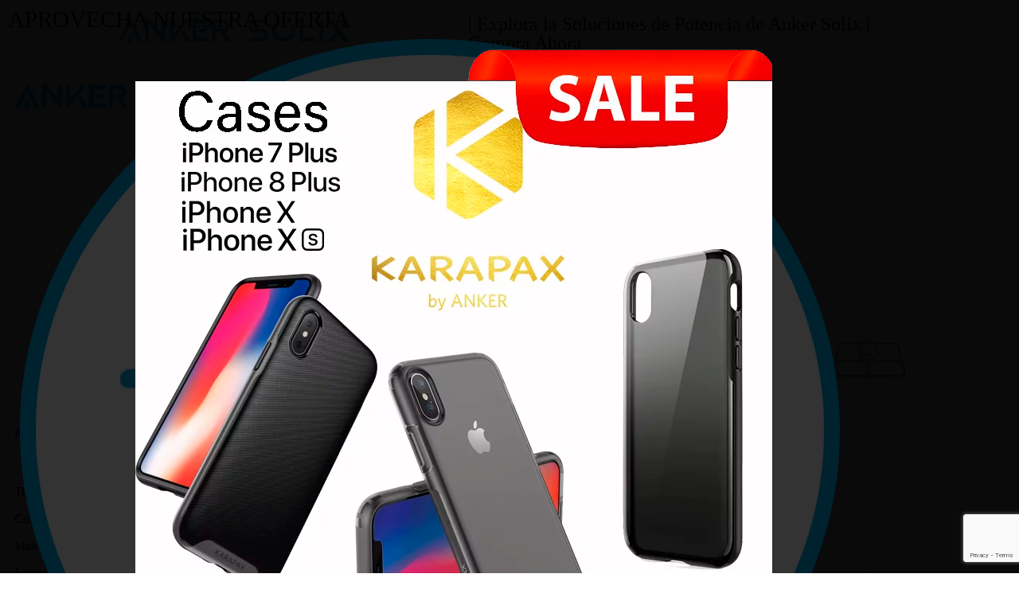

--- FILE ---
content_type: text/html; charset=UTF-8
request_url: https://www.ankerpanama.com/producto/powerline-iii-usb-c-cable-with-lightning-conector-3ft-rojo/
body_size: 39990
content:
<!doctype html>
<html lang="es">
<head>
	<meta charset="UTF-8">
	<meta name="viewport" content="width=device-width, initial-scale=1">
	<link rel="profile" href="https://gmpg.org/xfn/11">
				<style>
				.outofstock-message {margin-top: 20px;margin-bottom: 20px;background-color: #fa0c0c;padding: 20px;color: #fff;clear:both;border-radius:5px; }
				.stock.out-of-stock{display:none;}
				.outofstock-message a { font-style: italic; }
				.woocommerce div.product .stock { color: #fff !important; background-color: #77a464;padding:10px 20px;font-weight: 700; border-radius: 5px; }
				.instock_hidden {display: none;}
			</style>
			<meta name='robots' content='index, follow, max-image-preview:large, max-snippet:-1, max-video-preview:-1' />

	<!-- This site is optimized with the Yoast SEO plugin v26.8 - https://yoast.com/product/yoast-seo-wordpress/ -->
	<title>PowerLine+ III USB-C cable with Lightning conector 3ft Rojo - Anker Panama</title>
	<link rel="canonical" href="https://www.ankerpanama.com/producto/powerline-iii-usb-c-cable-with-lightning-conector-3ft-rojo/" />
	<meta property="og:locale" content="es_ES" />
	<meta property="og:type" content="article" />
	<meta property="og:title" content="PowerLine+ III USB-C cable with Lightning conector 3ft Rojo - Anker Panama" />
	<meta property="og:description" content="Tipo de Conector: Lightning - USB-C  Color: Rojo  Material: Nylon  Largo: 3ft" />
	<meta property="og:url" content="https://www.ankerpanama.com/producto/powerline-iii-usb-c-cable-with-lightning-conector-3ft-rojo/" />
	<meta property="og:site_name" content="Anker Panama" />
	<meta property="article:modified_time" content="2025-08-05T22:54:46+00:00" />
	<meta property="og:image" content="https://usercontent.one/wp/www.ankerpanama.com/wp-content/uploads/2020/05/PowerLine-III-USB-C-cable-Lightning-Rojo.png" />
	<meta property="og:image:width" content="800" />
	<meta property="og:image:height" content="800" />
	<meta property="og:image:type" content="image/png" />
	<meta name="twitter:card" content="summary_large_image" />
	<meta name="twitter:label1" content="Tiempo de lectura" />
	<meta name="twitter:data1" content="1 minuto" />
	<script type="application/ld+json" class="yoast-schema-graph">{"@context":"https://schema.org","@graph":[{"@type":"WebPage","@id":"https://www.ankerpanama.com/producto/powerline-iii-usb-c-cable-with-lightning-conector-3ft-rojo/","url":"https://www.ankerpanama.com/producto/powerline-iii-usb-c-cable-with-lightning-conector-3ft-rojo/","name":"PowerLine+ III USB-C cable with Lightning conector 3ft Rojo - Anker Panama","isPartOf":{"@id":"https://www.ankerpanama.com/#website"},"primaryImageOfPage":{"@id":"https://www.ankerpanama.com/producto/powerline-iii-usb-c-cable-with-lightning-conector-3ft-rojo/#primaryimage"},"image":{"@id":"https://www.ankerpanama.com/producto/powerline-iii-usb-c-cable-with-lightning-conector-3ft-rojo/#primaryimage"},"thumbnailUrl":"https://www.ankerpanama.com/wp-content/uploads/2020/05/PowerLine-III-USB-C-cable-Lightning-Rojo.png","datePublished":"2022-04-28T00:46:23+00:00","dateModified":"2025-08-05T22:54:46+00:00","breadcrumb":{"@id":"https://www.ankerpanama.com/producto/powerline-iii-usb-c-cable-with-lightning-conector-3ft-rojo/#breadcrumb"},"inLanguage":"es","potentialAction":[{"@type":"ReadAction","target":["https://www.ankerpanama.com/producto/powerline-iii-usb-c-cable-with-lightning-conector-3ft-rojo/"]}]},{"@type":"ImageObject","inLanguage":"es","@id":"https://www.ankerpanama.com/producto/powerline-iii-usb-c-cable-with-lightning-conector-3ft-rojo/#primaryimage","url":"https://www.ankerpanama.com/wp-content/uploads/2020/05/PowerLine-III-USB-C-cable-Lightning-Rojo.png","contentUrl":"https://www.ankerpanama.com/wp-content/uploads/2020/05/PowerLine-III-USB-C-cable-Lightning-Rojo.png","width":800,"height":800},{"@type":"BreadcrumbList","@id":"https://www.ankerpanama.com/producto/powerline-iii-usb-c-cable-with-lightning-conector-3ft-rojo/#breadcrumb","itemListElement":[{"@type":"ListItem","position":1,"name":"Portada","item":"https://www.ankerpanama.com/"},{"@type":"ListItem","position":2,"name":"Tienda","item":"https://www.ankerpanama.com/shop/"},{"@type":"ListItem","position":3,"name":"PowerLine+ III USB-C cable with Lightning conector 3ft Rojo"}]},{"@type":"WebSite","@id":"https://www.ankerpanama.com/#website","url":"https://www.ankerpanama.com/","name":"Anker Panama","description":"Marca #1 en Cargadores USB","publisher":{"@id":"https://www.ankerpanama.com/#organization"},"potentialAction":[{"@type":"SearchAction","target":{"@type":"EntryPoint","urlTemplate":"https://www.ankerpanama.com/?s={search_term_string}"},"query-input":{"@type":"PropertyValueSpecification","valueRequired":true,"valueName":"search_term_string"}}],"inLanguage":"es"},{"@type":"Organization","@id":"https://www.ankerpanama.com/#organization","name":"Anker Panama","url":"https://www.ankerpanama.com/","logo":{"@type":"ImageObject","inLanguage":"es","@id":"https://www.ankerpanama.com/#/schema/logo/image/","url":"https://www.ankerpanama.com/wp-content/uploads/2017/07/Logo-Anker-WEB.jpg","contentUrl":"https://www.ankerpanama.com/wp-content/uploads/2017/07/Logo-Anker-WEB.jpg","width":512,"height":250,"caption":"Anker Panama"},"image":{"@id":"https://www.ankerpanama.com/#/schema/logo/image/"}}]}</script>
	<!-- / Yoast SEO plugin. -->


<link rel='dns-prefetch' href='//www.googletagmanager.com' />
<link rel="alternate" type="application/rss+xml" title="Anker Panama &raquo; Feed" href="https://www.ankerpanama.com/feed/" />
<link rel="alternate" type="application/rss+xml" title="Anker Panama &raquo; Feed de los comentarios" href="https://www.ankerpanama.com/comments/feed/" />
<link rel="alternate" type="application/rss+xml" title="Anker Panama &raquo; Comentario PowerLine+ III USB-C cable with Lightning conector 3ft Rojo del feed" href="https://www.ankerpanama.com/producto/powerline-iii-usb-c-cable-with-lightning-conector-3ft-rojo/feed/" />
<link rel="alternate" title="oEmbed (JSON)" type="application/json+oembed" href="https://www.ankerpanama.com/wp-json/oembed/1.0/embed?url=https%3A%2F%2Fwww.ankerpanama.com%2Fproducto%2Fpowerline-iii-usb-c-cable-with-lightning-conector-3ft-rojo%2F" />
<link rel="alternate" title="oEmbed (XML)" type="text/xml+oembed" href="https://www.ankerpanama.com/wp-json/oembed/1.0/embed?url=https%3A%2F%2Fwww.ankerpanama.com%2Fproducto%2Fpowerline-iii-usb-c-cable-with-lightning-conector-3ft-rojo%2F&#038;format=xml" />
<style id='wp-img-auto-sizes-contain-inline-css'>
img:is([sizes=auto i],[sizes^="auto," i]){contain-intrinsic-size:3000px 1500px}
/*# sourceURL=wp-img-auto-sizes-contain-inline-css */
</style>
<link rel='stylesheet' id='sbi_styles-css' href='https://usercontent.one/wp/www.ankerpanama.com/wp-content/plugins/instagram-feed/css/sbi-styles.min.css?ver=6.10.0' media='all' />
<link rel='stylesheet' id='dce-dynamic-visibility-style-css' href='https://usercontent.one/wp/www.ankerpanama.com/wp-content/plugins/dynamic-visibility-for-elementor/assets/css/dynamic-visibility.css?ver=6.0.2' media='all' />
<style id='wp-emoji-styles-inline-css'>

	img.wp-smiley, img.emoji {
		display: inline !important;
		border: none !important;
		box-shadow: none !important;
		height: 1em !important;
		width: 1em !important;
		margin: 0 0.07em !important;
		vertical-align: -0.1em !important;
		background: none !important;
		padding: 0 !important;
	}
/*# sourceURL=wp-emoji-styles-inline-css */
</style>
<link rel='stylesheet' id='wp-block-library-css' href='https://www.ankerpanama.com/wp-includes/css/dist/block-library/style.min.css?ver=77af003d5a75e94837c7f2b6f5b4385b' media='all' />
<style id='global-styles-inline-css'>
:root{--wp--preset--aspect-ratio--square: 1;--wp--preset--aspect-ratio--4-3: 4/3;--wp--preset--aspect-ratio--3-4: 3/4;--wp--preset--aspect-ratio--3-2: 3/2;--wp--preset--aspect-ratio--2-3: 2/3;--wp--preset--aspect-ratio--16-9: 16/9;--wp--preset--aspect-ratio--9-16: 9/16;--wp--preset--color--black: #000000;--wp--preset--color--cyan-bluish-gray: #abb8c3;--wp--preset--color--white: #ffffff;--wp--preset--color--pale-pink: #f78da7;--wp--preset--color--vivid-red: #cf2e2e;--wp--preset--color--luminous-vivid-orange: #ff6900;--wp--preset--color--luminous-vivid-amber: #fcb900;--wp--preset--color--light-green-cyan: #7bdcb5;--wp--preset--color--vivid-green-cyan: #00d084;--wp--preset--color--pale-cyan-blue: #8ed1fc;--wp--preset--color--vivid-cyan-blue: #0693e3;--wp--preset--color--vivid-purple: #9b51e0;--wp--preset--gradient--vivid-cyan-blue-to-vivid-purple: linear-gradient(135deg,rgb(6,147,227) 0%,rgb(155,81,224) 100%);--wp--preset--gradient--light-green-cyan-to-vivid-green-cyan: linear-gradient(135deg,rgb(122,220,180) 0%,rgb(0,208,130) 100%);--wp--preset--gradient--luminous-vivid-amber-to-luminous-vivid-orange: linear-gradient(135deg,rgb(252,185,0) 0%,rgb(255,105,0) 100%);--wp--preset--gradient--luminous-vivid-orange-to-vivid-red: linear-gradient(135deg,rgb(255,105,0) 0%,rgb(207,46,46) 100%);--wp--preset--gradient--very-light-gray-to-cyan-bluish-gray: linear-gradient(135deg,rgb(238,238,238) 0%,rgb(169,184,195) 100%);--wp--preset--gradient--cool-to-warm-spectrum: linear-gradient(135deg,rgb(74,234,220) 0%,rgb(151,120,209) 20%,rgb(207,42,186) 40%,rgb(238,44,130) 60%,rgb(251,105,98) 80%,rgb(254,248,76) 100%);--wp--preset--gradient--blush-light-purple: linear-gradient(135deg,rgb(255,206,236) 0%,rgb(152,150,240) 100%);--wp--preset--gradient--blush-bordeaux: linear-gradient(135deg,rgb(254,205,165) 0%,rgb(254,45,45) 50%,rgb(107,0,62) 100%);--wp--preset--gradient--luminous-dusk: linear-gradient(135deg,rgb(255,203,112) 0%,rgb(199,81,192) 50%,rgb(65,88,208) 100%);--wp--preset--gradient--pale-ocean: linear-gradient(135deg,rgb(255,245,203) 0%,rgb(182,227,212) 50%,rgb(51,167,181) 100%);--wp--preset--gradient--electric-grass: linear-gradient(135deg,rgb(202,248,128) 0%,rgb(113,206,126) 100%);--wp--preset--gradient--midnight: linear-gradient(135deg,rgb(2,3,129) 0%,rgb(40,116,252) 100%);--wp--preset--font-size--small: 13px;--wp--preset--font-size--medium: 20px;--wp--preset--font-size--large: 36px;--wp--preset--font-size--x-large: 42px;--wp--preset--spacing--20: 0.44rem;--wp--preset--spacing--30: 0.67rem;--wp--preset--spacing--40: 1rem;--wp--preset--spacing--50: 1.5rem;--wp--preset--spacing--60: 2.25rem;--wp--preset--spacing--70: 3.38rem;--wp--preset--spacing--80: 5.06rem;--wp--preset--shadow--natural: 6px 6px 9px rgba(0, 0, 0, 0.2);--wp--preset--shadow--deep: 12px 12px 50px rgba(0, 0, 0, 0.4);--wp--preset--shadow--sharp: 6px 6px 0px rgba(0, 0, 0, 0.2);--wp--preset--shadow--outlined: 6px 6px 0px -3px rgb(255, 255, 255), 6px 6px rgb(0, 0, 0);--wp--preset--shadow--crisp: 6px 6px 0px rgb(0, 0, 0);}:root { --wp--style--global--content-size: 800px;--wp--style--global--wide-size: 1200px; }:where(body) { margin: 0; }.wp-site-blocks > .alignleft { float: left; margin-right: 2em; }.wp-site-blocks > .alignright { float: right; margin-left: 2em; }.wp-site-blocks > .aligncenter { justify-content: center; margin-left: auto; margin-right: auto; }:where(.wp-site-blocks) > * { margin-block-start: 24px; margin-block-end: 0; }:where(.wp-site-blocks) > :first-child { margin-block-start: 0; }:where(.wp-site-blocks) > :last-child { margin-block-end: 0; }:root { --wp--style--block-gap: 24px; }:root :where(.is-layout-flow) > :first-child{margin-block-start: 0;}:root :where(.is-layout-flow) > :last-child{margin-block-end: 0;}:root :where(.is-layout-flow) > *{margin-block-start: 24px;margin-block-end: 0;}:root :where(.is-layout-constrained) > :first-child{margin-block-start: 0;}:root :where(.is-layout-constrained) > :last-child{margin-block-end: 0;}:root :where(.is-layout-constrained) > *{margin-block-start: 24px;margin-block-end: 0;}:root :where(.is-layout-flex){gap: 24px;}:root :where(.is-layout-grid){gap: 24px;}.is-layout-flow > .alignleft{float: left;margin-inline-start: 0;margin-inline-end: 2em;}.is-layout-flow > .alignright{float: right;margin-inline-start: 2em;margin-inline-end: 0;}.is-layout-flow > .aligncenter{margin-left: auto !important;margin-right: auto !important;}.is-layout-constrained > .alignleft{float: left;margin-inline-start: 0;margin-inline-end: 2em;}.is-layout-constrained > .alignright{float: right;margin-inline-start: 2em;margin-inline-end: 0;}.is-layout-constrained > .aligncenter{margin-left: auto !important;margin-right: auto !important;}.is-layout-constrained > :where(:not(.alignleft):not(.alignright):not(.alignfull)){max-width: var(--wp--style--global--content-size);margin-left: auto !important;margin-right: auto !important;}.is-layout-constrained > .alignwide{max-width: var(--wp--style--global--wide-size);}body .is-layout-flex{display: flex;}.is-layout-flex{flex-wrap: wrap;align-items: center;}.is-layout-flex > :is(*, div){margin: 0;}body .is-layout-grid{display: grid;}.is-layout-grid > :is(*, div){margin: 0;}body{padding-top: 0px;padding-right: 0px;padding-bottom: 0px;padding-left: 0px;}a:where(:not(.wp-element-button)){text-decoration: underline;}:root :where(.wp-element-button, .wp-block-button__link){background-color: #32373c;border-width: 0;color: #fff;font-family: inherit;font-size: inherit;font-style: inherit;font-weight: inherit;letter-spacing: inherit;line-height: inherit;padding-top: calc(0.667em + 2px);padding-right: calc(1.333em + 2px);padding-bottom: calc(0.667em + 2px);padding-left: calc(1.333em + 2px);text-decoration: none;text-transform: inherit;}.has-black-color{color: var(--wp--preset--color--black) !important;}.has-cyan-bluish-gray-color{color: var(--wp--preset--color--cyan-bluish-gray) !important;}.has-white-color{color: var(--wp--preset--color--white) !important;}.has-pale-pink-color{color: var(--wp--preset--color--pale-pink) !important;}.has-vivid-red-color{color: var(--wp--preset--color--vivid-red) !important;}.has-luminous-vivid-orange-color{color: var(--wp--preset--color--luminous-vivid-orange) !important;}.has-luminous-vivid-amber-color{color: var(--wp--preset--color--luminous-vivid-amber) !important;}.has-light-green-cyan-color{color: var(--wp--preset--color--light-green-cyan) !important;}.has-vivid-green-cyan-color{color: var(--wp--preset--color--vivid-green-cyan) !important;}.has-pale-cyan-blue-color{color: var(--wp--preset--color--pale-cyan-blue) !important;}.has-vivid-cyan-blue-color{color: var(--wp--preset--color--vivid-cyan-blue) !important;}.has-vivid-purple-color{color: var(--wp--preset--color--vivid-purple) !important;}.has-black-background-color{background-color: var(--wp--preset--color--black) !important;}.has-cyan-bluish-gray-background-color{background-color: var(--wp--preset--color--cyan-bluish-gray) !important;}.has-white-background-color{background-color: var(--wp--preset--color--white) !important;}.has-pale-pink-background-color{background-color: var(--wp--preset--color--pale-pink) !important;}.has-vivid-red-background-color{background-color: var(--wp--preset--color--vivid-red) !important;}.has-luminous-vivid-orange-background-color{background-color: var(--wp--preset--color--luminous-vivid-orange) !important;}.has-luminous-vivid-amber-background-color{background-color: var(--wp--preset--color--luminous-vivid-amber) !important;}.has-light-green-cyan-background-color{background-color: var(--wp--preset--color--light-green-cyan) !important;}.has-vivid-green-cyan-background-color{background-color: var(--wp--preset--color--vivid-green-cyan) !important;}.has-pale-cyan-blue-background-color{background-color: var(--wp--preset--color--pale-cyan-blue) !important;}.has-vivid-cyan-blue-background-color{background-color: var(--wp--preset--color--vivid-cyan-blue) !important;}.has-vivid-purple-background-color{background-color: var(--wp--preset--color--vivid-purple) !important;}.has-black-border-color{border-color: var(--wp--preset--color--black) !important;}.has-cyan-bluish-gray-border-color{border-color: var(--wp--preset--color--cyan-bluish-gray) !important;}.has-white-border-color{border-color: var(--wp--preset--color--white) !important;}.has-pale-pink-border-color{border-color: var(--wp--preset--color--pale-pink) !important;}.has-vivid-red-border-color{border-color: var(--wp--preset--color--vivid-red) !important;}.has-luminous-vivid-orange-border-color{border-color: var(--wp--preset--color--luminous-vivid-orange) !important;}.has-luminous-vivid-amber-border-color{border-color: var(--wp--preset--color--luminous-vivid-amber) !important;}.has-light-green-cyan-border-color{border-color: var(--wp--preset--color--light-green-cyan) !important;}.has-vivid-green-cyan-border-color{border-color: var(--wp--preset--color--vivid-green-cyan) !important;}.has-pale-cyan-blue-border-color{border-color: var(--wp--preset--color--pale-cyan-blue) !important;}.has-vivid-cyan-blue-border-color{border-color: var(--wp--preset--color--vivid-cyan-blue) !important;}.has-vivid-purple-border-color{border-color: var(--wp--preset--color--vivid-purple) !important;}.has-vivid-cyan-blue-to-vivid-purple-gradient-background{background: var(--wp--preset--gradient--vivid-cyan-blue-to-vivid-purple) !important;}.has-light-green-cyan-to-vivid-green-cyan-gradient-background{background: var(--wp--preset--gradient--light-green-cyan-to-vivid-green-cyan) !important;}.has-luminous-vivid-amber-to-luminous-vivid-orange-gradient-background{background: var(--wp--preset--gradient--luminous-vivid-amber-to-luminous-vivid-orange) !important;}.has-luminous-vivid-orange-to-vivid-red-gradient-background{background: var(--wp--preset--gradient--luminous-vivid-orange-to-vivid-red) !important;}.has-very-light-gray-to-cyan-bluish-gray-gradient-background{background: var(--wp--preset--gradient--very-light-gray-to-cyan-bluish-gray) !important;}.has-cool-to-warm-spectrum-gradient-background{background: var(--wp--preset--gradient--cool-to-warm-spectrum) !important;}.has-blush-light-purple-gradient-background{background: var(--wp--preset--gradient--blush-light-purple) !important;}.has-blush-bordeaux-gradient-background{background: var(--wp--preset--gradient--blush-bordeaux) !important;}.has-luminous-dusk-gradient-background{background: var(--wp--preset--gradient--luminous-dusk) !important;}.has-pale-ocean-gradient-background{background: var(--wp--preset--gradient--pale-ocean) !important;}.has-electric-grass-gradient-background{background: var(--wp--preset--gradient--electric-grass) !important;}.has-midnight-gradient-background{background: var(--wp--preset--gradient--midnight) !important;}.has-small-font-size{font-size: var(--wp--preset--font-size--small) !important;}.has-medium-font-size{font-size: var(--wp--preset--font-size--medium) !important;}.has-large-font-size{font-size: var(--wp--preset--font-size--large) !important;}.has-x-large-font-size{font-size: var(--wp--preset--font-size--x-large) !important;}
:root :where(.wp-block-pullquote){font-size: 1.5em;line-height: 1.6;}
/*# sourceURL=global-styles-inline-css */
</style>
<link rel='stylesheet' id='tutor-icon-css' href='https://usercontent.one/wp/www.ankerpanama.com/wp-content/plugins/tutor/assets/css/tutor-icon.min.css?ver=3.9.5' media='all' />
<link rel='stylesheet' id='tutor-css' href='https://usercontent.one/wp/www.ankerpanama.com/wp-content/plugins/tutor/assets/css/tutor.min.css?ver=3.9.5' media='all' />
<link rel='stylesheet' id='tutor-frontend-css' href='https://usercontent.one/wp/www.ankerpanama.com/wp-content/plugins/tutor/assets/css/tutor-front.min.css?ver=3.9.5' media='all' />
<style id='tutor-frontend-inline-css'>
.mce-notification.mce-notification-error{display: none !important;}
:root{--tutor-color-primary:#3e64de;--tutor-color-primary-rgb:62, 100, 222;--tutor-color-primary-hover:#395bca;--tutor-color-primary-hover-rgb:57, 91, 202;--tutor-body-color:#212327;--tutor-body-color-rgb:33, 35, 39;--tutor-border-color:#cdcfd5;--tutor-border-color-rgb:205, 207, 213;--tutor-color-gray:#e3e5eb;--tutor-color-gray-rgb:227, 229, 235;}
/*# sourceURL=tutor-frontend-inline-css */
</style>
<link rel='stylesheet' id='photoswipe-css' href='https://usercontent.one/wp/www.ankerpanama.com/wp-content/plugins/woocommerce/assets/css/photoswipe/photoswipe.min.css?ver=10.4.3' media='all' />
<link rel='stylesheet' id='photoswipe-default-skin-css' href='https://usercontent.one/wp/www.ankerpanama.com/wp-content/plugins/woocommerce/assets/css/photoswipe/default-skin/default-skin.min.css?ver=10.4.3' media='all' />
<link rel='stylesheet' id='woocommerce-layout-css' href='https://usercontent.one/wp/www.ankerpanama.com/wp-content/plugins/woocommerce/assets/css/woocommerce-layout.css?ver=10.4.3' media='all' />
<link rel='stylesheet' id='woocommerce-smallscreen-css' href='https://usercontent.one/wp/www.ankerpanama.com/wp-content/plugins/woocommerce/assets/css/woocommerce-smallscreen.css?ver=10.4.3' media='only screen and (max-width: 768px)' />
<link rel='stylesheet' id='woocommerce-general-css' href='https://usercontent.one/wp/www.ankerpanama.com/wp-content/plugins/woocommerce/assets/css/woocommerce.css?ver=10.4.3' media='all' />
<style id='woocommerce-inline-inline-css'>
.woocommerce form .form-row .required { visibility: visible; }
/*# sourceURL=woocommerce-inline-inline-css */
</style>
<link rel='stylesheet' id='slw-frontend-styles-css' href='https://usercontent.one/wp/www.ankerpanama.com/wp-content/plugins/stock-locations-for-woocommerce/css/frontend-style.css?ver=1768946324' media='all' />
<link rel='stylesheet' id='slw-common-styles-css' href='https://usercontent.one/wp/www.ankerpanama.com/wp-content/plugins/stock-locations-for-woocommerce/css/common-style.css?ver=1768946324' media='all' />
<link rel='stylesheet' id='hint-css' href='https://usercontent.one/wp/www.ankerpanama.com/wp-content/plugins/woo-fly-cart/assets/hint/hint.min.css?ver=77af003d5a75e94837c7f2b6f5b4385b' media='all' />
<link rel='stylesheet' id='perfect-scrollbar-css' href='https://usercontent.one/wp/www.ankerpanama.com/wp-content/plugins/woo-fly-cart/assets/perfect-scrollbar/css/perfect-scrollbar.min.css?ver=77af003d5a75e94837c7f2b6f5b4385b' media='all' />
<link rel='stylesheet' id='perfect-scrollbar-wpc-css' href='https://usercontent.one/wp/www.ankerpanama.com/wp-content/plugins/woo-fly-cart/assets/perfect-scrollbar/css/custom-theme.css?ver=77af003d5a75e94837c7f2b6f5b4385b' media='all' />
<link rel='stylesheet' id='woofc-fonts-css' href='https://usercontent.one/wp/www.ankerpanama.com/wp-content/plugins/woo-fly-cart/assets/css/fonts.css?ver=77af003d5a75e94837c7f2b6f5b4385b' media='all' />
<link rel='stylesheet' id='woofc-frontend-css' href='https://usercontent.one/wp/www.ankerpanama.com/wp-content/plugins/woo-fly-cart/assets/css/frontend.css?ver=5.9.9' media='all' />
<style id='woofc-frontend-inline-css'>
.woofc-area.woofc-style-01 .woofc-inner, .woofc-area.woofc-style-03 .woofc-inner, .woofc-area.woofc-style-02 .woofc-area-bot .woofc-action .woofc-action-inner > div a:hover, .woofc-area.woofc-style-04 .woofc-area-bot .woofc-action .woofc-action-inner > div a:hover {
                            background-color: #cc6055;
                        }

                        .woofc-area.woofc-style-01 .woofc-area-bot .woofc-action .woofc-action-inner > div a, .woofc-area.woofc-style-02 .woofc-area-bot .woofc-action .woofc-action-inner > div a, .woofc-area.woofc-style-03 .woofc-area-bot .woofc-action .woofc-action-inner > div a, .woofc-area.woofc-style-04 .woofc-area-bot .woofc-action .woofc-action-inner > div a {
                            outline: none;
                            color: #cc6055;
                        }

                        .woofc-area.woofc-style-02 .woofc-area-bot .woofc-action .woofc-action-inner > div a, .woofc-area.woofc-style-04 .woofc-area-bot .woofc-action .woofc-action-inner > div a {
                            border-color: #cc6055;
                        }

                        .woofc-area.woofc-style-05 .woofc-inner{
                            background-color: #cc6055;
                            background-image: url('');
                            background-size: cover;
                            background-position: center;
                            background-repeat: no-repeat;
                        }
                        
                        .woofc-count span {
                            background-color: #cc6055;
                        }
/*# sourceURL=woofc-frontend-inline-css */
</style>
<link rel='stylesheet' id='htbbootstrap-css' href='https://usercontent.one/wp/www.ankerpanama.com/wp-content/plugins/ht-mega-for-elementor/assets/css/htbbootstrap.css?ver=3.0.4' media='all' />
<link rel='stylesheet' id='font-awesome-css' href='https://usercontent.one/wp/www.ankerpanama.com/wp-content/plugins/elementor/assets/lib/font-awesome/css/font-awesome.min.css?ver=4.7.0' media='all' />
<link rel='stylesheet' id='htmega-animation-css' href='https://usercontent.one/wp/www.ankerpanama.com/wp-content/plugins/ht-mega-for-elementor/assets/css/animation.css?ver=3.0.4' media='all' />
<link rel='stylesheet' id='htmega-keyframes-css' href='https://usercontent.one/wp/www.ankerpanama.com/wp-content/plugins/ht-mega-for-elementor/assets/css/htmega-keyframes.css?ver=3.0.4' media='all' />
<link rel='stylesheet' id='htmega-global-style-min-css' href='https://usercontent.one/wp/www.ankerpanama.com/wp-content/plugins/ht-mega-for-elementor/assets/css/htmega-global-style.min.css?ver=3.0.4' media='all' />
<link rel='stylesheet' id='hello-elementor-css' href='https://usercontent.one/wp/www.ankerpanama.com/wp-content/themes/hello-elementor/assets/css/reset.css?ver=3.4.5' media='all' />
<link rel='stylesheet' id='hello-elementor-theme-style-css' href='https://usercontent.one/wp/www.ankerpanama.com/wp-content/themes/hello-elementor/assets/css/theme.css?ver=3.4.5' media='all' />
<link rel='stylesheet' id='hello-elementor-header-footer-css' href='https://usercontent.one/wp/www.ankerpanama.com/wp-content/themes/hello-elementor/assets/css/header-footer.css?ver=3.4.5' media='all' />
<link rel='stylesheet' id='elementor-frontend-css' href='https://usercontent.one/wp/www.ankerpanama.com/wp-content/plugins/elementor/assets/css/frontend.min.css?ver=3.34.2' media='all' />
<link rel='stylesheet' id='widget-image-css' href='https://usercontent.one/wp/www.ankerpanama.com/wp-content/plugins/elementor/assets/css/widget-image.min.css?ver=3.34.2' media='all' />
<link rel='stylesheet' id='widget-heading-css' href='https://usercontent.one/wp/www.ankerpanama.com/wp-content/plugins/elementor/assets/css/widget-heading.min.css?ver=3.34.2' media='all' />
<link rel='stylesheet' id='widget-divider-css' href='https://usercontent.one/wp/www.ankerpanama.com/wp-content/plugins/elementor/assets/css/widget-divider.min.css?ver=3.34.2' media='all' />
<link rel='stylesheet' id='e-animation-fadeInDown-css' href='https://usercontent.one/wp/www.ankerpanama.com/wp-content/plugins/elementor/assets/lib/animations/styles/fadeInDown.min.css?ver=3.34.2' media='all' />
<link rel='stylesheet' id='widget-nav-menu-css' href='https://usercontent.one/wp/www.ankerpanama.com/wp-content/plugins/elementor-pro/assets/css/widget-nav-menu.min.css?ver=3.34.0' media='all' />
<link rel='stylesheet' id='e-animation-shrink-css' href='https://usercontent.one/wp/www.ankerpanama.com/wp-content/plugins/elementor/assets/lib/animations/styles/e-animation-shrink.min.css?ver=3.34.2' media='all' />
<link rel='stylesheet' id='widget-woocommerce-menu-cart-css' href='https://usercontent.one/wp/www.ankerpanama.com/wp-content/plugins/elementor-pro/assets/css/widget-woocommerce-menu-cart.min.css?ver=3.34.0' media='all' />
<link rel='stylesheet' id='e-animation-grow-css' href='https://usercontent.one/wp/www.ankerpanama.com/wp-content/plugins/elementor/assets/lib/animations/styles/e-animation-grow.min.css?ver=3.34.2' media='all' />
<link rel='stylesheet' id='widget-social-icons-css' href='https://usercontent.one/wp/www.ankerpanama.com/wp-content/plugins/elementor/assets/css/widget-social-icons.min.css?ver=3.34.2' media='all' />
<link rel='stylesheet' id='e-apple-webkit-css' href='https://usercontent.one/wp/www.ankerpanama.com/wp-content/plugins/elementor/assets/css/conditionals/apple-webkit.min.css?ver=3.34.2' media='all' />
<link rel='stylesheet' id='e-sticky-css' href='https://usercontent.one/wp/www.ankerpanama.com/wp-content/plugins/elementor-pro/assets/css/modules/sticky.min.css?ver=3.34.0' media='all' />
<link rel='stylesheet' id='widget-icon-list-css' href='https://usercontent.one/wp/www.ankerpanama.com/wp-content/plugins/elementor/assets/css/widget-icon-list.min.css?ver=3.34.2' media='all' />
<link rel='stylesheet' id='widget-search-form-css' href='https://usercontent.one/wp/www.ankerpanama.com/wp-content/plugins/elementor-pro/assets/css/widget-search-form.min.css?ver=3.34.0' media='all' />
<link rel='stylesheet' id='elementor-icons-shared-0-css' href='https://usercontent.one/wp/www.ankerpanama.com/wp-content/plugins/elementor/assets/lib/font-awesome/css/fontawesome.min.css?ver=5.15.3' media='all' />
<link rel='stylesheet' id='elementor-icons-fa-solid-css' href='https://usercontent.one/wp/www.ankerpanama.com/wp-content/plugins/elementor/assets/lib/font-awesome/css/solid.min.css?ver=5.15.3' media='all' />
<link rel='stylesheet' id='e-motion-fx-css' href='https://usercontent.one/wp/www.ankerpanama.com/wp-content/plugins/elementor-pro/assets/css/modules/motion-fx.min.css?ver=3.34.0' media='all' />
<link rel='stylesheet' id='widget-spacer-css' href='https://usercontent.one/wp/www.ankerpanama.com/wp-content/plugins/elementor/assets/css/widget-spacer.min.css?ver=3.34.2' media='all' />
<link rel='stylesheet' id='widget-woocommerce-product-price-css' href='https://usercontent.one/wp/www.ankerpanama.com/wp-content/plugins/elementor-pro/assets/css/widget-woocommerce-product-price.min.css?ver=3.34.0' media='all' />
<link rel='stylesheet' id='widget-woocommerce-product-add-to-cart-css' href='https://usercontent.one/wp/www.ankerpanama.com/wp-content/plugins/elementor-pro/assets/css/widget-woocommerce-product-add-to-cart.min.css?ver=3.34.0' media='all' />
<link rel='stylesheet' id='widget-woocommerce-product-images-css' href='https://usercontent.one/wp/www.ankerpanama.com/wp-content/plugins/elementor-pro/assets/css/widget-woocommerce-product-images.min.css?ver=3.34.0' media='all' />
<link rel='stylesheet' id='widget-woocommerce-product-data-tabs-css' href='https://usercontent.one/wp/www.ankerpanama.com/wp-content/plugins/elementor-pro/assets/css/widget-woocommerce-product-data-tabs.min.css?ver=3.34.0' media='all' />
<link rel='stylesheet' id='widget-woocommerce-products-css' href='https://usercontent.one/wp/www.ankerpanama.com/wp-content/plugins/elementor-pro/assets/css/widget-woocommerce-products.min.css?ver=3.34.0' media='all' />
<link rel='stylesheet' id='e-animation-fadeInUp-css' href='https://usercontent.one/wp/www.ankerpanama.com/wp-content/plugins/elementor/assets/lib/animations/styles/fadeInUp.min.css?ver=3.34.2' media='all' />
<link rel='stylesheet' id='swiper-css' href='https://usercontent.one/wp/www.ankerpanama.com/wp-content/plugins/elementor/assets/lib/swiper/v8/css/swiper.min.css?ver=8.4.5' media='all' />
<link rel='stylesheet' id='e-swiper-css' href='https://usercontent.one/wp/www.ankerpanama.com/wp-content/plugins/elementor/assets/css/conditionals/e-swiper.min.css?ver=3.34.2' media='all' />
<link rel='stylesheet' id='widget-slides-css' href='https://usercontent.one/wp/www.ankerpanama.com/wp-content/plugins/elementor-pro/assets/css/widget-slides.min.css?ver=3.34.0' media='all' />
<link rel='stylesheet' id='e-animation-sink-css' href='https://usercontent.one/wp/www.ankerpanama.com/wp-content/plugins/elementor/assets/lib/animations/styles/e-animation-sink.min.css?ver=3.34.2' media='all' />
<link rel='stylesheet' id='e-animation-slideInLeft-css' href='https://usercontent.one/wp/www.ankerpanama.com/wp-content/plugins/elementor/assets/lib/animations/styles/slideInLeft.min.css?ver=3.34.2' media='all' />
<link rel='stylesheet' id='e-popup-css' href='https://usercontent.one/wp/www.ankerpanama.com/wp-content/plugins/elementor-pro/assets/css/conditionals/popup.min.css?ver=3.34.0' media='all' />
<link rel='stylesheet' id='e-animation-fadeIn-css' href='https://usercontent.one/wp/www.ankerpanama.com/wp-content/plugins/elementor/assets/lib/animations/styles/fadeIn.min.css?ver=3.34.2' media='all' />
<link rel='stylesheet' id='elementor-icons-css' href='https://usercontent.one/wp/www.ankerpanama.com/wp-content/plugins/elementor/assets/lib/eicons/css/elementor-icons.min.css?ver=5.46.0' media='all' />
<link rel='stylesheet' id='elementor-post-315-css' href='https://usercontent.one/wp/www.ankerpanama.com/wp-content/uploads/elementor/css/post-315.css?ver=1768925181' media='all' />
<link rel='stylesheet' id='sbistyles-css' href='https://usercontent.one/wp/www.ankerpanama.com/wp-content/plugins/instagram-feed/css/sbi-styles.min.css?ver=6.10.0' media='all' />
<link rel='stylesheet' id='elementor-post-5283-css' href='https://usercontent.one/wp/www.ankerpanama.com/wp-content/uploads/elementor/css/post-5283.css?ver=1768925181' media='all' />
<link rel='stylesheet' id='elementor-post-5886-css' href='https://usercontent.one/wp/www.ankerpanama.com/wp-content/uploads/elementor/css/post-5886.css?ver=1768925181' media='all' />
<link rel='stylesheet' id='elementor-post-3035-css' href='https://usercontent.one/wp/www.ankerpanama.com/wp-content/uploads/elementor/css/post-3035.css?ver=1768925181' media='all' />
<link rel='stylesheet' id='elementor-post-1841-css' href='https://usercontent.one/wp/www.ankerpanama.com/wp-content/uploads/elementor/css/post-1841.css?ver=1768925238' media='all' />
<link rel='stylesheet' id='elementor-post-1687-css' href='https://usercontent.one/wp/www.ankerpanama.com/wp-content/uploads/elementor/css/post-1687.css?ver=1768925181' media='all' />
<link rel='stylesheet' id='elementor-post-1473-css' href='https://usercontent.one/wp/www.ankerpanama.com/wp-content/uploads/elementor/css/post-1473.css?ver=1768925181' media='all' />
<link rel='stylesheet' id='elementor-gf-local-roboto-css' href='https://usercontent.one/wp/www.ankerpanama.com/wp-content/uploads/elementor/google-fonts/css/roboto.css?ver=1742270773' media='all' />
<link rel='stylesheet' id='elementor-gf-local-robotoslab-css' href='https://usercontent.one/wp/www.ankerpanama.com/wp-content/uploads/elementor/google-fonts/css/robotoslab.css?ver=1742270782' media='all' />
<link rel='stylesheet' id='elementor-gf-local-opensans-css' href='https://usercontent.one/wp/www.ankerpanama.com/wp-content/uploads/elementor/google-fonts/css/opensans.css?ver=1742272435' media='all' />
<link rel='stylesheet' id='elementor-gf-local-fjallaone-css' href='https://usercontent.one/wp/www.ankerpanama.com/wp-content/uploads/elementor/google-fonts/css/fjallaone.css?ver=1742272436' media='all' />
<link rel='stylesheet' id='elementor-icons-fa-brands-css' href='https://usercontent.one/wp/www.ankerpanama.com/wp-content/plugins/elementor/assets/lib/font-awesome/css/brands.min.css?ver=5.15.3' media='all' />
<script id="woocommerce-google-analytics-integration-gtag-js-after">
/* Google Analytics for WooCommerce (gtag.js) */
					window.dataLayer = window.dataLayer || [];
					function gtag(){dataLayer.push(arguments);}
					// Set up default consent state.
					for ( const mode of [{"analytics_storage":"denied","ad_storage":"denied","ad_user_data":"denied","ad_personalization":"denied","region":["AT","BE","BG","HR","CY","CZ","DK","EE","FI","FR","DE","GR","HU","IS","IE","IT","LV","LI","LT","LU","MT","NL","NO","PL","PT","RO","SK","SI","ES","SE","GB","CH"]}] || [] ) {
						gtag( "consent", "default", { "wait_for_update": 500, ...mode } );
					}
					gtag("js", new Date());
					gtag("set", "developer_id.dOGY3NW", true);
					gtag("config", "G-3J91QVHMH6", {"track_404":true,"allow_google_signals":true,"logged_in":false,"linker":{"domains":[],"allow_incoming":false},"custom_map":{"dimension1":"logged_in"}});
//# sourceURL=woocommerce-google-analytics-integration-gtag-js-after
</script>
<script async src="https://usercontent.one/wp/www.ankerpanama.com/wp-content/plugins/burst-statistics/assets/js/timeme/timeme.min.js?ver=1768017825" id="burst-timeme-js"></script>
<script src="https://www.ankerpanama.com/wp-includes/js/dist/hooks.min.js?ver=dd5603f07f9220ed27f1" id="wp-hooks-js"></script>
<script src="https://www.ankerpanama.com/wp-includes/js/dist/i18n.min.js?ver=c26c3dc7bed366793375" id="wp-i18n-js"></script>
<script id="wp-i18n-js-after">
wp.i18n.setLocaleData( { 'text direction\u0004ltr': [ 'ltr' ] } );
//# sourceURL=wp-i18n-js-after
</script>
<script src="https://www.ankerpanama.com/wp-includes/js/dist/url.min.js?ver=9e178c9516d1222dc834" id="wp-url-js"></script>
<script id="wp-api-fetch-js-translations">
( function( domain, translations ) {
	var localeData = translations.locale_data[ domain ] || translations.locale_data.messages;
	localeData[""].domain = domain;
	wp.i18n.setLocaleData( localeData, domain );
} )( "default", {"translation-revision-date":"2026-01-07 19:47:18+0000","generator":"GlotPress\/4.0.3","domain":"messages","locale_data":{"messages":{"":{"domain":"messages","plural-forms":"nplurals=2; plural=n != 1;","lang":"es"},"Could not get a valid response from the server.":["No se pudo obtener una respuesta v\u00e1lida del servidor."],"Unable to connect. Please check your Internet connection.":["No se puede conectar. Revisa tu conexi\u00f3n a Internet."],"Media upload failed. If this is a photo or a large image, please scale it down and try again.":["La subida de medios ha fallado. Si esto es una foto o una imagen grande, por favor, reduce su tama\u00f1o e int\u00e9ntalo de nuevo."],"The response is not a valid JSON response.":["Las respuesta no es una respuesta JSON v\u00e1lida."]}},"comment":{"reference":"wp-includes\/js\/dist\/api-fetch.js"}} );
//# sourceURL=wp-api-fetch-js-translations
</script>
<script src="https://www.ankerpanama.com/wp-includes/js/dist/api-fetch.min.js?ver=3a4d9af2b423048b0dee" id="wp-api-fetch-js"></script>
<script id="wp-api-fetch-js-after">
wp.apiFetch.use( wp.apiFetch.createRootURLMiddleware( "https://www.ankerpanama.com/wp-json/" ) );
wp.apiFetch.nonceMiddleware = wp.apiFetch.createNonceMiddleware( "63f456fa72" );
wp.apiFetch.use( wp.apiFetch.nonceMiddleware );
wp.apiFetch.use( wp.apiFetch.mediaUploadMiddleware );
wp.apiFetch.nonceEndpoint = "https://www.ankerpanama.com/wp-admin/admin-ajax.php?action=rest-nonce";
//# sourceURL=wp-api-fetch-js-after
</script>
<script async src="https://usercontent.one/wp/www.ankerpanama.com/wp-content/uploads/burst/js/burst.min.js?ver=1768932325" id="burst-js"></script>
<script src="https://www.ankerpanama.com/wp-includes/js/jquery/jquery.min.js?ver=3.7.1" id="jquery-core-js"></script>
<script src="https://www.ankerpanama.com/wp-includes/js/jquery/jquery-migrate.min.js?ver=3.4.1" id="jquery-migrate-js"></script>
<script src="https://usercontent.one/wp/www.ankerpanama.com/wp-content/plugins/woocommerce/assets/js/jquery-blockui/jquery.blockUI.min.js?ver=2.7.0-wc.10.4.3" id="wc-jquery-blockui-js" data-wp-strategy="defer"></script>
<script id="wc-add-to-cart-js-extra">
var wc_add_to_cart_params = {"ajax_url":"/wp-admin/admin-ajax.php","wc_ajax_url":"/?wc-ajax=%%endpoint%%","i18n_view_cart":"Ver carrito","cart_url":"https://www.ankerpanama.com/carrito/","is_cart":"","cart_redirect_after_add":"no"};
//# sourceURL=wc-add-to-cart-js-extra
</script>
<script src="https://usercontent.one/wp/www.ankerpanama.com/wp-content/plugins/woocommerce/assets/js/frontend/add-to-cart.min.js?ver=10.4.3" id="wc-add-to-cart-js" defer data-wp-strategy="defer"></script>
<script src="https://usercontent.one/wp/www.ankerpanama.com/wp-content/plugins/woocommerce/assets/js/zoom/jquery.zoom.min.js?ver=1.7.21-wc.10.4.3" id="wc-zoom-js" defer data-wp-strategy="defer"></script>
<script src="https://usercontent.one/wp/www.ankerpanama.com/wp-content/plugins/woocommerce/assets/js/flexslider/jquery.flexslider.min.js?ver=2.7.2-wc.10.4.3" id="wc-flexslider-js" defer data-wp-strategy="defer"></script>
<script src="https://usercontent.one/wp/www.ankerpanama.com/wp-content/plugins/woocommerce/assets/js/photoswipe/photoswipe.min.js?ver=4.1.1-wc.10.4.3" id="wc-photoswipe-js" defer data-wp-strategy="defer"></script>
<script src="https://usercontent.one/wp/www.ankerpanama.com/wp-content/plugins/woocommerce/assets/js/photoswipe/photoswipe-ui-default.min.js?ver=4.1.1-wc.10.4.3" id="wc-photoswipe-ui-default-js" defer data-wp-strategy="defer"></script>
<script id="wc-single-product-js-extra">
var wc_single_product_params = {"i18n_required_rating_text":"Por favor elige una puntuaci\u00f3n","i18n_rating_options":["1 de 5 estrellas","2 de 5 estrellas","3 de 5 estrellas","4 de 5 estrellas","5 de 5 estrellas"],"i18n_product_gallery_trigger_text":"Ver galer\u00eda de im\u00e1genes a pantalla completa","review_rating_required":"yes","flexslider":{"rtl":false,"animation":"slide","smoothHeight":true,"directionNav":false,"controlNav":"thumbnails","slideshow":false,"animationSpeed":500,"animationLoop":false,"allowOneSlide":false},"zoom_enabled":"1","zoom_options":[],"photoswipe_enabled":"1","photoswipe_options":{"shareEl":false,"closeOnScroll":false,"history":false,"hideAnimationDuration":0,"showAnimationDuration":0},"flexslider_enabled":"1"};
//# sourceURL=wc-single-product-js-extra
</script>
<script src="https://usercontent.one/wp/www.ankerpanama.com/wp-content/plugins/woocommerce/assets/js/frontend/single-product.min.js?ver=10.4.3" id="wc-single-product-js" defer data-wp-strategy="defer"></script>
<script src="https://usercontent.one/wp/www.ankerpanama.com/wp-content/plugins/woocommerce/assets/js/js-cookie/js.cookie.min.js?ver=2.1.4-wc.10.4.3" id="wc-js-cookie-js" data-wp-strategy="defer"></script>
<script id="woocommerce-js-extra">
var woocommerce_params = {"ajax_url":"/wp-admin/admin-ajax.php","wc_ajax_url":"/?wc-ajax=%%endpoint%%","i18n_password_show":"Mostrar contrase\u00f1a","i18n_password_hide":"Ocultar contrase\u00f1a"};
//# sourceURL=woocommerce-js-extra
</script>
<script src="https://usercontent.one/wp/www.ankerpanama.com/wp-content/plugins/woocommerce/assets/js/frontend/woocommerce.min.js?ver=10.4.3" id="woocommerce-js" defer data-wp-strategy="defer"></script>
<link rel="https://api.w.org/" href="https://www.ankerpanama.com/wp-json/" /><link rel="alternate" title="JSON" type="application/json" href="https://www.ankerpanama.com/wp-json/wp/v2/product/3366" /><link rel="EditURI" type="application/rsd+xml" title="RSD" href="https://www.ankerpanama.com/xmlrpc.php?rsd" />
<meta name="facebook-domain-verification" content="cxsebvpjrbmfd29zfuqgn14z8ycq9s" /><style>[class*=" icon-oc-"],[class^=icon-oc-]{speak:none;font-style:normal;font-weight:400;font-variant:normal;text-transform:none;line-height:1;-webkit-font-smoothing:antialiased;-moz-osx-font-smoothing:grayscale}.icon-oc-one-com-white-32px-fill:before{content:"901"}.icon-oc-one-com:before{content:"900"}#one-com-icon,.toplevel_page_onecom-wp .wp-menu-image{speak:none;display:flex;align-items:center;justify-content:center;text-transform:none;line-height:1;-webkit-font-smoothing:antialiased;-moz-osx-font-smoothing:grayscale}.onecom-wp-admin-bar-item>a,.toplevel_page_onecom-wp>.wp-menu-name{font-size:16px;font-weight:400;line-height:1}.toplevel_page_onecom-wp>.wp-menu-name img{width:69px;height:9px;}.wp-submenu-wrap.wp-submenu>.wp-submenu-head>img{width:88px;height:auto}.onecom-wp-admin-bar-item>a img{height:7px!important}.onecom-wp-admin-bar-item>a img,.toplevel_page_onecom-wp>.wp-menu-name img{opacity:.8}.onecom-wp-admin-bar-item.hover>a img,.toplevel_page_onecom-wp.wp-has-current-submenu>.wp-menu-name img,li.opensub>a.toplevel_page_onecom-wp>.wp-menu-name img{opacity:1}#one-com-icon:before,.onecom-wp-admin-bar-item>a:before,.toplevel_page_onecom-wp>.wp-menu-image:before{content:'';position:static!important;background-color:rgba(240,245,250,.4);border-radius:102px;width:18px;height:18px;padding:0!important}.onecom-wp-admin-bar-item>a:before{width:14px;height:14px}.onecom-wp-admin-bar-item.hover>a:before,.toplevel_page_onecom-wp.opensub>a>.wp-menu-image:before,.toplevel_page_onecom-wp.wp-has-current-submenu>.wp-menu-image:before{background-color:#76b82a}.onecom-wp-admin-bar-item>a{display:inline-flex!important;align-items:center;justify-content:center}#one-com-logo-wrapper{font-size:4em}#one-com-icon{vertical-align:middle}.imagify-welcome{display:none !important;}</style><style type="text/css">
<meta name="description" content="Tipo de Conector: Lightning - USB-C

Color: Rojo

Material: Nylon

Largo: 3ft">
	<noscript><style>.woocommerce-product-gallery{ opacity: 1 !important; }</style></noscript>
	<meta name="generator" content="Elementor 3.34.2; features: additional_custom_breakpoints; settings: css_print_method-external, google_font-enabled, font_display-auto">

<!-- Meta Pixel Code -->
<script type='text/javascript'>
!function(f,b,e,v,n,t,s){if(f.fbq)return;n=f.fbq=function(){n.callMethod?
n.callMethod.apply(n,arguments):n.queue.push(arguments)};if(!f._fbq)f._fbq=n;
n.push=n;n.loaded=!0;n.version='2.0';n.queue=[];t=b.createElement(e);t.async=!0;
t.src=v;s=b.getElementsByTagName(e)[0];s.parentNode.insertBefore(t,s)}(window,
document,'script','https://connect.facebook.net/en_US/fbevents.js');
</script>
<!-- End Meta Pixel Code -->
<script type='text/javascript'>var url = window.location.origin + '?ob=open-bridge';
            fbq('set', 'openbridge', '173910403958505', url);
fbq('init', '173910403958505', {}, {
    "agent": "wordpress-6.9-4.1.5"
})</script><script type='text/javascript'>
    fbq('track', 'PageView', []);
  </script>			<style>
				.e-con.e-parent:nth-of-type(n+4):not(.e-lazyloaded):not(.e-no-lazyload),
				.e-con.e-parent:nth-of-type(n+4):not(.e-lazyloaded):not(.e-no-lazyload) * {
					background-image: none !important;
				}
				@media screen and (max-height: 1024px) {
					.e-con.e-parent:nth-of-type(n+3):not(.e-lazyloaded):not(.e-no-lazyload),
					.e-con.e-parent:nth-of-type(n+3):not(.e-lazyloaded):not(.e-no-lazyload) * {
						background-image: none !important;
					}
				}
				@media screen and (max-height: 640px) {
					.e-con.e-parent:nth-of-type(n+2):not(.e-lazyloaded):not(.e-no-lazyload),
					.e-con.e-parent:nth-of-type(n+2):not(.e-lazyloaded):not(.e-no-lazyload) * {
						background-image: none !important;
					}
				}
			</style>
			<link rel="icon" href="https://usercontent.one/wp/www.ankerpanama.com/wp-content/uploads/2020/05/cropped-Anker-Logo-Rayo-3-32x32.png" sizes="32x32" />
<link rel="icon" href="https://usercontent.one/wp/www.ankerpanama.com/wp-content/uploads/2020/05/cropped-Anker-Logo-Rayo-3-192x192.png" sizes="192x192" />
<link rel="apple-touch-icon" href="https://usercontent.one/wp/www.ankerpanama.com/wp-content/uploads/2020/05/cropped-Anker-Logo-Rayo-3-180x180.png" />
<meta name="msapplication-TileImage" content="https://usercontent.one/wp/www.ankerpanama.com/wp-content/uploads/2020/05/cropped-Anker-Logo-Rayo-3-270x270.png" />
				<style type="text/css" id="c4wp-checkout-css">
					.woocommerce-checkout .c4wp_captcha_field {
						margin-bottom: 10px;
						margin-top: 15px;
						position: relative;
						display: inline-block;
					}
				</style>
							<style type="text/css" id="c4wp-v3-lp-form-css">
				.login #login, .login #lostpasswordform {
					min-width: 350px !important;
				}
				.wpforms-field-c4wp iframe {
					width: 100% !important;
				}
			</style>
			</head>
<body data-rsssl=1 class="wp-singular product-template-default single single-product postid-3366 wp-custom-logo wp-embed-responsive wp-theme-hello-elementor theme-hello-elementor tutor-lms woocommerce woocommerce-page woocommerce-no-js hello-elementor-default elementor-default elementor-template-full-width elementor-kit-315 elementor-page-3035" data-burst_id="3366" data-burst_type="product">


<!-- Meta Pixel Code -->
<noscript>
<img height="1" width="1" style="display:none" alt="fbpx"
src="https://www.facebook.com/tr?id=173910403958505&ev=PageView&noscript=1" />
</noscript>
<!-- End Meta Pixel Code -->

<a class="skip-link screen-reader-text" href="#content">Ir al contenido</a>

		<header data-elementor-type="header" data-elementor-id="5283" class="elementor elementor-5283 elementor-location-header" data-elementor-post-type="elementor_library">
					<section class="elementor-section elementor-top-section elementor-element elementor-element-ec715d2 elementor-hidden-mobile elementor-section-boxed elementor-section-height-default elementor-section-height-default" data-id="ec715d2" data-element_type="section">
						<div class="elementor-container elementor-column-gap-default">
					<div class="elementor-column elementor-col-50 elementor-top-column elementor-element elementor-element-25e9e64" data-id="25e9e64" data-element_type="column">
			<div class="elementor-widget-wrap elementor-element-populated">
						<div class="elementor-element elementor-element-55422c7 elementor-widget__width-initial elementor-widget elementor-widget-image" data-id="55422c7" data-element_type="widget" data-widget_type="image.default">
				<div class="elementor-widget-container">
																<a href="https://www.ankerpanama.com/anker-solix-home-page/">
							<img width="300" height="42" src="https://usercontent.one/wp/www.ankerpanama.com/wp-content/uploads/2024/06/Anker_SOLIX_Logo-300x42.png" class="attachment-medium size-medium wp-image-5280" alt="" srcset="https://usercontent.one/wp/www.ankerpanama.com/wp-content/uploads/2024/06/Anker_SOLIX_Logo-300x42.png 300w, https://usercontent.one/wp/www.ankerpanama.com/wp-content/uploads/2024/06/Anker_SOLIX_Logo-600x85.png 600w, https://usercontent.one/wp/www.ankerpanama.com/wp-content/uploads/2024/06/Anker_SOLIX_Logo-768x109.png 768w, https://usercontent.one/wp/www.ankerpanama.com/wp-content/uploads/2024/06/Anker_SOLIX_Logo.png 848w" sizes="(max-width: 300px) 100vw, 300px" />								</a>
															</div>
				</div>
					</div>
		</div>
				<div class="elementor-column elementor-col-50 elementor-top-column elementor-element elementor-element-f6c2b42" data-id="f6c2b42" data-element_type="column">
			<div class="elementor-widget-wrap elementor-element-populated">
						<div class="elementor-element elementor-element-7068806 elementor-widget__width-initial elementor-widget elementor-widget-heading" data-id="7068806" data-element_type="widget" data-widget_type="heading.default">
				<div class="elementor-widget-container">
					<h2 class="elementor-heading-title elementor-size-default"><a href="https://www.ankerpanama.com/anker-solix-home-page/">| Explora la Soluciones de Potencia de Anker Solix | Compra Ahora</a></h2>				</div>
				</div>
					</div>
		</div>
					</div>
		</section>
				<section class="elementor-section elementor-top-section elementor-element elementor-element-a11eff9 elementor-section-full_width elementor-section-height-default elementor-section-height-default" data-id="a11eff9" data-element_type="section">
						<div class="elementor-container elementor-column-gap-default">
					<div class="elementor-column elementor-col-100 elementor-top-column elementor-element elementor-element-4a89a02" data-id="4a89a02" data-element_type="column">
			<div class="elementor-widget-wrap elementor-element-populated">
						<div class="elementor-element elementor-element-0da8ef2 elementor-widget-divider--view-line elementor-widget elementor-widget-divider" data-id="0da8ef2" data-element_type="widget" data-widget_type="divider.default">
				<div class="elementor-widget-container">
							<div class="elementor-divider">
			<span class="elementor-divider-separator">
						</span>
		</div>
						</div>
				</div>
					</div>
		</div>
					</div>
		</section>
				<section class="elementor-section elementor-top-section elementor-element elementor-element-3f24ea50 elementor-section-boxed elementor-section-height-default elementor-section-height-default" data-id="3f24ea50" data-element_type="section" data-settings="{&quot;background_background&quot;:&quot;classic&quot;,&quot;sticky&quot;:&quot;top&quot;,&quot;sticky_on&quot;:[&quot;desktop&quot;],&quot;sticky_offset&quot;:0,&quot;sticky_effects_offset&quot;:0,&quot;sticky_anchor_link_offset&quot;:0}">
						<div class="elementor-container elementor-column-gap-default">
					<div class="elementor-column elementor-col-14 elementor-top-column elementor-element elementor-element-1152968a" data-id="1152968a" data-element_type="column">
			<div class="elementor-widget-wrap elementor-element-populated">
						<div class="elementor-element elementor-element-461e2c52 elementor-invisible elementor-widget elementor-widget-image" data-id="461e2c52" data-element_type="widget" data-settings="{&quot;_animation&quot;:&quot;fadeInDown&quot;}" data-widget_type="image.default">
				<div class="elementor-widget-container">
																<a href="https://www.ankerpanama.com">
							<img width="147" height="36" src="https://usercontent.one/wp/www.ankerpanama.com/wp-content/uploads/2017/07/logo.pag-web-v1-1.png" class="attachment-large size-large wp-image-209" alt="" />								</a>
															</div>
				</div>
					</div>
		</div>
				<div class="elementor-column elementor-col-14 elementor-top-column elementor-element elementor-element-25e03c2d" data-id="25e03c2d" data-element_type="column">
			<div class="elementor-widget-wrap elementor-element-populated">
						<div class="elementor-element elementor-element-48fbf29d elementor-nav-menu__align-start elementor-nav-menu--dropdown-tablet elementor-nav-menu__text-align-aside elementor-nav-menu--toggle elementor-nav-menu--burger elementor-invisible elementor-widget elementor-widget-nav-menu" data-id="48fbf29d" data-element_type="widget" data-settings="{&quot;_animation&quot;:&quot;fadeInDown&quot;,&quot;_animation_delay&quot;:300,&quot;layout&quot;:&quot;horizontal&quot;,&quot;submenu_icon&quot;:{&quot;value&quot;:&quot;&lt;i class=\&quot;fas fa-caret-down\&quot; aria-hidden=\&quot;true\&quot;&gt;&lt;\/i&gt;&quot;,&quot;library&quot;:&quot;fa-solid&quot;},&quot;toggle&quot;:&quot;burger&quot;}" data-widget_type="nav-menu.default">
				<div class="elementor-widget-container">
								<nav aria-label="Menú" class="elementor-nav-menu--main elementor-nav-menu__container elementor-nav-menu--layout-horizontal e--pointer-underline e--animation-fade">
				<ul id="menu-1-48fbf29d" class="elementor-nav-menu"><li class="menu-item menu-item-type-custom menu-item-object-custom menu-item-has-children menu-item-1428"><a href="https://www.ankerpanama.com/shop/" onClick="return true" class="elementor-item">Anker</a>
<ul class="sub-menu elementor-nav-menu--dropdown">
	<li class="menu-item menu-item-type-taxonomy menu-item-object-product_cat menu-item-1416"><a href="https://www.ankerpanama.com/categoria-producto/nuevo/" onClick="return true" class="elementor-sub-item">Nuevo</a></li>
	<li class="menu-item menu-item-type-taxonomy menu-item-object-product_cat menu-item-1423"><a href="https://www.ankerpanama.com/categoria-producto/baterias/" onClick="return true" class="elementor-sub-item">Baterías</a></li>
	<li class="menu-item menu-item-type-taxonomy menu-item-object-product_cat menu-item-has-children menu-item-1417"><a href="https://www.ankerpanama.com/categoria-producto/cargadores/" onClick="return true" class="elementor-sub-item">Cargadores</a>
	<ul class="sub-menu elementor-nav-menu--dropdown">
		<li class="menu-item menu-item-type-taxonomy menu-item-object-product_cat menu-item-1418"><a href="https://www.ankerpanama.com/categoria-producto/cargadores/cargadores-de-pared-cargadores/" onClick="return true" class="elementor-sub-item">Cargadores de Pared</a></li>
		<li class="menu-item menu-item-type-taxonomy menu-item-object-product_cat menu-item-1421"><a href="https://www.ankerpanama.com/categoria-producto/cargadores/cargadores-de-escritorio/" onClick="return true" class="elementor-sub-item">Cargadores de Escritorio</a></li>
		<li class="menu-item menu-item-type-taxonomy menu-item-object-product_cat menu-item-1419"><a href="https://www.ankerpanama.com/categoria-producto/cargadores/cargadores-de-carro/" onClick="return true" class="elementor-sub-item">Cargadores de Carro</a></li>
		<li class="menu-item menu-item-type-taxonomy menu-item-object-product_cat menu-item-1420"><a href="https://www.ankerpanama.com/categoria-producto/cargadores/cargadores-inalambricos/" onClick="return true" class="elementor-sub-item">Cargadores Inalámbricos</a></li>
	</ul>
</li>
	<li class="menu-item menu-item-type-taxonomy menu-item-object-product_cat current-product-ancestor current-menu-parent current-product-parent menu-item-has-children menu-item-1422"><a href="https://www.ankerpanama.com/categoria-producto/cables/" onClick="return true" class="elementor-sub-item">Cables</a>
	<ul class="sub-menu elementor-nav-menu--dropdown">
		<li class="menu-item menu-item-type-taxonomy menu-item-object-product_cat menu-item-7676"><a href="https://www.ankerpanama.com/categoria-producto/cables/usb-c-a-usb-c/" onClick="return true" class="elementor-sub-item">USB-C a USB-C</a></li>
		<li class="menu-item menu-item-type-taxonomy menu-item-object-product_cat current-product-ancestor current-menu-parent current-product-parent menu-item-7675"><a href="https://www.ankerpanama.com/categoria-producto/cables/usb-c-a-lightning/" onClick="return true" class="elementor-sub-item">USB-C a Lightning</a></li>
		<li class="menu-item menu-item-type-taxonomy menu-item-object-product_cat menu-item-7673"><a href="https://www.ankerpanama.com/categoria-producto/cables/usb-a-a-lightning/" onClick="return true" class="elementor-sub-item">USB-A a Lightning</a></li>
		<li class="menu-item menu-item-type-taxonomy menu-item-object-product_cat menu-item-7674"><a href="https://www.ankerpanama.com/categoria-producto/cables/usb-a-a-usb-c/" onClick="return true" class="elementor-sub-item">USB-A a USB-C</a></li>
		<li class="menu-item menu-item-type-taxonomy menu-item-object-product_cat menu-item-7672"><a href="https://www.ankerpanama.com/categoria-producto/cables/micro-usb/" onClick="return true" class="elementor-sub-item">Micro USB</a></li>
	</ul>
</li>
	<li class="menu-item menu-item-type-taxonomy menu-item-object-product_cat menu-item-1430"><a href="https://www.ankerpanama.com/categoria-producto/proteccion/" onClick="return true" class="elementor-sub-item">Protección</a></li>
	<li class="menu-item menu-item-type-taxonomy menu-item-object-product_cat menu-item-1425"><a href="https://www.ankerpanama.com/categoria-producto/perifericos/" onClick="return true" class="elementor-sub-item">Periféricos</a></li>
	<li class="menu-item menu-item-type-taxonomy menu-item-object-product_cat menu-item-1429"><a href="https://www.ankerpanama.com/categoria-producto/entretenimiento/" onClick="return true" class="elementor-sub-item">Entretenimiento</a></li>
</ul>
</li>
<li class="menu-item menu-item-type-taxonomy menu-item-object-product_cat menu-item-has-children menu-item-5705"><a href="https://www.ankerpanama.com/categoria-producto/audio/" onClick="return true" class="elementor-item">SoundCore</a>
<ul class="sub-menu elementor-nav-menu--dropdown">
	<li class="menu-item menu-item-type-taxonomy menu-item-object-product_cat menu-item-has-children menu-item-5706"><a href="https://www.ankerpanama.com/categoria-producto/audio/audifonos/" onClick="return true" class="elementor-sub-item">Audifonos</a>
	<ul class="sub-menu elementor-nav-menu--dropdown">
		<li class="menu-item menu-item-type-taxonomy menu-item-object-product_cat menu-item-7680"><a href="https://www.ankerpanama.com/categoria-producto/audio/audifonos/headphone/" onClick="return true" class="elementor-sub-item">HeadPhone</a></li>
		<li class="menu-item menu-item-type-taxonomy menu-item-object-product_cat menu-item-7679"><a href="https://www.ankerpanama.com/categoria-producto/audio/audifonos/earbuds/" onClick="return true" class="elementor-sub-item">EarBuds</a></li>
	</ul>
</li>
	<li class="menu-item menu-item-type-taxonomy menu-item-object-product_cat menu-item-5707"><a href="https://www.ankerpanama.com/categoria-producto/audio/bocinas/" onClick="return true" class="elementor-sub-item">Bocinas</a></li>
</ul>
</li>
<li class="menu-item menu-item-type-taxonomy menu-item-object-product_cat menu-item-has-children menu-item-3439"><a href="https://www.ankerpanama.com/categoria-producto/eufy/" onClick="return true" class="elementor-item">Eufy</a>
<ul class="sub-menu elementor-nav-menu--dropdown">
	<li class="menu-item menu-item-type-taxonomy menu-item-object-product_cat menu-item-has-children menu-item-3440"><a href="https://www.ankerpanama.com/categoria-producto/eufy/limpieza/" onClick="return true" class="elementor-sub-item">Limpieza</a>
	<ul class="sub-menu elementor-nav-menu--dropdown">
		<li class="menu-item menu-item-type-taxonomy menu-item-object-product_cat menu-item-7677"><a href="https://www.ankerpanama.com/categoria-producto/eufy/limpieza/aspiradoras/" onClick="return true" class="elementor-sub-item">Aspiradoras</a></li>
		<li class="menu-item menu-item-type-taxonomy menu-item-object-product_cat menu-item-7678"><a href="https://www.ankerpanama.com/categoria-producto/eufy/limpieza/repuestos-de-aspiradoras/" onClick="return true" class="elementor-sub-item">Repuestos de Aspiradoras</a></li>
	</ul>
</li>
	<li class="menu-item menu-item-type-taxonomy menu-item-object-product_cat menu-item-3725"><a href="https://www.ankerpanama.com/categoria-producto/eufy/seguridad/" onClick="return true" class="elementor-sub-item">Seguridad</a></li>
	<li class="menu-item menu-item-type-taxonomy menu-item-object-product_cat menu-item-3778"><a href="https://www.ankerpanama.com/categoria-producto/eufy/salud/" onClick="return true" class="elementor-sub-item">Salud</a></li>
	<li class="menu-item menu-item-type-taxonomy menu-item-object-product_cat menu-item-6429"><a href="https://www.ankerpanama.com/categoria-producto/eufy/iluminacion/" onClick="return true" class="elementor-sub-item">Iluminación</a></li>
</ul>
</li>
<li class="menu-item menu-item-type-custom menu-item-object-custom menu-item-has-children menu-item-5708"><a href="https://www.ankerpanama.com/anker-solix-home-page/" onClick="return true" class="elementor-item">Anker Solix</a>
<ul class="sub-menu elementor-nav-menu--dropdown">
	<li class="menu-item menu-item-type-custom menu-item-object-custom menu-item-6036"><a href="https://www.ankerpanama.com/anker-solix-home-page/" onClick="return true" class="elementor-sub-item">Anker Solix</a></li>
	<li class="menu-item menu-item-type-custom menu-item-object-custom menu-item-6037"><a href="https://www.ankerpanama.com/courses/curso-de-certificacion-para-instaladores-del-anker-solix-x1/" onClick="return true" class="elementor-sub-item">Certificación de Instaladores</a></li>
</ul>
</li>
<li class="menu-item menu-item-type-post_type menu-item-object-page menu-item-1431"><a href="https://www.ankerpanama.com/contactanos-2/" onClick="return true" class="elementor-item">Contactanos</a></li>
<li class="menu-item menu-item-type-custom menu-item-object-custom menu-item-has-children menu-item-1434"><a href="https://www.ankerpanama.com/garantias/" onClick="return true" class="elementor-item">Soporte</a>
<ul class="sub-menu elementor-nav-menu--dropdown">
	<li class="menu-item menu-item-type-post_type menu-item-object-page menu-item-1433"><a href="https://www.ankerpanama.com/verificacion-de-productos/" onClick="return true" class="elementor-sub-item">Verificación de Productos</a></li>
	<li class="menu-item menu-item-type-post_type menu-item-object-page menu-item-1432"><a href="https://www.ankerpanama.com/garantias/" onClick="return true" class="elementor-sub-item">Garantias</a></li>
</ul>
</li>
</ul>			</nav>
					<div class="elementor-menu-toggle" role="button" tabindex="0" aria-label="Alternar menú" aria-expanded="false">
			<i aria-hidden="true" role="presentation" class="elementor-menu-toggle__icon--open eicon-menu-bar"></i><i aria-hidden="true" role="presentation" class="elementor-menu-toggle__icon--close eicon-close"></i>		</div>
					<nav class="elementor-nav-menu--dropdown elementor-nav-menu__container" aria-hidden="true">
				<ul id="menu-2-48fbf29d" class="elementor-nav-menu"><li class="menu-item menu-item-type-custom menu-item-object-custom menu-item-has-children menu-item-1428"><a href="https://www.ankerpanama.com/shop/" onClick="return true" class="elementor-item" tabindex="-1">Anker</a>
<ul class="sub-menu elementor-nav-menu--dropdown">
	<li class="menu-item menu-item-type-taxonomy menu-item-object-product_cat menu-item-1416"><a href="https://www.ankerpanama.com/categoria-producto/nuevo/" onClick="return true" class="elementor-sub-item" tabindex="-1">Nuevo</a></li>
	<li class="menu-item menu-item-type-taxonomy menu-item-object-product_cat menu-item-1423"><a href="https://www.ankerpanama.com/categoria-producto/baterias/" onClick="return true" class="elementor-sub-item" tabindex="-1">Baterías</a></li>
	<li class="menu-item menu-item-type-taxonomy menu-item-object-product_cat menu-item-has-children menu-item-1417"><a href="https://www.ankerpanama.com/categoria-producto/cargadores/" onClick="return true" class="elementor-sub-item" tabindex="-1">Cargadores</a>
	<ul class="sub-menu elementor-nav-menu--dropdown">
		<li class="menu-item menu-item-type-taxonomy menu-item-object-product_cat menu-item-1418"><a href="https://www.ankerpanama.com/categoria-producto/cargadores/cargadores-de-pared-cargadores/" onClick="return true" class="elementor-sub-item" tabindex="-1">Cargadores de Pared</a></li>
		<li class="menu-item menu-item-type-taxonomy menu-item-object-product_cat menu-item-1421"><a href="https://www.ankerpanama.com/categoria-producto/cargadores/cargadores-de-escritorio/" onClick="return true" class="elementor-sub-item" tabindex="-1">Cargadores de Escritorio</a></li>
		<li class="menu-item menu-item-type-taxonomy menu-item-object-product_cat menu-item-1419"><a href="https://www.ankerpanama.com/categoria-producto/cargadores/cargadores-de-carro/" onClick="return true" class="elementor-sub-item" tabindex="-1">Cargadores de Carro</a></li>
		<li class="menu-item menu-item-type-taxonomy menu-item-object-product_cat menu-item-1420"><a href="https://www.ankerpanama.com/categoria-producto/cargadores/cargadores-inalambricos/" onClick="return true" class="elementor-sub-item" tabindex="-1">Cargadores Inalámbricos</a></li>
	</ul>
</li>
	<li class="menu-item menu-item-type-taxonomy menu-item-object-product_cat current-product-ancestor current-menu-parent current-product-parent menu-item-has-children menu-item-1422"><a href="https://www.ankerpanama.com/categoria-producto/cables/" onClick="return true" class="elementor-sub-item" tabindex="-1">Cables</a>
	<ul class="sub-menu elementor-nav-menu--dropdown">
		<li class="menu-item menu-item-type-taxonomy menu-item-object-product_cat menu-item-7676"><a href="https://www.ankerpanama.com/categoria-producto/cables/usb-c-a-usb-c/" onClick="return true" class="elementor-sub-item" tabindex="-1">USB-C a USB-C</a></li>
		<li class="menu-item menu-item-type-taxonomy menu-item-object-product_cat current-product-ancestor current-menu-parent current-product-parent menu-item-7675"><a href="https://www.ankerpanama.com/categoria-producto/cables/usb-c-a-lightning/" onClick="return true" class="elementor-sub-item" tabindex="-1">USB-C a Lightning</a></li>
		<li class="menu-item menu-item-type-taxonomy menu-item-object-product_cat menu-item-7673"><a href="https://www.ankerpanama.com/categoria-producto/cables/usb-a-a-lightning/" onClick="return true" class="elementor-sub-item" tabindex="-1">USB-A a Lightning</a></li>
		<li class="menu-item menu-item-type-taxonomy menu-item-object-product_cat menu-item-7674"><a href="https://www.ankerpanama.com/categoria-producto/cables/usb-a-a-usb-c/" onClick="return true" class="elementor-sub-item" tabindex="-1">USB-A a USB-C</a></li>
		<li class="menu-item menu-item-type-taxonomy menu-item-object-product_cat menu-item-7672"><a href="https://www.ankerpanama.com/categoria-producto/cables/micro-usb/" onClick="return true" class="elementor-sub-item" tabindex="-1">Micro USB</a></li>
	</ul>
</li>
	<li class="menu-item menu-item-type-taxonomy menu-item-object-product_cat menu-item-1430"><a href="https://www.ankerpanama.com/categoria-producto/proteccion/" onClick="return true" class="elementor-sub-item" tabindex="-1">Protección</a></li>
	<li class="menu-item menu-item-type-taxonomy menu-item-object-product_cat menu-item-1425"><a href="https://www.ankerpanama.com/categoria-producto/perifericos/" onClick="return true" class="elementor-sub-item" tabindex="-1">Periféricos</a></li>
	<li class="menu-item menu-item-type-taxonomy menu-item-object-product_cat menu-item-1429"><a href="https://www.ankerpanama.com/categoria-producto/entretenimiento/" onClick="return true" class="elementor-sub-item" tabindex="-1">Entretenimiento</a></li>
</ul>
</li>
<li class="menu-item menu-item-type-taxonomy menu-item-object-product_cat menu-item-has-children menu-item-5705"><a href="https://www.ankerpanama.com/categoria-producto/audio/" onClick="return true" class="elementor-item" tabindex="-1">SoundCore</a>
<ul class="sub-menu elementor-nav-menu--dropdown">
	<li class="menu-item menu-item-type-taxonomy menu-item-object-product_cat menu-item-has-children menu-item-5706"><a href="https://www.ankerpanama.com/categoria-producto/audio/audifonos/" onClick="return true" class="elementor-sub-item" tabindex="-1">Audifonos</a>
	<ul class="sub-menu elementor-nav-menu--dropdown">
		<li class="menu-item menu-item-type-taxonomy menu-item-object-product_cat menu-item-7680"><a href="https://www.ankerpanama.com/categoria-producto/audio/audifonos/headphone/" onClick="return true" class="elementor-sub-item" tabindex="-1">HeadPhone</a></li>
		<li class="menu-item menu-item-type-taxonomy menu-item-object-product_cat menu-item-7679"><a href="https://www.ankerpanama.com/categoria-producto/audio/audifonos/earbuds/" onClick="return true" class="elementor-sub-item" tabindex="-1">EarBuds</a></li>
	</ul>
</li>
	<li class="menu-item menu-item-type-taxonomy menu-item-object-product_cat menu-item-5707"><a href="https://www.ankerpanama.com/categoria-producto/audio/bocinas/" onClick="return true" class="elementor-sub-item" tabindex="-1">Bocinas</a></li>
</ul>
</li>
<li class="menu-item menu-item-type-taxonomy menu-item-object-product_cat menu-item-has-children menu-item-3439"><a href="https://www.ankerpanama.com/categoria-producto/eufy/" onClick="return true" class="elementor-item" tabindex="-1">Eufy</a>
<ul class="sub-menu elementor-nav-menu--dropdown">
	<li class="menu-item menu-item-type-taxonomy menu-item-object-product_cat menu-item-has-children menu-item-3440"><a href="https://www.ankerpanama.com/categoria-producto/eufy/limpieza/" onClick="return true" class="elementor-sub-item" tabindex="-1">Limpieza</a>
	<ul class="sub-menu elementor-nav-menu--dropdown">
		<li class="menu-item menu-item-type-taxonomy menu-item-object-product_cat menu-item-7677"><a href="https://www.ankerpanama.com/categoria-producto/eufy/limpieza/aspiradoras/" onClick="return true" class="elementor-sub-item" tabindex="-1">Aspiradoras</a></li>
		<li class="menu-item menu-item-type-taxonomy menu-item-object-product_cat menu-item-7678"><a href="https://www.ankerpanama.com/categoria-producto/eufy/limpieza/repuestos-de-aspiradoras/" onClick="return true" class="elementor-sub-item" tabindex="-1">Repuestos de Aspiradoras</a></li>
	</ul>
</li>
	<li class="menu-item menu-item-type-taxonomy menu-item-object-product_cat menu-item-3725"><a href="https://www.ankerpanama.com/categoria-producto/eufy/seguridad/" onClick="return true" class="elementor-sub-item" tabindex="-1">Seguridad</a></li>
	<li class="menu-item menu-item-type-taxonomy menu-item-object-product_cat menu-item-3778"><a href="https://www.ankerpanama.com/categoria-producto/eufy/salud/" onClick="return true" class="elementor-sub-item" tabindex="-1">Salud</a></li>
	<li class="menu-item menu-item-type-taxonomy menu-item-object-product_cat menu-item-6429"><a href="https://www.ankerpanama.com/categoria-producto/eufy/iluminacion/" onClick="return true" class="elementor-sub-item" tabindex="-1">Iluminación</a></li>
</ul>
</li>
<li class="menu-item menu-item-type-custom menu-item-object-custom menu-item-has-children menu-item-5708"><a href="https://www.ankerpanama.com/anker-solix-home-page/" onClick="return true" class="elementor-item" tabindex="-1">Anker Solix</a>
<ul class="sub-menu elementor-nav-menu--dropdown">
	<li class="menu-item menu-item-type-custom menu-item-object-custom menu-item-6036"><a href="https://www.ankerpanama.com/anker-solix-home-page/" onClick="return true" class="elementor-sub-item" tabindex="-1">Anker Solix</a></li>
	<li class="menu-item menu-item-type-custom menu-item-object-custom menu-item-6037"><a href="https://www.ankerpanama.com/courses/curso-de-certificacion-para-instaladores-del-anker-solix-x1/" onClick="return true" class="elementor-sub-item" tabindex="-1">Certificación de Instaladores</a></li>
</ul>
</li>
<li class="menu-item menu-item-type-post_type menu-item-object-page menu-item-1431"><a href="https://www.ankerpanama.com/contactanos-2/" onClick="return true" class="elementor-item" tabindex="-1">Contactanos</a></li>
<li class="menu-item menu-item-type-custom menu-item-object-custom menu-item-has-children menu-item-1434"><a href="https://www.ankerpanama.com/garantias/" onClick="return true" class="elementor-item" tabindex="-1">Soporte</a>
<ul class="sub-menu elementor-nav-menu--dropdown">
	<li class="menu-item menu-item-type-post_type menu-item-object-page menu-item-1433"><a href="https://www.ankerpanama.com/verificacion-de-productos/" onClick="return true" class="elementor-sub-item" tabindex="-1">Verificación de Productos</a></li>
	<li class="menu-item menu-item-type-post_type menu-item-object-page menu-item-1432"><a href="https://www.ankerpanama.com/garantias/" onClick="return true" class="elementor-sub-item" tabindex="-1">Garantias</a></li>
</ul>
</li>
</ul>			</nav>
						</div>
				</div>
					</div>
		</div>
				<div class="elementor-column elementor-col-14 elementor-top-column elementor-element elementor-element-e94967" data-id="e94967" data-element_type="column">
			<div class="elementor-widget-wrap elementor-element-populated">
				<!-- dce invisible element 4e5391f5 -->			</div>
		</div>
				<div class="elementor-column elementor-col-14 elementor-top-column elementor-element elementor-element-57b1febe" data-id="57b1febe" data-element_type="column">
			<div class="elementor-widget-wrap elementor-element-populated">
						<div class="dce-visibility-event elementor-element elementor-element-1148faa2 elementor-view-default elementor-widget elementor-widget-icon" data-id="1148faa2" data-element_type="widget" data-settings="{&quot;enabled_visibility&quot;:&quot;yes&quot;,&quot;dce_visibility_selected&quot;:&quot;yes&quot;}" data-widget_type="icon.default">
				<div class="elementor-widget-container">
							<div class="elementor-icon-wrapper">
			<a class="elementor-icon elementor-animation-shrink" href="#elementor-action%3Aaction%3Dpopup%3Aopen%26settings%3DeyJpZCI6IjUxNiIsInRvZ2dsZSI6ZmFsc2V9">
			<i aria-hidden="true" class="fas fa-user"></i>			</a>
		</div>
						</div>
				</div>
					</div>
		</div>
				<div class="elementor-column elementor-col-14 elementor-top-column elementor-element elementor-element-401c4e8 elementor-hidden-mobile" data-id="401c4e8" data-element_type="column">
			<div class="elementor-widget-wrap elementor-element-populated">
				<!-- dce invisible element 4088e26a -->			</div>
		</div>
				<div class="elementor-column elementor-col-14 elementor-top-column elementor-element elementor-element-46eadc7a" data-id="46eadc7a" data-element_type="column">
			<div class="elementor-widget-wrap elementor-element-populated">
						<div class="elementor-element elementor-element-3dc4bcf9 toggle-icon--cart-light elementor-menu-cart--empty-indicator-hide elementor-menu-cart--items-indicator-bubble elementor-menu-cart--cart-type-side-cart elementor-menu-cart--show-remove-button-yes elementor-widget elementor-widget-woocommerce-menu-cart" data-id="3dc4bcf9" data-element_type="widget" data-settings="{&quot;cart_type&quot;:&quot;side-cart&quot;,&quot;open_cart&quot;:&quot;click&quot;,&quot;automatically_open_cart&quot;:&quot;no&quot;}" data-widget_type="woocommerce-menu-cart.default">
				<div class="elementor-widget-container">
							<div class="elementor-menu-cart__wrapper">
							<div class="elementor-menu-cart__toggle_wrapper">
					<div class="elementor-menu-cart__container elementor-lightbox" aria-hidden="true">
						<div class="elementor-menu-cart__main" aria-hidden="true">
									<div class="elementor-menu-cart__close-button">
					</div>
									<div class="widget_shopping_cart_content">
															</div>
						</div>
					</div>
							<div class="elementor-menu-cart__toggle elementor-button-wrapper">
			<a id="elementor-menu-cart__toggle_button" href="#" class="elementor-menu-cart__toggle_button elementor-button elementor-size-sm" aria-expanded="false">
				<span class="elementor-button-text"><span class="woocommerce-Price-amount amount"><bdi><span class="woocommerce-Price-currencySymbol">&#36;</span>0.00</bdi></span></span>
				<span class="elementor-button-icon">
					<span class="elementor-button-icon-qty" data-counter="0">0</span>
					<i class="eicon-cart-light"></i>					<span class="elementor-screen-only">Carrito</span>
				</span>
			</a>
		</div>
						</div>
					</div> <!-- close elementor-menu-cart__wrapper -->
						</div>
				</div>
					</div>
		</div>
				<div class="elementor-column elementor-col-14 elementor-top-column elementor-element elementor-element-77ab4cc0 elementor-hidden-mobile" data-id="77ab4cc0" data-element_type="column">
			<div class="elementor-widget-wrap elementor-element-populated">
						<div class="elementor-element elementor-element-55ff5d1d elementor-hidden-mobile elementor-shape-rounded elementor-grid-0 e-grid-align-center elementor-invisible elementor-widget elementor-widget-social-icons" data-id="55ff5d1d" data-element_type="widget" data-settings="{&quot;_animation&quot;:&quot;fadeInDown&quot;,&quot;_animation_delay&quot;:900}" data-widget_type="social-icons.default">
				<div class="elementor-widget-container">
							<div class="elementor-social-icons-wrapper elementor-grid" role="list">
							<span class="elementor-grid-item" role="listitem">
					<a class="elementor-icon elementor-social-icon elementor-social-icon-facebook elementor-animation-grow elementor-repeater-item-bee9e34" href="https://es-la.facebook.com/AnkerPanama/" target="_blank">
						<span class="elementor-screen-only">Facebook</span>
						<i aria-hidden="true" class="fab fa-facebook"></i>					</a>
				</span>
							<span class="elementor-grid-item" role="listitem">
					<a class="elementor-icon elementor-social-icon elementor-social-icon-twitter elementor-animation-grow elementor-repeater-item-580767e" href="https://twitter.com/anker_panama" target="_blank">
						<span class="elementor-screen-only">Twitter</span>
						<i aria-hidden="true" class="fab fa-twitter"></i>					</a>
				</span>
							<span class="elementor-grid-item" role="listitem">
					<a class="elementor-icon elementor-social-icon elementor-social-icon-youtube elementor-animation-grow elementor-repeater-item-a4ea308" href="https://www.youtube.com/channel/UCg52V59bZotlAZab1srwt-w?view_as=subscriber" target="_blank">
						<span class="elementor-screen-only">Youtube</span>
						<i aria-hidden="true" class="fab fa-youtube"></i>					</a>
				</span>
							<span class="elementor-grid-item" role="listitem">
					<a class="elementor-icon elementor-social-icon elementor-social-icon-instagram elementor-animation-grow elementor-repeater-item-e08e3e6" href="https://www.instagram.com/anker_panama/?hl=es-la" target="_blank">
						<span class="elementor-screen-only">Instagram</span>
						<i aria-hidden="true" class="fab fa-instagram"></i>					</a>
				</span>
							<span class="elementor-grid-item" role="listitem">
					<a class="elementor-icon elementor-social-icon elementor-social-icon-tiktok elementor-animation-grow elementor-repeater-item-76c56a9" href="https://www.tiktok.com/@anker_panama" target="_blank">
						<span class="elementor-screen-only">Tiktok</span>
						<i aria-hidden="true" class="fab fa-tiktok"></i>					</a>
				</span>
					</div>
						</div>
				</div>
					</div>
		</div>
					</div>
		</section>
				</header>
		<div class="woocommerce-notices-wrapper"></div>		<div data-elementor-type="product" data-elementor-id="3035" class="elementor elementor-3035 elementor-location-single post-3366 product type-product status-publish has-post-thumbnail product_cat-cables product_cat-usb-c-a-lightning product_tag-anker product_tag-apple product_tag-iphone product_tag-lightning product_tag-powerline product_tag-usb-c first instock taxable shipping-taxable purchasable product-type-simple product" data-elementor-post-type="elementor_library">
					<section class="elementor-section elementor-top-section elementor-element elementor-element-4f10090 elementor-section-boxed elementor-section-height-default elementor-section-height-default" data-id="4f10090" data-element_type="section">
						<div class="elementor-container elementor-column-gap-default">
					<div class="elementor-column elementor-col-100 elementor-top-column elementor-element elementor-element-146fefe" data-id="146fefe" data-element_type="column">
			<div class="elementor-widget-wrap">
							</div>
		</div>
					</div>
		</section>
				<section class="elementor-section elementor-top-section elementor-element elementor-element-882a996 elementor-hidden-tablet elementor-hidden-mobile elementor-section-boxed elementor-section-height-default elementor-section-height-default" data-id="882a996" data-element_type="section">
							<div class="elementor-background-overlay"></div>
							<div class="elementor-container elementor-column-gap-default">
					<div class="elementor-column elementor-col-10 elementor-top-column elementor-element elementor-element-a6049b4" data-id="a6049b4" data-element_type="column">
			<div class="elementor-widget-wrap elementor-element-populated">
						<div class="elementor-element elementor-element-27dd608 e-transform elementor-widget elementor-widget-image" data-id="27dd608" data-element_type="widget" data-settings="{&quot;motion_fx_motion_fx_mouse&quot;:&quot;yes&quot;,&quot;_transform_scale_effect_hover&quot;:{&quot;unit&quot;:&quot;px&quot;,&quot;size&quot;:1.5,&quot;sizes&quot;:[]},&quot;_transform_scale_effect_hover_tablet&quot;:{&quot;unit&quot;:&quot;px&quot;,&quot;size&quot;:&quot;&quot;,&quot;sizes&quot;:[]},&quot;_transform_scale_effect_hover_mobile&quot;:{&quot;unit&quot;:&quot;px&quot;,&quot;size&quot;:&quot;&quot;,&quot;sizes&quot;:[]}}" data-widget_type="image.default">
				<div class="elementor-widget-container">
																<a href="https://www.ankerpanama.com/categoria-producto/baterias/">
							<img loading="lazy" width="150" height="150" src="https://usercontent.one/wp/www.ankerpanama.com/wp-content/uploads/2023/09/PowerBank-2-150x150.png" class="attachment-thumbnail size-thumbnail wp-image-4241" alt="" srcset="https://usercontent.one/wp/www.ankerpanama.com/wp-content/uploads/2023/09/PowerBank-2-150x150.png 150w, https://usercontent.one/wp/www.ankerpanama.com/wp-content/uploads/2023/09/PowerBank-2-100x100.png 100w, https://usercontent.one/wp/www.ankerpanama.com/wp-content/uploads/2023/09/PowerBank-2-250x250.png 250w, https://usercontent.one/wp/www.ankerpanama.com/wp-content/uploads/2023/09/PowerBank-2.png 260w" sizes="(max-width: 150px) 100vw, 150px" />								</a>
															</div>
				</div>
					</div>
		</div>
				<div class="elementor-column elementor-col-10 elementor-top-column elementor-element elementor-element-66f66bc" data-id="66f66bc" data-element_type="column">
			<div class="elementor-widget-wrap elementor-element-populated">
						<div class="elementor-element elementor-element-6122264 e-transform elementor-widget elementor-widget-image" data-id="6122264" data-element_type="widget" data-settings="{&quot;motion_fx_motion_fx_mouse&quot;:&quot;yes&quot;,&quot;_transform_scale_effect_hover&quot;:{&quot;unit&quot;:&quot;px&quot;,&quot;size&quot;:1.5,&quot;sizes&quot;:[]},&quot;_transform_scale_effect_hover_tablet&quot;:{&quot;unit&quot;:&quot;px&quot;,&quot;size&quot;:&quot;&quot;,&quot;sizes&quot;:[]},&quot;_transform_scale_effect_hover_mobile&quot;:{&quot;unit&quot;:&quot;px&quot;,&quot;size&quot;:&quot;&quot;,&quot;sizes&quot;:[]}}" data-widget_type="image.default">
				<div class="elementor-widget-container">
																<a href="https://www.ankerpanama.com/categoria-producto/cargadores/cargadores-de-pared-cargadores/">
							<img loading="lazy" width="150" height="150" src="https://usercontent.one/wp/www.ankerpanama.com/wp-content/uploads/2023/09/Charger-2-150x150.png" class="attachment-thumbnail size-thumbnail wp-image-4242" alt="" srcset="https://usercontent.one/wp/www.ankerpanama.com/wp-content/uploads/2023/09/Charger-2-150x150.png 150w, https://usercontent.one/wp/www.ankerpanama.com/wp-content/uploads/2023/09/Charger-2-100x100.png 100w, https://usercontent.one/wp/www.ankerpanama.com/wp-content/uploads/2023/09/Charger-2-250x250.png 250w, https://usercontent.one/wp/www.ankerpanama.com/wp-content/uploads/2023/09/Charger-2.png 260w" sizes="(max-width: 150px) 100vw, 150px" />								</a>
															</div>
				</div>
					</div>
		</div>
				<div class="elementor-column elementor-col-10 elementor-top-column elementor-element elementor-element-6c13c8d" data-id="6c13c8d" data-element_type="column">
			<div class="elementor-widget-wrap elementor-element-populated">
						<div class="elementor-element elementor-element-930cdf3 e-transform elementor-widget elementor-widget-image" data-id="930cdf3" data-element_type="widget" data-settings="{&quot;motion_fx_motion_fx_mouse&quot;:&quot;yes&quot;,&quot;_transform_scale_effect_hover&quot;:{&quot;unit&quot;:&quot;px&quot;,&quot;size&quot;:1.5,&quot;sizes&quot;:[]},&quot;_transform_scale_effect_hover_tablet&quot;:{&quot;unit&quot;:&quot;px&quot;,&quot;size&quot;:&quot;&quot;,&quot;sizes&quot;:[]},&quot;_transform_scale_effect_hover_mobile&quot;:{&quot;unit&quot;:&quot;px&quot;,&quot;size&quot;:&quot;&quot;,&quot;sizes&quot;:[]}}" data-widget_type="image.default">
				<div class="elementor-widget-container">
																<a href="https://www.ankerpanama.com/categoria-producto/cables/">
							<img loading="lazy" width="150" height="150" src="https://usercontent.one/wp/www.ankerpanama.com/wp-content/uploads/2023/09/Cables-2-150x150.png" class="attachment-thumbnail size-thumbnail wp-image-4243" alt="" srcset="https://usercontent.one/wp/www.ankerpanama.com/wp-content/uploads/2023/09/Cables-2-150x150.png 150w, https://usercontent.one/wp/www.ankerpanama.com/wp-content/uploads/2023/09/Cables-2-100x100.png 100w, https://usercontent.one/wp/www.ankerpanama.com/wp-content/uploads/2023/09/Cables-2-250x250.png 250w, https://usercontent.one/wp/www.ankerpanama.com/wp-content/uploads/2023/09/Cables-2.png 260w" sizes="(max-width: 150px) 100vw, 150px" />								</a>
															</div>
				</div>
					</div>
		</div>
				<div class="elementor-column elementor-col-10 elementor-top-column elementor-element elementor-element-fd0a120" data-id="fd0a120" data-element_type="column">
			<div class="elementor-widget-wrap elementor-element-populated">
						<div class="elementor-element elementor-element-77cff43 e-transform elementor-widget elementor-widget-image" data-id="77cff43" data-element_type="widget" data-settings="{&quot;motion_fx_motion_fx_mouse&quot;:&quot;yes&quot;,&quot;_transform_scale_effect_hover&quot;:{&quot;unit&quot;:&quot;px&quot;,&quot;size&quot;:1.5,&quot;sizes&quot;:[]},&quot;_transform_scale_effect_hover_tablet&quot;:{&quot;unit&quot;:&quot;px&quot;,&quot;size&quot;:&quot;&quot;,&quot;sizes&quot;:[]},&quot;_transform_scale_effect_hover_mobile&quot;:{&quot;unit&quot;:&quot;px&quot;,&quot;size&quot;:&quot;&quot;,&quot;sizes&quot;:[]}}" data-widget_type="image.default">
				<div class="elementor-widget-container">
																<a href="https://www.ankerpanama.com/categoria-producto/cargadores/cargadores-de-escritorio/">
							<img loading="lazy" width="150" height="150" src="https://usercontent.one/wp/www.ankerpanama.com/wp-content/uploads/2023/09/AC-Power-2-150x150.png" class="attachment-thumbnail size-thumbnail wp-image-4244" alt="" srcset="https://usercontent.one/wp/www.ankerpanama.com/wp-content/uploads/2023/09/AC-Power-2-150x150.png 150w, https://usercontent.one/wp/www.ankerpanama.com/wp-content/uploads/2023/09/AC-Power-2-100x100.png 100w, https://usercontent.one/wp/www.ankerpanama.com/wp-content/uploads/2023/09/AC-Power-2-250x250.png 250w, https://usercontent.one/wp/www.ankerpanama.com/wp-content/uploads/2023/09/AC-Power-2.png 260w" sizes="(max-width: 150px) 100vw, 150px" />								</a>
															</div>
				</div>
					</div>
		</div>
				<div class="elementor-column elementor-col-10 elementor-top-column elementor-element elementor-element-474d3b9" data-id="474d3b9" data-element_type="column">
			<div class="elementor-widget-wrap elementor-element-populated">
						<div class="elementor-element elementor-element-0066986 e-transform e-transform elementor-widget elementor-widget-image" data-id="0066986" data-element_type="widget" data-settings="{&quot;motion_fx_motion_fx_mouse&quot;:&quot;yes&quot;,&quot;_transform_scale_effect_hover&quot;:{&quot;unit&quot;:&quot;px&quot;,&quot;size&quot;:1.5,&quot;sizes&quot;:[]},&quot;_transform_scale_effect&quot;:{&quot;unit&quot;:&quot;px&quot;,&quot;size&quot;:&quot;&quot;,&quot;sizes&quot;:[]},&quot;_transform_scale_effect_tablet&quot;:{&quot;unit&quot;:&quot;px&quot;,&quot;size&quot;:&quot;&quot;,&quot;sizes&quot;:[]},&quot;_transform_scale_effect_mobile&quot;:{&quot;unit&quot;:&quot;px&quot;,&quot;size&quot;:&quot;&quot;,&quot;sizes&quot;:[]},&quot;_transform_scale_effect_hover_tablet&quot;:{&quot;unit&quot;:&quot;px&quot;,&quot;size&quot;:&quot;&quot;,&quot;sizes&quot;:[]},&quot;_transform_scale_effect_hover_mobile&quot;:{&quot;unit&quot;:&quot;px&quot;,&quot;size&quot;:&quot;&quot;,&quot;sizes&quot;:[]}}" data-widget_type="image.default">
				<div class="elementor-widget-container">
																<a href="https://www.ankerpanama.com/categoria-producto/cargadores/cargadores-inalambricos/">
							<img loading="lazy" width="150" height="150" src="https://usercontent.one/wp/www.ankerpanama.com/wp-content/uploads/2023/09/Wireless-Charger-2-150x150.png" class="attachment-thumbnail size-thumbnail wp-image-4245" alt="" srcset="https://usercontent.one/wp/www.ankerpanama.com/wp-content/uploads/2023/09/Wireless-Charger-2-150x150.png 150w, https://usercontent.one/wp/www.ankerpanama.com/wp-content/uploads/2023/09/Wireless-Charger-2-100x100.png 100w, https://usercontent.one/wp/www.ankerpanama.com/wp-content/uploads/2023/09/Wireless-Charger-2-250x250.png 250w, https://usercontent.one/wp/www.ankerpanama.com/wp-content/uploads/2023/09/Wireless-Charger-2.png 260w" sizes="(max-width: 150px) 100vw, 150px" />								</a>
															</div>
				</div>
					</div>
		</div>
				<div class="elementor-column elementor-col-10 elementor-top-column elementor-element elementor-element-b38c9fe" data-id="b38c9fe" data-element_type="column">
			<div class="elementor-widget-wrap elementor-element-populated">
						<div class="elementor-element elementor-element-435089e e-transform e-transform e-transform e-transform elementor-widget elementor-widget-image" data-id="435089e" data-element_type="widget" data-settings="{&quot;_transform_scale_effect_hover&quot;:{&quot;unit&quot;:&quot;px&quot;,&quot;size&quot;:1.5,&quot;sizes&quot;:[]},&quot;_transform_scale_effect&quot;:{&quot;unit&quot;:&quot;px&quot;,&quot;size&quot;:&quot;&quot;,&quot;sizes&quot;:[]},&quot;_transform_scale_effect_tablet&quot;:{&quot;unit&quot;:&quot;px&quot;,&quot;size&quot;:&quot;&quot;,&quot;sizes&quot;:[]},&quot;_transform_scale_effect_mobile&quot;:{&quot;unit&quot;:&quot;px&quot;,&quot;size&quot;:&quot;&quot;,&quot;sizes&quot;:[]},&quot;_transform_rotateZ_effect_hover&quot;:{&quot;unit&quot;:&quot;px&quot;,&quot;size&quot;:&quot;&quot;,&quot;sizes&quot;:[]},&quot;_transform_rotateZ_effect_hover_tablet&quot;:{&quot;unit&quot;:&quot;deg&quot;,&quot;size&quot;:&quot;&quot;,&quot;sizes&quot;:[]},&quot;_transform_rotateZ_effect_hover_mobile&quot;:{&quot;unit&quot;:&quot;deg&quot;,&quot;size&quot;:&quot;&quot;,&quot;sizes&quot;:[]},&quot;_transform_translateX_effect_hover&quot;:{&quot;unit&quot;:&quot;px&quot;,&quot;size&quot;:&quot;&quot;,&quot;sizes&quot;:[]},&quot;_transform_translateX_effect_hover_tablet&quot;:{&quot;unit&quot;:&quot;px&quot;,&quot;size&quot;:&quot;&quot;,&quot;sizes&quot;:[]},&quot;_transform_translateX_effect_hover_mobile&quot;:{&quot;unit&quot;:&quot;px&quot;,&quot;size&quot;:&quot;&quot;,&quot;sizes&quot;:[]},&quot;_transform_translateY_effect_hover&quot;:{&quot;unit&quot;:&quot;px&quot;,&quot;size&quot;:&quot;&quot;,&quot;sizes&quot;:[]},&quot;_transform_translateY_effect_hover_tablet&quot;:{&quot;unit&quot;:&quot;px&quot;,&quot;size&quot;:&quot;&quot;,&quot;sizes&quot;:[]},&quot;_transform_translateY_effect_hover_mobile&quot;:{&quot;unit&quot;:&quot;px&quot;,&quot;size&quot;:&quot;&quot;,&quot;sizes&quot;:[]},&quot;_transform_scale_effect_hover_tablet&quot;:{&quot;unit&quot;:&quot;px&quot;,&quot;size&quot;:&quot;&quot;,&quot;sizes&quot;:[]},&quot;_transform_scale_effect_hover_mobile&quot;:{&quot;unit&quot;:&quot;px&quot;,&quot;size&quot;:&quot;&quot;,&quot;sizes&quot;:[]}}" data-widget_type="image.default">
				<div class="elementor-widget-container">
																<a href="https://www.ankerpanama.com/categoria-producto/perifericos/">
							<img loading="lazy" width="150" height="150" src="https://usercontent.one/wp/www.ankerpanama.com/wp-content/uploads/2023/09/Hubs-And-Docks-2-150x150.png" class="attachment-thumbnail size-thumbnail wp-image-4246" alt="" srcset="https://usercontent.one/wp/www.ankerpanama.com/wp-content/uploads/2023/09/Hubs-And-Docks-2-150x150.png 150w, https://usercontent.one/wp/www.ankerpanama.com/wp-content/uploads/2023/09/Hubs-And-Docks-2-100x100.png 100w, https://usercontent.one/wp/www.ankerpanama.com/wp-content/uploads/2023/09/Hubs-And-Docks-2-250x250.png 250w, https://usercontent.one/wp/www.ankerpanama.com/wp-content/uploads/2023/09/Hubs-And-Docks-2.png 260w" sizes="(max-width: 150px) 100vw, 150px" />								</a>
															</div>
				</div>
					</div>
		</div>
				<div class="elementor-column elementor-col-10 elementor-top-column elementor-element elementor-element-958eeac" data-id="958eeac" data-element_type="column">
			<div class="elementor-widget-wrap elementor-element-populated">
						<div class="elementor-element elementor-element-fa6b1e5 e-transform elementor-widget elementor-widget-image" data-id="fa6b1e5" data-element_type="widget" data-settings="{&quot;_transform_scale_effect_hover&quot;:{&quot;unit&quot;:&quot;px&quot;,&quot;size&quot;:1.5,&quot;sizes&quot;:[]},&quot;_transform_scale_effect_hover_tablet&quot;:{&quot;unit&quot;:&quot;px&quot;,&quot;size&quot;:&quot;&quot;,&quot;sizes&quot;:[]},&quot;_transform_scale_effect_hover_mobile&quot;:{&quot;unit&quot;:&quot;px&quot;,&quot;size&quot;:&quot;&quot;,&quot;sizes&quot;:[]}}" data-widget_type="image.default">
				<div class="elementor-widget-container">
																<a href="https://www.ankerpanama.com/categoria-producto/audio/">
							<img loading="lazy" width="150" height="150" src="https://usercontent.one/wp/www.ankerpanama.com/wp-content/uploads/2023/09/soundcore-3-150x150.png" class="attachment-thumbnail size-thumbnail wp-image-4270" alt="" srcset="https://usercontent.one/wp/www.ankerpanama.com/wp-content/uploads/2023/09/soundcore-3-150x150.png 150w, https://usercontent.one/wp/www.ankerpanama.com/wp-content/uploads/2023/09/soundcore-3-100x100.png 100w, https://usercontent.one/wp/www.ankerpanama.com/wp-content/uploads/2023/09/soundcore-3-250x250.png 250w, https://usercontent.one/wp/www.ankerpanama.com/wp-content/uploads/2023/09/soundcore-3.png 260w" sizes="(max-width: 150px) 100vw, 150px" />								</a>
															</div>
				</div>
					</div>
		</div>
				<div class="elementor-column elementor-col-10 elementor-top-column elementor-element elementor-element-9170a5f" data-id="9170a5f" data-element_type="column">
			<div class="elementor-widget-wrap elementor-element-populated">
						<div class="elementor-element elementor-element-c47ce95 e-transform elementor-widget elementor-widget-image" data-id="c47ce95" data-element_type="widget" data-settings="{&quot;_transform_scale_effect_hover&quot;:{&quot;unit&quot;:&quot;px&quot;,&quot;size&quot;:1.5,&quot;sizes&quot;:[]},&quot;_transform_scale_effect_hover_tablet&quot;:{&quot;unit&quot;:&quot;px&quot;,&quot;size&quot;:&quot;&quot;,&quot;sizes&quot;:[]},&quot;_transform_scale_effect_hover_mobile&quot;:{&quot;unit&quot;:&quot;px&quot;,&quot;size&quot;:&quot;&quot;,&quot;sizes&quot;:[]}}" data-widget_type="image.default">
				<div class="elementor-widget-container">
																<a href="https://www.ankerpanama.com/categoria-producto/eufy/seguridad/">
							<img loading="lazy" width="150" height="150" src="https://usercontent.one/wp/www.ankerpanama.com/wp-content/uploads/2023/10/camara-150x150.png" class="attachment-thumbnail size-thumbnail wp-image-4414" alt="" srcset="https://usercontent.one/wp/www.ankerpanama.com/wp-content/uploads/2023/10/camara-150x150.png 150w, https://usercontent.one/wp/www.ankerpanama.com/wp-content/uploads/2023/10/camara-100x100.png 100w, https://usercontent.one/wp/www.ankerpanama.com/wp-content/uploads/2023/10/camara-250x250.png 250w, https://usercontent.one/wp/www.ankerpanama.com/wp-content/uploads/2023/10/camara.png 260w" sizes="(max-width: 150px) 100vw, 150px" />								</a>
															</div>
				</div>
					</div>
		</div>
				<div class="elementor-column elementor-col-10 elementor-top-column elementor-element elementor-element-ab473ff" data-id="ab473ff" data-element_type="column">
			<div class="elementor-widget-wrap elementor-element-populated">
						<div class="elementor-element elementor-element-e8ccfd0 e-transform elementor-widget elementor-widget-image" data-id="e8ccfd0" data-element_type="widget" data-settings="{&quot;_transform_scale_effect_hover&quot;:{&quot;unit&quot;:&quot;px&quot;,&quot;size&quot;:1.5,&quot;sizes&quot;:[]},&quot;_transform_scale_effect_hover_tablet&quot;:{&quot;unit&quot;:&quot;px&quot;,&quot;size&quot;:&quot;&quot;,&quot;sizes&quot;:[]},&quot;_transform_scale_effect_hover_mobile&quot;:{&quot;unit&quot;:&quot;px&quot;,&quot;size&quot;:&quot;&quot;,&quot;sizes&quot;:[]}}" data-widget_type="image.default">
				<div class="elementor-widget-container">
																<a href="https://www.ankerpanama.com/categoria-producto/eufy/limpieza/">
							<img loading="lazy" width="150" height="150" src="https://usercontent.one/wp/www.ankerpanama.com/wp-content/uploads/2023/09/eufy-robovac-150x150.png" class="attachment-thumbnail size-thumbnail wp-image-4271" alt="" srcset="https://usercontent.one/wp/www.ankerpanama.com/wp-content/uploads/2023/09/eufy-robovac-150x150.png 150w, https://usercontent.one/wp/www.ankerpanama.com/wp-content/uploads/2023/09/eufy-robovac-100x100.png 100w, https://usercontent.one/wp/www.ankerpanama.com/wp-content/uploads/2023/09/eufy-robovac-250x250.png 250w, https://usercontent.one/wp/www.ankerpanama.com/wp-content/uploads/2023/09/eufy-robovac.png 260w" sizes="(max-width: 150px) 100vw, 150px" />								</a>
															</div>
				</div>
					</div>
		</div>
				<div class="elementor-column elementor-col-10 elementor-top-column elementor-element elementor-element-7b0aba7" data-id="7b0aba7" data-element_type="column">
			<div class="elementor-widget-wrap elementor-element-populated">
						<div class="elementor-element elementor-element-a3f9fc6 e-transform elementor-widget elementor-widget-image" data-id="a3f9fc6" data-element_type="widget" data-settings="{&quot;_transform_scale_effect_hover&quot;:{&quot;unit&quot;:&quot;px&quot;,&quot;size&quot;:1.5,&quot;sizes&quot;:[]},&quot;_transform_scale_effect_hover_tablet&quot;:{&quot;unit&quot;:&quot;px&quot;,&quot;size&quot;:&quot;&quot;,&quot;sizes&quot;:[]},&quot;_transform_scale_effect_hover_mobile&quot;:{&quot;unit&quot;:&quot;px&quot;,&quot;size&quot;:&quot;&quot;,&quot;sizes&quot;:[]}}" data-widget_type="image.default">
				<div class="elementor-widget-container">
																<a href="https://www.ankerpanama.com/categoria-producto/eufy/salud/">
							<img loading="lazy" width="150" height="150" src="https://usercontent.one/wp/www.ankerpanama.com/wp-content/uploads/2023/09/eufy-robovac-1-150x150.png" class="attachment-thumbnail size-thumbnail wp-image-4272" alt="" srcset="https://usercontent.one/wp/www.ankerpanama.com/wp-content/uploads/2023/09/eufy-robovac-1-150x150.png 150w, https://usercontent.one/wp/www.ankerpanama.com/wp-content/uploads/2023/09/eufy-robovac-1-100x100.png 100w, https://usercontent.one/wp/www.ankerpanama.com/wp-content/uploads/2023/09/eufy-robovac-1-250x250.png 250w, https://usercontent.one/wp/www.ankerpanama.com/wp-content/uploads/2023/09/eufy-robovac-1.png 260w" sizes="(max-width: 150px) 100vw, 150px" />								</a>
															</div>
				</div>
					</div>
		</div>
					</div>
		</section>
				<section class="elementor-section elementor-top-section elementor-element elementor-element-9e98a59 elementor-section-boxed elementor-section-height-default elementor-section-height-default" data-id="9e98a59" data-element_type="section">
						<div class="elementor-container elementor-column-gap-default">
					<div class="elementor-column elementor-col-100 elementor-top-column elementor-element elementor-element-ddf2336" data-id="ddf2336" data-element_type="column">
			<div class="elementor-widget-wrap elementor-element-populated">
						<div class="elementor-element elementor-element-af82235 elementor-widget elementor-widget-spacer" data-id="af82235" data-element_type="widget" data-widget_type="spacer.default">
				<div class="elementor-widget-container">
							<div class="elementor-spacer">
			<div class="elementor-spacer-inner"></div>
		</div>
						</div>
				</div>
					</div>
		</div>
					</div>
		</section>
				<section class="elementor-section elementor-top-section elementor-element elementor-element-539ccf7 elementor-section-boxed elementor-section-height-default elementor-section-height-default" data-id="539ccf7" data-element_type="section">
						<div class="elementor-container elementor-column-gap-default">
					<div class="elementor-column elementor-col-50 elementor-top-column elementor-element elementor-element-80ed923" data-id="80ed923" data-element_type="column">
			<div class="elementor-widget-wrap elementor-element-populated">
						<div class="elementor-element elementor-element-3b9949d elementor-widget elementor-widget-woocommerce-product-title elementor-page-title elementor-widget-heading" data-id="3b9949d" data-element_type="widget" data-widget_type="woocommerce-product-title.default">
				<div class="elementor-widget-container">
					<h4 class="product_title entry-title elementor-heading-title elementor-size-default">PowerLine+ III USB-C cable with Lightning conector 3ft Rojo</h4>				</div>
				</div>
				<div class="elementor-element elementor-element-7d2f0e2 elementor-widget elementor-widget-spacer" data-id="7d2f0e2" data-element_type="widget" data-widget_type="spacer.default">
				<div class="elementor-widget-container">
							<div class="elementor-spacer">
			<div class="elementor-spacer-inner"></div>
		</div>
						</div>
				</div>
				<div class="elementor-element elementor-element-61b721a elementor-widget elementor-widget-woocommerce-product-short-description" data-id="61b721a" data-element_type="widget" data-widget_type="woocommerce-product-short-description.default">
				<div class="elementor-widget-container">
					<div class="woocommerce-product-details__short-description">
	<p>Tipo de Conector: Lightning &#8211; USB-C</p>
<p>Color: Rojo</p>
<p>Material: Nylon</p>
<p>Largo: 3ft</p>
</div>
				</div>
				</div>
				<div class="elementor-element elementor-element-8583bbd elementor-widget elementor-widget-woocommerce-product-price" data-id="8583bbd" data-element_type="widget" data-widget_type="woocommerce-product-price.default">
				<div class="elementor-widget-container">
					<p class="price"><span class="woocommerce-Price-amount amount"><bdi><span class="woocommerce-Price-currencySymbol">&#36;</span>32.99</bdi></span> <small class="woocommerce-price-suffix">$</small></p>
				</div>
				</div>
				<div class="elementor-element elementor-element-11dc788 elementor-add-to-cart--layout-stacked elementor-add-to-cart--align-center e-add-to-cart--show-quantity-yes elementor-widget elementor-widget-woocommerce-product-add-to-cart" data-id="11dc788" data-element_type="widget" data-widget_type="woocommerce-product-add-to-cart.default">
				<div class="elementor-widget-container">
					
		<div class="elementor-add-to-cart elementor-product-simple">
			<p class="stock in-stock">Hay existencias</p>

	
	<form class="cart" action="https://www.ankerpanama.com/producto/powerline-iii-usb-c-cable-with-lightning-conector-3ft-rojo/" method="post" enctype='multipart/form-data'>
		
				<div class="e-atc-qty-button-holder">
		<div class="quantity">
		<label class="screen-reader-text" for="quantity_696ffa9439f6d">PowerLine+ III USB-C cable with Lightning conector 3ft Rojo cantidad</label>
	<input
		type="number"
				id="quantity_696ffa9439f6d"
		class="input-text qty text"
		name="quantity"
		value="1"
		aria-label="Cantidad de productos"
				min="1"
					max="5"
							step="1"
			placeholder=""
			inputmode="numeric"
			autocomplete="off"
			/>
	</div>

		<button type="submit" name="add-to-cart" value="3366" class="single_add_to_cart_button button alt">Añadir al carrito</button>

				</div>
			</form>

	
		</div>

						</div>
				</div>
					</div>
		</div>
				<div class="elementor-column elementor-col-50 elementor-top-column elementor-element elementor-element-7888258" data-id="7888258" data-element_type="column">
			<div class="elementor-widget-wrap elementor-element-populated">
						<div class="elementor-element elementor-element-efc8a52 yes elementor-widget elementor-widget-woocommerce-product-images" data-id="efc8a52" data-element_type="widget" data-widget_type="woocommerce-product-images.default">
				<div class="elementor-widget-container">
					<div class="woocommerce-product-gallery woocommerce-product-gallery--with-images woocommerce-product-gallery--columns-4 images" data-columns="4" style="opacity: 0; transition: opacity .25s ease-in-out;">
	<div class="woocommerce-product-gallery__wrapper">
		<div data-thumb="https://usercontent.one/wp/www.ankerpanama.com/wp-content/uploads/2020/05/PowerLine-III-USB-C-cable-Lightning-Rojo-100x100.png" data-thumb-alt="PowerLine+ III USB-C cable with Lightning conector 3ft Rojo" data-thumb-srcset="https://usercontent.one/wp/www.ankerpanama.com/wp-content/uploads/2020/05/PowerLine-III-USB-C-cable-Lightning-Rojo-100x100.png 100w, https://usercontent.one/wp/www.ankerpanama.com/wp-content/uploads/2020/05/PowerLine-III-USB-C-cable-Lightning-Rojo-300x300.png 300w, https://usercontent.one/wp/www.ankerpanama.com/wp-content/uploads/2020/05/PowerLine-III-USB-C-cable-Lightning-Rojo-600x600.png 600w, https://usercontent.one/wp/www.ankerpanama.com/wp-content/uploads/2020/05/PowerLine-III-USB-C-cable-Lightning-Rojo-150x150.png 150w, https://usercontent.one/wp/www.ankerpanama.com/wp-content/uploads/2020/05/PowerLine-III-USB-C-cable-Lightning-Rojo-768x768.png 768w, https://usercontent.one/wp/www.ankerpanama.com/wp-content/uploads/2020/05/PowerLine-III-USB-C-cable-Lightning-Rojo.png 800w"  data-thumb-sizes="(max-width: 100px) 100vw, 100px" class="woocommerce-product-gallery__image"><a href="https://usercontent.one/wp/www.ankerpanama.com/wp-content/uploads/2020/05/PowerLine-III-USB-C-cable-Lightning-Rojo.png"><img loading="lazy" width="600" height="600" src="https://usercontent.one/wp/www.ankerpanama.com/wp-content/uploads/2020/05/PowerLine-III-USB-C-cable-Lightning-Rojo-600x600.png" class="wp-post-image" alt="PowerLine+ III USB-C cable with Lightning conector 3ft Rojo" data-caption="" data-src="https://usercontent.one/wp/www.ankerpanama.com/wp-content/uploads/2020/05/PowerLine-III-USB-C-cable-Lightning-Rojo.png" data-large_image="https://usercontent.one/wp/www.ankerpanama.com/wp-content/uploads/2020/05/PowerLine-III-USB-C-cable-Lightning-Rojo.png" data-large_image_width="800" data-large_image_height="800" decoding="async" srcset="https://usercontent.one/wp/www.ankerpanama.com/wp-content/uploads/2020/05/PowerLine-III-USB-C-cable-Lightning-Rojo-600x600.png 600w, https://usercontent.one/wp/www.ankerpanama.com/wp-content/uploads/2020/05/PowerLine-III-USB-C-cable-Lightning-Rojo-300x300.png 300w, https://usercontent.one/wp/www.ankerpanama.com/wp-content/uploads/2020/05/PowerLine-III-USB-C-cable-Lightning-Rojo-100x100.png 100w, https://usercontent.one/wp/www.ankerpanama.com/wp-content/uploads/2020/05/PowerLine-III-USB-C-cable-Lightning-Rojo-150x150.png 150w, https://usercontent.one/wp/www.ankerpanama.com/wp-content/uploads/2020/05/PowerLine-III-USB-C-cable-Lightning-Rojo-768x768.png 768w, https://usercontent.one/wp/www.ankerpanama.com/wp-content/uploads/2020/05/PowerLine-III-USB-C-cable-Lightning-Rojo.png 800w" sizes="(max-width: 600px) 100vw, 600px" /></a></div><div data-thumb="https://usercontent.one/wp/www.ankerpanama.com/wp-content/uploads/2022/04/Anker-PowerLine-III-USB-C-cable-with-Lightning-connector-6ft-Red-2-100x100.jpg" data-thumb-alt="PowerLine+ III USB-C cable with Lightning conector 3ft Rojo - Imagen 2" data-thumb-srcset="https://usercontent.one/wp/www.ankerpanama.com/wp-content/uploads/2022/04/Anker-PowerLine-III-USB-C-cable-with-Lightning-connector-6ft-Red-2-100x100.jpg 100w, https://usercontent.one/wp/www.ankerpanama.com/wp-content/uploads/2022/04/Anker-PowerLine-III-USB-C-cable-with-Lightning-connector-6ft-Red-2-300x300.jpg 300w, https://usercontent.one/wp/www.ankerpanama.com/wp-content/uploads/2022/04/Anker-PowerLine-III-USB-C-cable-with-Lightning-connector-6ft-Red-2-150x150.jpg 150w"  data-thumb-sizes="(max-width: 100px) 100vw, 100px" class="woocommerce-product-gallery__image"><a href="https://usercontent.one/wp/www.ankerpanama.com/wp-content/uploads/2022/04/Anker-PowerLine-III-USB-C-cable-with-Lightning-connector-6ft-Red-2.jpg"><img loading="lazy" width="600" height="750" src="https://usercontent.one/wp/www.ankerpanama.com/wp-content/uploads/2022/04/Anker-PowerLine-III-USB-C-cable-with-Lightning-connector-6ft-Red-2-600x750.jpg" class="" alt="PowerLine+ III USB-C cable with Lightning conector 3ft Rojo - Imagen 2" data-caption="" data-src="https://usercontent.one/wp/www.ankerpanama.com/wp-content/uploads/2022/04/Anker-PowerLine-III-USB-C-cable-with-Lightning-connector-6ft-Red-2.jpg" data-large_image="https://usercontent.one/wp/www.ankerpanama.com/wp-content/uploads/2022/04/Anker-PowerLine-III-USB-C-cable-with-Lightning-connector-6ft-Red-2.jpg" data-large_image_width="1200" data-large_image_height="1500" decoding="async" srcset="https://usercontent.one/wp/www.ankerpanama.com/wp-content/uploads/2022/04/Anker-PowerLine-III-USB-C-cable-with-Lightning-connector-6ft-Red-2-600x750.jpg 600w, https://usercontent.one/wp/www.ankerpanama.com/wp-content/uploads/2022/04/Anker-PowerLine-III-USB-C-cable-with-Lightning-connector-6ft-Red-2-240x300.jpg 240w, https://usercontent.one/wp/www.ankerpanama.com/wp-content/uploads/2022/04/Anker-PowerLine-III-USB-C-cable-with-Lightning-connector-6ft-Red-2-819x1024.jpg 819w, https://usercontent.one/wp/www.ankerpanama.com/wp-content/uploads/2022/04/Anker-PowerLine-III-USB-C-cable-with-Lightning-connector-6ft-Red-2-768x960.jpg 768w, https://usercontent.one/wp/www.ankerpanama.com/wp-content/uploads/2022/04/Anker-PowerLine-III-USB-C-cable-with-Lightning-connector-6ft-Red-2.jpg 1200w" sizes="(max-width: 600px) 100vw, 600px" /></a></div><div data-thumb="https://usercontent.one/wp/www.ankerpanama.com/wp-content/uploads/2022/04/Anker-PowerLine-III-USB-C-cable-with-Lightning-connector-6ft-Red-3-100x100.jpg" data-thumb-alt="PowerLine+ III USB-C cable with Lightning conector 3ft Rojo - Imagen 3" data-thumb-srcset="https://usercontent.one/wp/www.ankerpanama.com/wp-content/uploads/2022/04/Anker-PowerLine-III-USB-C-cable-with-Lightning-connector-6ft-Red-3-100x100.jpg 100w, https://usercontent.one/wp/www.ankerpanama.com/wp-content/uploads/2022/04/Anker-PowerLine-III-USB-C-cable-with-Lightning-connector-6ft-Red-3-300x300.jpg 300w, https://usercontent.one/wp/www.ankerpanama.com/wp-content/uploads/2022/04/Anker-PowerLine-III-USB-C-cable-with-Lightning-connector-6ft-Red-3-150x150.jpg 150w"  data-thumb-sizes="(max-width: 100px) 100vw, 100px" class="woocommerce-product-gallery__image"><a href="https://usercontent.one/wp/www.ankerpanama.com/wp-content/uploads/2022/04/Anker-PowerLine-III-USB-C-cable-with-Lightning-connector-6ft-Red-3.jpg"><img loading="lazy" width="600" height="750" src="https://usercontent.one/wp/www.ankerpanama.com/wp-content/uploads/2022/04/Anker-PowerLine-III-USB-C-cable-with-Lightning-connector-6ft-Red-3-600x750.jpg" class="" alt="PowerLine+ III USB-C cable with Lightning conector 3ft Rojo - Imagen 3" data-caption="" data-src="https://usercontent.one/wp/www.ankerpanama.com/wp-content/uploads/2022/04/Anker-PowerLine-III-USB-C-cable-with-Lightning-connector-6ft-Red-3.jpg" data-large_image="https://usercontent.one/wp/www.ankerpanama.com/wp-content/uploads/2022/04/Anker-PowerLine-III-USB-C-cable-with-Lightning-connector-6ft-Red-3.jpg" data-large_image_width="1200" data-large_image_height="1500" decoding="async" srcset="https://usercontent.one/wp/www.ankerpanama.com/wp-content/uploads/2022/04/Anker-PowerLine-III-USB-C-cable-with-Lightning-connector-6ft-Red-3-600x750.jpg 600w, https://usercontent.one/wp/www.ankerpanama.com/wp-content/uploads/2022/04/Anker-PowerLine-III-USB-C-cable-with-Lightning-connector-6ft-Red-3-240x300.jpg 240w, https://usercontent.one/wp/www.ankerpanama.com/wp-content/uploads/2022/04/Anker-PowerLine-III-USB-C-cable-with-Lightning-connector-6ft-Red-3-819x1024.jpg 819w, https://usercontent.one/wp/www.ankerpanama.com/wp-content/uploads/2022/04/Anker-PowerLine-III-USB-C-cable-with-Lightning-connector-6ft-Red-3-768x960.jpg 768w, https://usercontent.one/wp/www.ankerpanama.com/wp-content/uploads/2022/04/Anker-PowerLine-III-USB-C-cable-with-Lightning-connector-6ft-Red-3.jpg 1200w" sizes="(max-width: 600px) 100vw, 600px" /></a></div><div data-thumb="https://usercontent.one/wp/www.ankerpanama.com/wp-content/uploads/2022/04/Anker-PowerLine-III-USB-C-cable-with-Lightning-connector-6ft-Red-4-100x100.jpg" data-thumb-alt="PowerLine+ III USB-C cable with Lightning conector 3ft Rojo - Imagen 4" data-thumb-srcset="https://usercontent.one/wp/www.ankerpanama.com/wp-content/uploads/2022/04/Anker-PowerLine-III-USB-C-cable-with-Lightning-connector-6ft-Red-4-100x100.jpg 100w, https://usercontent.one/wp/www.ankerpanama.com/wp-content/uploads/2022/04/Anker-PowerLine-III-USB-C-cable-with-Lightning-connector-6ft-Red-4-300x300.jpg 300w, https://usercontent.one/wp/www.ankerpanama.com/wp-content/uploads/2022/04/Anker-PowerLine-III-USB-C-cable-with-Lightning-connector-6ft-Red-4-150x150.jpg 150w"  data-thumb-sizes="(max-width: 100px) 100vw, 100px" class="woocommerce-product-gallery__image"><a href="https://usercontent.one/wp/www.ankerpanama.com/wp-content/uploads/2022/04/Anker-PowerLine-III-USB-C-cable-with-Lightning-connector-6ft-Red-4.jpg"><img loading="lazy" width="600" height="750" src="https://usercontent.one/wp/www.ankerpanama.com/wp-content/uploads/2022/04/Anker-PowerLine-III-USB-C-cable-with-Lightning-connector-6ft-Red-4-600x750.jpg" class="" alt="PowerLine+ III USB-C cable with Lightning conector 3ft Rojo - Imagen 4" data-caption="" data-src="https://usercontent.one/wp/www.ankerpanama.com/wp-content/uploads/2022/04/Anker-PowerLine-III-USB-C-cable-with-Lightning-connector-6ft-Red-4.jpg" data-large_image="https://usercontent.one/wp/www.ankerpanama.com/wp-content/uploads/2022/04/Anker-PowerLine-III-USB-C-cable-with-Lightning-connector-6ft-Red-4.jpg" data-large_image_width="1200" data-large_image_height="1500" decoding="async" srcset="https://usercontent.one/wp/www.ankerpanama.com/wp-content/uploads/2022/04/Anker-PowerLine-III-USB-C-cable-with-Lightning-connector-6ft-Red-4-600x750.jpg 600w, https://usercontent.one/wp/www.ankerpanama.com/wp-content/uploads/2022/04/Anker-PowerLine-III-USB-C-cable-with-Lightning-connector-6ft-Red-4-240x300.jpg 240w, https://usercontent.one/wp/www.ankerpanama.com/wp-content/uploads/2022/04/Anker-PowerLine-III-USB-C-cable-with-Lightning-connector-6ft-Red-4-819x1024.jpg 819w, https://usercontent.one/wp/www.ankerpanama.com/wp-content/uploads/2022/04/Anker-PowerLine-III-USB-C-cable-with-Lightning-connector-6ft-Red-4-768x960.jpg 768w, https://usercontent.one/wp/www.ankerpanama.com/wp-content/uploads/2022/04/Anker-PowerLine-III-USB-C-cable-with-Lightning-connector-6ft-Red-4.jpg 1200w" sizes="(max-width: 600px) 100vw, 600px" /></a></div><div data-thumb="https://usercontent.one/wp/www.ankerpanama.com/wp-content/uploads/2022/04/Anker-PowerLine-III-USB-C-cable-with-Lightning-connector-6ft-Red-5-100x100.jpg" data-thumb-alt="PowerLine+ III USB-C cable with Lightning conector 3ft Rojo - Imagen 5" data-thumb-srcset="https://usercontent.one/wp/www.ankerpanama.com/wp-content/uploads/2022/04/Anker-PowerLine-III-USB-C-cable-with-Lightning-connector-6ft-Red-5-100x100.jpg 100w, https://usercontent.one/wp/www.ankerpanama.com/wp-content/uploads/2022/04/Anker-PowerLine-III-USB-C-cable-with-Lightning-connector-6ft-Red-5-300x300.jpg 300w, https://usercontent.one/wp/www.ankerpanama.com/wp-content/uploads/2022/04/Anker-PowerLine-III-USB-C-cable-with-Lightning-connector-6ft-Red-5-150x150.jpg 150w"  data-thumb-sizes="(max-width: 100px) 100vw, 100px" class="woocommerce-product-gallery__image"><a href="https://usercontent.one/wp/www.ankerpanama.com/wp-content/uploads/2022/04/Anker-PowerLine-III-USB-C-cable-with-Lightning-connector-6ft-Red-5.jpg"><img loading="lazy" width="600" height="750" src="https://usercontent.one/wp/www.ankerpanama.com/wp-content/uploads/2022/04/Anker-PowerLine-III-USB-C-cable-with-Lightning-connector-6ft-Red-5-600x750.jpg" class="" alt="PowerLine+ III USB-C cable with Lightning conector 3ft Rojo - Imagen 5" data-caption="" data-src="https://usercontent.one/wp/www.ankerpanama.com/wp-content/uploads/2022/04/Anker-PowerLine-III-USB-C-cable-with-Lightning-connector-6ft-Red-5.jpg" data-large_image="https://usercontent.one/wp/www.ankerpanama.com/wp-content/uploads/2022/04/Anker-PowerLine-III-USB-C-cable-with-Lightning-connector-6ft-Red-5.jpg" data-large_image_width="1200" data-large_image_height="1500" decoding="async" srcset="https://usercontent.one/wp/www.ankerpanama.com/wp-content/uploads/2022/04/Anker-PowerLine-III-USB-C-cable-with-Lightning-connector-6ft-Red-5-600x750.jpg 600w, https://usercontent.one/wp/www.ankerpanama.com/wp-content/uploads/2022/04/Anker-PowerLine-III-USB-C-cable-with-Lightning-connector-6ft-Red-5-240x300.jpg 240w, https://usercontent.one/wp/www.ankerpanama.com/wp-content/uploads/2022/04/Anker-PowerLine-III-USB-C-cable-with-Lightning-connector-6ft-Red-5-819x1024.jpg 819w, https://usercontent.one/wp/www.ankerpanama.com/wp-content/uploads/2022/04/Anker-PowerLine-III-USB-C-cable-with-Lightning-connector-6ft-Red-5-768x960.jpg 768w, https://usercontent.one/wp/www.ankerpanama.com/wp-content/uploads/2022/04/Anker-PowerLine-III-USB-C-cable-with-Lightning-connector-6ft-Red-5.jpg 1200w" sizes="(max-width: 600px) 100vw, 600px" /></a></div><div data-thumb="https://usercontent.one/wp/www.ankerpanama.com/wp-content/uploads/2022/04/Anker-PowerLine-III-USB-C-cable-with-Lightning-connector-6ft-Red-6-100x100.jpg" data-thumb-alt="PowerLine+ III USB-C cable with Lightning conector 3ft Rojo - Imagen 6" data-thumb-srcset="https://usercontent.one/wp/www.ankerpanama.com/wp-content/uploads/2022/04/Anker-PowerLine-III-USB-C-cable-with-Lightning-connector-6ft-Red-6-100x100.jpg 100w, https://usercontent.one/wp/www.ankerpanama.com/wp-content/uploads/2022/04/Anker-PowerLine-III-USB-C-cable-with-Lightning-connector-6ft-Red-6-300x300.jpg 300w, https://usercontent.one/wp/www.ankerpanama.com/wp-content/uploads/2022/04/Anker-PowerLine-III-USB-C-cable-with-Lightning-connector-6ft-Red-6-150x150.jpg 150w"  data-thumb-sizes="(max-width: 100px) 100vw, 100px" class="woocommerce-product-gallery__image"><a href="https://usercontent.one/wp/www.ankerpanama.com/wp-content/uploads/2022/04/Anker-PowerLine-III-USB-C-cable-with-Lightning-connector-6ft-Red-6.jpg"><img loading="lazy" width="600" height="750" src="https://usercontent.one/wp/www.ankerpanama.com/wp-content/uploads/2022/04/Anker-PowerLine-III-USB-C-cable-with-Lightning-connector-6ft-Red-6-600x750.jpg" class="" alt="PowerLine+ III USB-C cable with Lightning conector 3ft Rojo - Imagen 6" data-caption="" data-src="https://usercontent.one/wp/www.ankerpanama.com/wp-content/uploads/2022/04/Anker-PowerLine-III-USB-C-cable-with-Lightning-connector-6ft-Red-6.jpg" data-large_image="https://usercontent.one/wp/www.ankerpanama.com/wp-content/uploads/2022/04/Anker-PowerLine-III-USB-C-cable-with-Lightning-connector-6ft-Red-6.jpg" data-large_image_width="1200" data-large_image_height="1500" decoding="async" srcset="https://usercontent.one/wp/www.ankerpanama.com/wp-content/uploads/2022/04/Anker-PowerLine-III-USB-C-cable-with-Lightning-connector-6ft-Red-6-600x750.jpg 600w, https://usercontent.one/wp/www.ankerpanama.com/wp-content/uploads/2022/04/Anker-PowerLine-III-USB-C-cable-with-Lightning-connector-6ft-Red-6-240x300.jpg 240w, https://usercontent.one/wp/www.ankerpanama.com/wp-content/uploads/2022/04/Anker-PowerLine-III-USB-C-cable-with-Lightning-connector-6ft-Red-6-819x1024.jpg 819w, https://usercontent.one/wp/www.ankerpanama.com/wp-content/uploads/2022/04/Anker-PowerLine-III-USB-C-cable-with-Lightning-connector-6ft-Red-6-768x960.jpg 768w, https://usercontent.one/wp/www.ankerpanama.com/wp-content/uploads/2022/04/Anker-PowerLine-III-USB-C-cable-with-Lightning-connector-6ft-Red-6.jpg 1200w" sizes="(max-width: 600px) 100vw, 600px" /></a></div><div data-thumb="https://usercontent.one/wp/www.ankerpanama.com/wp-content/uploads/2022/04/Anker-PowerLine-III-USB-C-cable-with-Lightning-connector-6ft-Red-7-100x100.jpg" data-thumb-alt="PowerLine+ III USB-C cable with Lightning conector 3ft Rojo - Imagen 7" data-thumb-srcset="https://usercontent.one/wp/www.ankerpanama.com/wp-content/uploads/2022/04/Anker-PowerLine-III-USB-C-cable-with-Lightning-connector-6ft-Red-7-100x100.jpg 100w, https://usercontent.one/wp/www.ankerpanama.com/wp-content/uploads/2022/04/Anker-PowerLine-III-USB-C-cable-with-Lightning-connector-6ft-Red-7-300x300.jpg 300w, https://usercontent.one/wp/www.ankerpanama.com/wp-content/uploads/2022/04/Anker-PowerLine-III-USB-C-cable-with-Lightning-connector-6ft-Red-7-150x150.jpg 150w"  data-thumb-sizes="(max-width: 100px) 100vw, 100px" class="woocommerce-product-gallery__image"><a href="https://usercontent.one/wp/www.ankerpanama.com/wp-content/uploads/2022/04/Anker-PowerLine-III-USB-C-cable-with-Lightning-connector-6ft-Red-7.jpg"><img loading="lazy" width="600" height="750" src="https://usercontent.one/wp/www.ankerpanama.com/wp-content/uploads/2022/04/Anker-PowerLine-III-USB-C-cable-with-Lightning-connector-6ft-Red-7-600x750.jpg" class="" alt="PowerLine+ III USB-C cable with Lightning conector 3ft Rojo - Imagen 7" data-caption="" data-src="https://usercontent.one/wp/www.ankerpanama.com/wp-content/uploads/2022/04/Anker-PowerLine-III-USB-C-cable-with-Lightning-connector-6ft-Red-7.jpg" data-large_image="https://usercontent.one/wp/www.ankerpanama.com/wp-content/uploads/2022/04/Anker-PowerLine-III-USB-C-cable-with-Lightning-connector-6ft-Red-7.jpg" data-large_image_width="1200" data-large_image_height="1500" decoding="async" srcset="https://usercontent.one/wp/www.ankerpanama.com/wp-content/uploads/2022/04/Anker-PowerLine-III-USB-C-cable-with-Lightning-connector-6ft-Red-7-600x750.jpg 600w, https://usercontent.one/wp/www.ankerpanama.com/wp-content/uploads/2022/04/Anker-PowerLine-III-USB-C-cable-with-Lightning-connector-6ft-Red-7-240x300.jpg 240w, https://usercontent.one/wp/www.ankerpanama.com/wp-content/uploads/2022/04/Anker-PowerLine-III-USB-C-cable-with-Lightning-connector-6ft-Red-7-819x1024.jpg 819w, https://usercontent.one/wp/www.ankerpanama.com/wp-content/uploads/2022/04/Anker-PowerLine-III-USB-C-cable-with-Lightning-connector-6ft-Red-7-768x960.jpg 768w, https://usercontent.one/wp/www.ankerpanama.com/wp-content/uploads/2022/04/Anker-PowerLine-III-USB-C-cable-with-Lightning-connector-6ft-Red-7.jpg 1200w" sizes="(max-width: 600px) 100vw, 600px" /></a></div><div data-thumb="https://usercontent.one/wp/www.ankerpanama.com/wp-content/uploads/2022/04/Anker-PowerLine-III-USB-C-cable-with-Lightning-connector-6ft-Red-8-100x100.jpg" data-thumb-alt="PowerLine+ III USB-C cable with Lightning conector 3ft Rojo - Imagen 8" data-thumb-srcset="https://usercontent.one/wp/www.ankerpanama.com/wp-content/uploads/2022/04/Anker-PowerLine-III-USB-C-cable-with-Lightning-connector-6ft-Red-8-100x100.jpg 100w, https://usercontent.one/wp/www.ankerpanama.com/wp-content/uploads/2022/04/Anker-PowerLine-III-USB-C-cable-with-Lightning-connector-6ft-Red-8-300x300.jpg 300w, https://usercontent.one/wp/www.ankerpanama.com/wp-content/uploads/2022/04/Anker-PowerLine-III-USB-C-cable-with-Lightning-connector-6ft-Red-8-150x150.jpg 150w"  data-thumb-sizes="(max-width: 100px) 100vw, 100px" class="woocommerce-product-gallery__image"><a href="https://usercontent.one/wp/www.ankerpanama.com/wp-content/uploads/2022/04/Anker-PowerLine-III-USB-C-cable-with-Lightning-connector-6ft-Red-8.jpg"><img loading="lazy" width="600" height="750" src="https://usercontent.one/wp/www.ankerpanama.com/wp-content/uploads/2022/04/Anker-PowerLine-III-USB-C-cable-with-Lightning-connector-6ft-Red-8-600x750.jpg" class="" alt="PowerLine+ III USB-C cable with Lightning conector 3ft Rojo - Imagen 8" data-caption="" data-src="https://usercontent.one/wp/www.ankerpanama.com/wp-content/uploads/2022/04/Anker-PowerLine-III-USB-C-cable-with-Lightning-connector-6ft-Red-8.jpg" data-large_image="https://usercontent.one/wp/www.ankerpanama.com/wp-content/uploads/2022/04/Anker-PowerLine-III-USB-C-cable-with-Lightning-connector-6ft-Red-8.jpg" data-large_image_width="1200" data-large_image_height="1500" decoding="async" srcset="https://usercontent.one/wp/www.ankerpanama.com/wp-content/uploads/2022/04/Anker-PowerLine-III-USB-C-cable-with-Lightning-connector-6ft-Red-8-600x750.jpg 600w, https://usercontent.one/wp/www.ankerpanama.com/wp-content/uploads/2022/04/Anker-PowerLine-III-USB-C-cable-with-Lightning-connector-6ft-Red-8-240x300.jpg 240w, https://usercontent.one/wp/www.ankerpanama.com/wp-content/uploads/2022/04/Anker-PowerLine-III-USB-C-cable-with-Lightning-connector-6ft-Red-8-819x1024.jpg 819w, https://usercontent.one/wp/www.ankerpanama.com/wp-content/uploads/2022/04/Anker-PowerLine-III-USB-C-cable-with-Lightning-connector-6ft-Red-8-768x960.jpg 768w, https://usercontent.one/wp/www.ankerpanama.com/wp-content/uploads/2022/04/Anker-PowerLine-III-USB-C-cable-with-Lightning-connector-6ft-Red-8.jpg 1200w" sizes="(max-width: 600px) 100vw, 600px" /></a></div>	</div>
</div>
				</div>
				</div>
					</div>
		</div>
					</div>
		</section>
				<section class="elementor-section elementor-top-section elementor-element elementor-element-7f04e7a elementor-section-boxed elementor-section-height-default elementor-section-height-default" data-id="7f04e7a" data-element_type="section">
						<div class="elementor-container elementor-column-gap-default">
					<div class="elementor-column elementor-col-100 elementor-top-column elementor-element elementor-element-36a9e22" data-id="36a9e22" data-element_type="column">
			<div class="elementor-widget-wrap elementor-element-populated">
						<div class="elementor-element elementor-element-492dc42 elementor-widget elementor-widget-spacer" data-id="492dc42" data-element_type="widget" data-widget_type="spacer.default">
				<div class="elementor-widget-container">
							<div class="elementor-spacer">
			<div class="elementor-spacer-inner"></div>
		</div>
						</div>
				</div>
					</div>
		</div>
					</div>
		</section>
				<section class="elementor-section elementor-top-section elementor-element elementor-element-6fc1881 elementor-section-boxed elementor-section-height-default elementor-section-height-default" data-id="6fc1881" data-element_type="section">
						<div class="elementor-container elementor-column-gap-default">
					<div class="elementor-column elementor-col-100 elementor-top-column elementor-element elementor-element-09ab41f" data-id="09ab41f" data-element_type="column">
			<div class="elementor-widget-wrap elementor-element-populated">
						<div class="elementor-element elementor-element-262980f elementor-widget elementor-widget-spacer" data-id="262980f" data-element_type="widget" data-widget_type="spacer.default">
				<div class="elementor-widget-container">
							<div class="elementor-spacer">
			<div class="elementor-spacer-inner"></div>
		</div>
						</div>
				</div>
					</div>
		</div>
					</div>
		</section>
				<section class="elementor-section elementor-top-section elementor-element elementor-element-fea97d2 elementor-section-boxed elementor-section-height-default elementor-section-height-default" data-id="fea97d2" data-element_type="section">
						<div class="elementor-container elementor-column-gap-default">
					<div class="elementor-column elementor-col-100 elementor-top-column elementor-element elementor-element-900a9f3" data-id="900a9f3" data-element_type="column">
			<div class="elementor-widget-wrap elementor-element-populated">
						<div class="elementor-element elementor-element-2f9caa3 elementor-widget elementor-widget-woocommerce-product-data-tabs" data-id="2f9caa3" data-element_type="widget" data-widget_type="woocommerce-product-data-tabs.default">
				<div class="elementor-widget-container">
					
	<div class="woocommerce-tabs wc-tabs-wrapper">
		<ul class="tabs wc-tabs" role="tablist">
							<li role="presentation" class="description_tab" id="tab-title-description">
					<a href="#tab-description" role="tab" aria-controls="tab-description">
						Descripción					</a>
				</li>
							<li role="presentation" class="reviews_tab" id="tab-title-reviews">
					<a href="#tab-reviews" role="tab" aria-controls="tab-reviews">
						Valoraciones (0)					</a>
				</li>
					</ul>
					<div class="woocommerce-Tabs-panel woocommerce-Tabs-panel--description panel entry-content wc-tab" id="tab-description" role="tabpanel" aria-labelledby="tab-title-description">
				
	<h2>Descripción</h2>

<ul class="a-unordered-list a-vertical a-spacing-mini">
<li><span class="a-list-item">Diseñado para durar: PowerLine+ III tiene un diseño ultrafino con una vida útil de 35.000 pliegues para un cable más delgado, pero más fuerte que nunca.</span></li>
<li><span class="a-list-item">Compatible con carga rápida: empareja con un cargador USB-C de 20 W para aprovechar la carga de alta velocidad de la entrega de energía. Cargador no incluido.</span></li>
<li><span class="a-list-item">Compatibilidad certificada: certificado MFi para una compatibilidad perfecta con dispositivos Lightning, asegurando una carga segura a la máxima velocidad posible.</span></li>
<li><span class="a-list-item">Transferencia de datos de alta velocidad: transfiere películas, música o una biblioteca fotográfica completa en segundos con velocidades de transferencia de 480 Mbps.</span></li>
<li><span class="a-list-item">Lo que obtienes: cable PowerLine+ III USB-C a Lightning (3 pies), guía de bienvenida, garantía de por vida sin preocupaciones y un servicio al cliente amigable.</span></li>
</ul>
			</div>
					<div class="woocommerce-Tabs-panel woocommerce-Tabs-panel--reviews panel entry-content wc-tab" id="tab-reviews" role="tabpanel" aria-labelledby="tab-title-reviews">
				<div id="reviews" class="woocommerce-Reviews">
	<div id="comments">
		<h2 class="woocommerce-Reviews-title">
			Valoraciones		</h2>

					<p class="woocommerce-noreviews">No hay valoraciones aún.</p>
			</div>

			<div id="review_form_wrapper">
			<div id="review_form">
					<div id="respond" class="comment-respond">
		<span id="reply-title" class="comment-reply-title" role="heading" aria-level="3">Sé el primero en valorar &ldquo;PowerLine+ III USB-C cable with Lightning conector 3ft Rojo&rdquo; <small><a rel="nofollow" id="cancel-comment-reply-link" href="/producto/powerline-iii-usb-c-cable-with-lightning-conector-3ft-rojo/#respond" style="display:none;">Cancelar la respuesta</a></small></span><form action="https://www.ankerpanama.com/wp-comments-post.php" method="post" id="commentform" class="comment-form"><p class="comment-notes"><span id="email-notes">Tu dirección de correo electrónico no será publicada.</span> <span class="required-field-message">Los campos obligatorios están marcados con <span class="required">*</span></span></p><div class="comment-form-rating"><label for="rating" id="comment-form-rating-label">Tu puntuación&nbsp;<span class="required">*</span></label><select name="rating" id="rating" required>
						<option value="">Puntuar&hellip;</option>
						<option value="5">Perfecto</option>
						<option value="4">Bueno</option>
						<option value="3">Normal</option>
						<option value="2">No está tan mal</option>
						<option value="1">Muy pobre</option>
					</select></div><p class="comment-form-comment"><label for="comment">Tu valoración&nbsp;<span class="required">*</span></label><textarea id="comment" name="comment" cols="45" rows="8" required></textarea></p><p class="comment-form-author"><label for="author">Nombre&nbsp;<span class="required">*</span></label><input id="author" name="author" type="text" autocomplete="name" value="" size="30" required /></p>
<p class="comment-form-email"><label for="email">Correo electrónico&nbsp;<span class="required">*</span></label><input id="email" name="email" type="email" autocomplete="email" value="" size="30" required /></p>
<p class="comment-form-cookies-consent"><input id="wp-comment-cookies-consent" name="wp-comment-cookies-consent" type="checkbox" value="yes" /> <label for="wp-comment-cookies-consent">Guarda mi nombre, correo electrónico y web en este navegador para la próxima vez que comente.</label></p>
<input type="hidden" name="g-recaptcha-response" class="agr-recaptcha-response" value="" /><script>
                function wpcaptcha_captcha(){
                    grecaptcha.execute("6LcCP6QrAAAAAI58T7cIUhcpCThZfjF6bDQI2aha", {action: "submit"}).then(function(token) {
                        var captchas = document.querySelectorAll(".agr-recaptcha-response");
                        captchas.forEach(function(captcha) {
                            captcha.value = token;
                        });
                    });
                }
                </script><script>
                    jQuery("form.woocommerce-checkout").on("submit", function(){
                        setTimeout(function(){
                            wpcaptcha_captcha();
                        },100);
                    });
                </script><script src='https://www.google.com/recaptcha/api.js?onload=wpcaptcha_captcha&render=6LcCP6QrAAAAAI58T7cIUhcpCThZfjF6bDQI2aha&ver=1.31' id='wpcaptcha-recaptcha-js'></script><p class="form-submit"><input name="submit" type="submit" id="submit" class="submit" value="Enviar" /> <input type='hidden' name='comment_post_ID' value='3366' id='comment_post_ID' />
<input type='hidden' name='comment_parent' id='comment_parent' value='0' />
</p><p style="display: none !important;" class="akismet-fields-container" data-prefix="ak_"><label>&#916;<textarea name="ak_hp_textarea" cols="45" rows="8" maxlength="100"></textarea></label><input type="hidden" id="ak_js_1" name="ak_js" value="233"/><script>document.getElementById( "ak_js_1" ).setAttribute( "value", ( new Date() ).getTime() );</script></p></form>	</div><!-- #respond -->
				</div>
		</div>
	
	<div class="clear"></div>
</div>
			</div>
		
			</div>

				</div>
				</div>
					</div>
		</div>
					</div>
		</section>
				<section class="elementor-section elementor-top-section elementor-element elementor-element-997fee5 elementor-section-boxed elementor-section-height-default elementor-section-height-default" data-id="997fee5" data-element_type="section">
						<div class="elementor-container elementor-column-gap-default">
					<div class="elementor-column elementor-col-100 elementor-top-column elementor-element elementor-element-b5b67c2" data-id="b5b67c2" data-element_type="column">
			<div class="elementor-widget-wrap elementor-element-populated">
						<div class="elementor-element elementor-element-d0bd7e5 elementor-widget elementor-widget-spacer" data-id="d0bd7e5" data-element_type="widget" data-widget_type="spacer.default">
				<div class="elementor-widget-container">
							<div class="elementor-spacer">
			<div class="elementor-spacer-inner"></div>
		</div>
						</div>
				</div>
					</div>
		</div>
					</div>
		</section>
				<section class="elementor-section elementor-top-section elementor-element elementor-element-3255947 elementor-section-boxed elementor-section-height-default elementor-section-height-default" data-id="3255947" data-element_type="section">
						<div class="elementor-container elementor-column-gap-default">
					<div class="elementor-column elementor-col-100 elementor-top-column elementor-element elementor-element-569cc4d" data-id="569cc4d" data-element_type="column">
			<div class="elementor-widget-wrap elementor-element-populated">
						<div class="elementor-element elementor-element-aa7106b elementor-widget-divider--view-line elementor-widget elementor-widget-divider" data-id="aa7106b" data-element_type="widget" data-widget_type="divider.default">
				<div class="elementor-widget-container">
							<div class="elementor-divider">
			<span class="elementor-divider-separator">
						</span>
		</div>
						</div>
				</div>
					</div>
		</div>
					</div>
		</section>
				<section class="elementor-section elementor-top-section elementor-element elementor-element-3aef1d9 elementor-section-boxed elementor-section-height-default elementor-section-height-default" data-id="3aef1d9" data-element_type="section">
						<div class="elementor-container elementor-column-gap-default">
					<div class="elementor-column elementor-col-50 elementor-top-column elementor-element elementor-element-927115c" data-id="927115c" data-element_type="column">
			<div class="elementor-widget-wrap elementor-element-populated">
						<div class="elementor-element elementor-element-b3275d2 elementor-grid-3 elementor-grid-tablet-3 elementor-grid-mobile-2 elementor-products-grid elementor-wc-products show-heading-yes elementor-widget elementor-widget-woocommerce-product-related" data-id="b3275d2" data-element_type="widget" data-widget_type="woocommerce-product-related.default">
				<div class="elementor-widget-container">
					
	<section class="related products">

					<h2>Productos relacionados</h2>
				<ul class="products elementor-grid columns-3">

			
					<li class="product type-product post-3357 status-publish first instock product_cat-cables product_cat-usb-c-a-lightning product_cat-nuevo product_tag-anker product_tag-apple product_tag-iphone product_tag-lightning product_tag-powerline product_tag-usb-c has-post-thumbnail taxable shipping-taxable purchasable product-type-simple">
	<a href="https://www.ankerpanama.com/producto/powerline-iii-usb-c-cable-with-lightning-conector-6ft-rojo/" class="woocommerce-LoopProduct-link woocommerce-loop-product__link"><img loading="lazy" width="300" height="300" src="https://usercontent.one/wp/www.ankerpanama.com/wp-content/uploads/2020/05/PowerLine-III-USB-C-cable-Lightning-Rojo-300x300.png" class="attachment-woocommerce_thumbnail size-woocommerce_thumbnail" alt="PowerLine+ III USB-C cable with Lightning conector 6ft Rojo" decoding="async" srcset="https://usercontent.one/wp/www.ankerpanama.com/wp-content/uploads/2020/05/PowerLine-III-USB-C-cable-Lightning-Rojo-300x300.png 300w, https://usercontent.one/wp/www.ankerpanama.com/wp-content/uploads/2020/05/PowerLine-III-USB-C-cable-Lightning-Rojo-100x100.png 100w, https://usercontent.one/wp/www.ankerpanama.com/wp-content/uploads/2020/05/PowerLine-III-USB-C-cable-Lightning-Rojo-600x600.png 600w, https://usercontent.one/wp/www.ankerpanama.com/wp-content/uploads/2020/05/PowerLine-III-USB-C-cable-Lightning-Rojo-150x150.png 150w, https://usercontent.one/wp/www.ankerpanama.com/wp-content/uploads/2020/05/PowerLine-III-USB-C-cable-Lightning-Rojo-768x768.png 768w, https://usercontent.one/wp/www.ankerpanama.com/wp-content/uploads/2020/05/PowerLine-III-USB-C-cable-Lightning-Rojo.png 800w" sizes="(max-width: 300px) 100vw, 300px" /><h2 class="woocommerce-loop-product__title">PowerLine+ III USB-C cable with Lightning conector 6ft Rojo</h2>
	<span class="price"><span class="woocommerce-Price-amount amount"><bdi><span class="woocommerce-Price-currencySymbol">&#36;</span>34.99</bdi></span> <small class="woocommerce-price-suffix">$</small></span>
</a><div class="woocommerce-loop-product__buttons"><a href="/producto/powerline-iii-usb-c-cable-with-lightning-conector-3ft-rojo/?add-to-cart=3357" aria-describedby="woocommerce_loop_add_to_cart_link_describedby_3357" data-quantity="1" class="button product_type_simple add_to_cart_button ajax_add_to_cart" data-product_id="3357" data-product_sku="A8843H91" aria-label="Añadir al carrito: &ldquo;PowerLine+ III USB-C cable with Lightning conector 6ft Rojo&rdquo;" rel="nofollow" data-success_message="«PowerLine+ III USB-C cable with Lightning conector 6ft Rojo» se ha añadido a tu carrito" role="button">Añadir al carrito</a></div>	<span id="woocommerce_loop_add_to_cart_link_describedby_3357" class="screen-reader-text">
			</span>
</li>

			
					<li class="product type-product post-3619 status-publish outofstock product_cat-cables product_cat-usb-a-a-lightning product_tag-anker product_tag-apple product_tag-cables product_tag-ipad product_tag-iphone product_tag-mfi product_tag-powerline has-post-thumbnail taxable shipping-taxable purchasable product-type-simple">
	<a href="https://www.ankerpanama.com/producto/anker-powerline-ii-lightning-6ft-rojo/" class="woocommerce-LoopProduct-link woocommerce-loop-product__link"><img loading="lazy" width="300" height="300" src="https://usercontent.one/wp/www.ankerpanama.com/wp-content/uploads/2020/05/Powerline-II-Lightning-6ft-Rojo-300x300.png" class="attachment-woocommerce_thumbnail size-woocommerce_thumbnail" alt="Anker PowerLine II Lightning 6ft Rojo" decoding="async" srcset="https://usercontent.one/wp/www.ankerpanama.com/wp-content/uploads/2020/05/Powerline-II-Lightning-6ft-Rojo-300x300.png 300w, https://usercontent.one/wp/www.ankerpanama.com/wp-content/uploads/2020/05/Powerline-II-Lightning-6ft-Rojo-100x100.png 100w, https://usercontent.one/wp/www.ankerpanama.com/wp-content/uploads/2020/05/Powerline-II-Lightning-6ft-Rojo-600x600.png 600w, https://usercontent.one/wp/www.ankerpanama.com/wp-content/uploads/2020/05/Powerline-II-Lightning-6ft-Rojo-150x150.png 150w, https://usercontent.one/wp/www.ankerpanama.com/wp-content/uploads/2020/05/Powerline-II-Lightning-6ft-Rojo-768x768.png 768w, https://usercontent.one/wp/www.ankerpanama.com/wp-content/uploads/2020/05/Powerline-II-Lightning-6ft-Rojo.png 800w" sizes="(max-width: 300px) 100vw, 300px" />	<span class="wcosm_soldout">Agotado</span>	<style> .woocommerce .product span.wcosm_soldout{background-color: #fc0303; color:#fcfcfc; position: absolute;z-index: 999;padding: 5px 10px;border-radius:2px; right: -5px;top: -5px;width:fit-content; }</style>
	<h2 class="woocommerce-loop-product__title">Anker PowerLine II Lightning 6ft Rojo</h2>
	<span class="price"><span class="woocommerce-Price-amount amount"><bdi><span class="woocommerce-Price-currencySymbol">&#36;</span>19.99</bdi></span> <small class="woocommerce-price-suffix">$</small></span>
</a><div class="woocommerce-loop-product__buttons"><a href="https://www.ankerpanama.com/producto/anker-powerline-ii-lightning-6ft-rojo/" aria-describedby="woocommerce_loop_add_to_cart_link_describedby_3619" data-quantity="1" class="button product_type_simple" data-product_id="3619" data-product_sku="A8433H92" aria-label="Lee más sobre &ldquo;Anker PowerLine II Lightning 6ft Rojo&rdquo;" rel="nofollow" data-success_message="">Leer más</a></div>	<span id="woocommerce_loop_add_to_cart_link_describedby_3619" class="screen-reader-text">
			</span>
</li>

			
					<li class="product type-product post-2713 status-publish last instock product_cat-cables product_cat-usb-a-a-usb-c product_cat-nuevo product_tag-anker product_tag-powerline product_tag-select product_tag-usb-a product_tag-usb-c has-post-thumbnail taxable shipping-taxable purchasable product-type-simple">
	<a href="https://www.ankerpanama.com/producto/powerline-select-usb-c-a-usb-2-0-6-ft/" class="woocommerce-LoopProduct-link woocommerce-loop-product__link"><img loading="lazy" width="300" height="300" src="https://usercontent.one/wp/www.ankerpanama.com/wp-content/uploads/2020/05/PowerLine-Select-USB-C-a-USB-2.0-300x300.png" class="attachment-woocommerce_thumbnail size-woocommerce_thumbnail" alt="PowerLine Select+ USB-C a USB 2.0 6 ft" decoding="async" srcset="https://usercontent.one/wp/www.ankerpanama.com/wp-content/uploads/2020/05/PowerLine-Select-USB-C-a-USB-2.0-300x300.png 300w, https://usercontent.one/wp/www.ankerpanama.com/wp-content/uploads/2020/05/PowerLine-Select-USB-C-a-USB-2.0-100x100.png 100w, https://usercontent.one/wp/www.ankerpanama.com/wp-content/uploads/2020/05/PowerLine-Select-USB-C-a-USB-2.0-600x600.png 600w, https://usercontent.one/wp/www.ankerpanama.com/wp-content/uploads/2020/05/PowerLine-Select-USB-C-a-USB-2.0-150x150.png 150w, https://usercontent.one/wp/www.ankerpanama.com/wp-content/uploads/2020/05/PowerLine-Select-USB-C-a-USB-2.0-768x768.png 768w, https://usercontent.one/wp/www.ankerpanama.com/wp-content/uploads/2020/05/PowerLine-Select-USB-C-a-USB-2.0.png 800w" sizes="(max-width: 300px) 100vw, 300px" /><h2 class="woocommerce-loop-product__title">PowerLine Select+ USB-C a USB 2.0 6 ft</h2>
	<span class="price"><span class="woocommerce-Price-amount amount"><bdi><span class="woocommerce-Price-currencySymbol">&#36;</span>19.99</bdi></span> <small class="woocommerce-price-suffix">$</small></span>
</a><div class="woocommerce-loop-product__buttons"><a href="/producto/powerline-iii-usb-c-cable-with-lightning-conector-3ft-rojo/?add-to-cart=2713" aria-describedby="woocommerce_loop_add_to_cart_link_describedby_2713" data-quantity="1" class="button product_type_simple add_to_cart_button ajax_add_to_cart" data-product_id="2713" data-product_sku="A8023H11" aria-label="Añadir al carrito: &ldquo;PowerLine Select+ USB-C a USB 2.0 6 ft&rdquo;" rel="nofollow" data-success_message="«PowerLine Select+ USB-C a USB 2.0 6 ft» se ha añadido a tu carrito" role="button">Añadir al carrito</a></div>	<span id="woocommerce_loop_add_to_cart_link_describedby_2713" class="screen-reader-text">
			</span>
</li>

			
		</ul>

	</section>
					</div>
				</div>
					</div>
		</div>
				<div class="elementor-column elementor-col-50 elementor-top-column elementor-element elementor-element-b1c43f6" data-id="b1c43f6" data-element_type="column">
			<div class="elementor-widget-wrap elementor-element-populated">
						<div class="elementor-element elementor-element-bbe88a4 elementor-widget elementor-widget-spacer" data-id="bbe88a4" data-element_type="widget" data-widget_type="spacer.default">
				<div class="elementor-widget-container">
							<div class="elementor-spacer">
			<div class="elementor-spacer-inner"></div>
		</div>
						</div>
				</div>
					</div>
		</div>
					</div>
		</section>
				<section class="elementor-section elementor-top-section elementor-element elementor-element-2b1e60e elementor-section-boxed elementor-section-height-default elementor-section-height-default" data-id="2b1e60e" data-element_type="section">
						<div class="elementor-container elementor-column-gap-default">
					<div class="elementor-column elementor-col-100 elementor-top-column elementor-element elementor-element-43a0d19" data-id="43a0d19" data-element_type="column">
			<div class="elementor-widget-wrap elementor-element-populated">
						<div class="elementor-element elementor-element-7046e57 elementor-widget elementor-widget-spacer" data-id="7046e57" data-element_type="widget" data-widget_type="spacer.default">
				<div class="elementor-widget-container">
							<div class="elementor-spacer">
			<div class="elementor-spacer-inner"></div>
		</div>
						</div>
				</div>
					</div>
		</div>
					</div>
		</section>
				<section class="elementor-section elementor-top-section elementor-element elementor-element-7988595 elementor-hidden-tablet elementor-hidden-mobile elementor-section-boxed elementor-section-height-default elementor-section-height-default" data-id="7988595" data-element_type="section">
						<div class="elementor-container elementor-column-gap-default">
					<div class="elementor-column elementor-col-100 elementor-top-column elementor-element elementor-element-af71d80" data-id="af71d80" data-element_type="column">
			<div class="elementor-widget-wrap elementor-element-populated">
						<div class="elementor-element elementor-element-a69c13c elementor--h-position-center elementor--v-position-middle elementor-arrows-position-inside elementor-pagination-position-inside elementor-widget elementor-widget-slides" data-id="a69c13c" data-element_type="widget" data-settings="{&quot;navigation&quot;:&quot;both&quot;,&quot;autoplay&quot;:&quot;yes&quot;,&quot;pause_on_hover&quot;:&quot;yes&quot;,&quot;pause_on_interaction&quot;:&quot;yes&quot;,&quot;autoplay_speed&quot;:5000,&quot;infinite&quot;:&quot;yes&quot;,&quot;transition&quot;:&quot;slide&quot;,&quot;transition_speed&quot;:500}" data-widget_type="slides.default">
				<div class="elementor-widget-container">
									<div class="elementor-swiper">
					<div class="elementor-slides-wrapper elementor-main-swiper swiper" role="region" aria-roledescription="carousel" aria-label="Diapositivas" dir="ltr" data-animation="fadeInUp">
				<div class="swiper-wrapper elementor-slides">
										<div class="elementor-repeater-item-65bf481 swiper-slide" role="group" aria-roledescription="slide"><div class="swiper-slide-bg" role="img" aria-label="Rig"></div><div class="swiper-slide-inner" ><div class="swiper-slide-contents"><div class="elementor-slide-description">No hay razón para no actualizar a la carga rápida de Anker Nano,                                             que cuesta menos y se carga 3 veces más rápido.

JerryRigEverything</div></div></div></div><div class="elementor-repeater-item-9977ba6 swiper-slide" role="group" aria-roledescription="slide"><div class="swiper-slide-bg" role="img" aria-label="Unbox"></div><div class="swiper-slide-inner" ><div class="swiper-slide-contents"><div class="elementor-slide-description">"Anker Nano II puede ser verdaderamente un cargador para gobernarlos a todos"
Unbox Therapy</div></div></div></div><div class="elementor-repeater-item-2763eac swiper-slide" role="group" aria-roledescription="slide"><div class="swiper-slide-bg" role="img" aria-label="Jonathan_Morrison_1400x"></div><div class="swiper-slide-inner" ><div class="swiper-slide-contents"><div class="elementor-slide-description">"Anker nano incluye una enorme cantidad de potencia en un paquete súper compacto"
Jonathan Morrison</div></div></div></div><div class="elementor-repeater-item-c6f23ea swiper-slide" role="group" aria-roledescription="slide"><div class="swiper-slide-bg" role="img" aria-label="ZolloTech_1400x"></div><div class="swiper-slide-inner" ><div class="swiper-slide-contents"><div class="elementor-slide-description">"Anker Nano funcionará perfectamente con tu iPhone u otros dispositivos"
ZolloTech</div></div></div></div>				</div>
															<div class="elementor-swiper-button elementor-swiper-button-prev" role="button" tabindex="0" aria-label="Diapositiva anterior">
							<i aria-hidden="true" class="eicon-chevron-left"></i>						</div>
						<div class="elementor-swiper-button elementor-swiper-button-next" role="button" tabindex="0" aria-label="Diapositiva siguiente">
							<i aria-hidden="true" class="eicon-chevron-right"></i>						</div>
																<div class="swiper-pagination"></div>
												</div>
				</div>
								</div>
				</div>
					</div>
		</div>
					</div>
		</section>
				</div>
				<footer data-elementor-type="footer" data-elementor-id="5886" class="elementor elementor-5886 elementor-location-footer" data-elementor-post-type="elementor_library">
					<section class="elementor-section elementor-top-section elementor-element elementor-element-3f722cd3 elementor-section-height-min-height elementor-section-boxed elementor-section-height-default elementor-section-items-middle" data-id="3f722cd3" data-element_type="section" data-settings="{&quot;background_background&quot;:&quot;classic&quot;}">
						<div class="elementor-container elementor-column-gap-default">
					<div class="elementor-column elementor-col-20 elementor-top-column elementor-element elementor-element-7a211146" data-id="7a211146" data-element_type="column">
			<div class="elementor-widget-wrap elementor-element-populated">
						<div class="elementor-element elementor-element-46bd4018 elementor-widget elementor-widget-image" data-id="46bd4018" data-element_type="widget" data-widget_type="image.default">
				<div class="elementor-widget-container">
															<img loading="lazy" width="556" height="231" src="https://usercontent.one/wp/www.ankerpanama.com/wp-content/uploads/2018/01/LOGO-GIZMO-TECH-FONDO-BLANCO.jpg" class="attachment-large size-large wp-image-250" alt="" srcset="https://usercontent.one/wp/www.ankerpanama.com/wp-content/uploads/2018/01/LOGO-GIZMO-TECH-FONDO-BLANCO.jpg 556w, https://usercontent.one/wp/www.ankerpanama.com/wp-content/uploads/2018/01/LOGO-GIZMO-TECH-FONDO-BLANCO-350x145.jpg 350w" sizes="(max-width: 556px) 100vw, 556px" />															</div>
				</div>
				<div class="elementor-element elementor-element-515fba1 elementor-tablet-align-start elementor-hidden-tablet elementor-icon-list--layout-traditional elementor-list-item-link-full_width elementor-widget elementor-widget-icon-list" data-id="515fba1" data-element_type="widget" data-widget_type="icon-list.default">
				<div class="elementor-widget-container">
							<ul class="elementor-icon-list-items">
							<li class="elementor-icon-list-item">
											<span class="elementor-icon-list-icon">
							<i aria-hidden="true" class="fas fa-dolly-flatbed"></i>						</span>
										<span class="elementor-icon-list-text">Distribuidor Autorizado</span>
									</li>
								<li class="elementor-icon-list-item">
											<span class="elementor-icon-list-icon">
							<i aria-hidden="true" class="fas fa-phone"></i>						</span>
										<span class="elementor-icon-list-text">+507 66935946</span>
									</li>
								<li class="elementor-icon-list-item">
											<span class="elementor-icon-list-icon">
							<i aria-hidden="true" class="fas fa-envelope"></i>						</span>
										<span class="elementor-icon-list-text">soporte@ankerpanama.com</span>
									</li>
								<li class="elementor-icon-list-item">
											<span class="elementor-icon-list-icon">
							<i aria-hidden="true" class="fas fa-map-marker-alt"></i>						</span>
										<span class="elementor-icon-list-text">Albrook Mall, Pasillo del Delfin Local XA-14</span>
									</li>
						</ul>
						</div>
				</div>
					</div>
		</div>
				<div class="elementor-column elementor-col-20 elementor-top-column elementor-element elementor-element-73b443ec" data-id="73b443ec" data-element_type="column">
			<div class="elementor-widget-wrap elementor-element-populated">
						<div class="elementor-element elementor-element-58eac92b elementor-widget elementor-widget-heading" data-id="58eac92b" data-element_type="widget" data-widget_type="heading.default">
				<div class="elementor-widget-container">
					<h4 class="elementor-heading-title elementor-size-default">Productos</h4>				</div>
				</div>
				<div class="elementor-element elementor-element-3fbf96d2 elementor-icon-list--layout-traditional elementor-list-item-link-full_width elementor-widget elementor-widget-icon-list" data-id="3fbf96d2" data-element_type="widget" data-widget_type="icon-list.default">
				<div class="elementor-widget-container">
							<ul class="elementor-icon-list-items">
							<li class="elementor-icon-list-item">
											<a href="https://www.ankerpanama.com/shop/#!/nuevo/">

											<span class="elementor-icon-list-text">Nuevo</span>
											</a>
									</li>
								<li class="elementor-icon-list-item">
											<a href="https://www.ankerpanama.com/shop/#!/baterías">

											<span class="elementor-icon-list-text">Baterias</span>
											</a>
									</li>
								<li class="elementor-icon-list-item">
											<a href="https://www.ankerpanama.com/shop/#!/cargadores/">

											<span class="elementor-icon-list-text">Cargadores</span>
											</a>
									</li>
								<li class="elementor-icon-list-item">
											<a href="https://www.ankerpanama.com/shop/#!/audio/sort/null">

											<span class="elementor-icon-list-text">Audio</span>
											</a>
									</li>
								<li class="elementor-icon-list-item">
											<a href="https://www.ankerpanama.com/shop/#!/cables/sort/null">

											<span class="elementor-icon-list-text">Cables</span>
											</a>
									</li>
								<li class="elementor-icon-list-item">
											<a href="https://www.ankerpanama.com/shop/#!/protecci%C3%B3n">

											<span class="elementor-icon-list-text">Proteccíon</span>
											</a>
									</li>
								<li class="elementor-icon-list-item">
											<a href="https://www.ankerpanama.com/shop/#!/perifericos">

											<span class="elementor-icon-list-text">Perifericos</span>
											</a>
									</li>
								<li class="elementor-icon-list-item">
											<a href="https://www.ankerpanama.com/shop/#!/entretenimiento">

											<span class="elementor-icon-list-text">Entretenimiento</span>
											</a>
									</li>
								<li class="elementor-icon-list-item">
											<a href="https://www.ankerpanama.com/categoria-producto/eufy/seguridad/">

											<span class="elementor-icon-list-text">Seguridad</span>
											</a>
									</li>
								<li class="elementor-icon-list-item">
											<a href="https://www.ankerpanama.com/categoria-producto/eufy/limpieza/">

											<span class="elementor-icon-list-text">Limpieza</span>
											</a>
									</li>
								<li class="elementor-icon-list-item">
											<a href="https://www.ankerpanama.com/categoria-producto/eufy/salud/">

											<span class="elementor-icon-list-text">Salud</span>
											</a>
									</li>
								<li class="elementor-icon-list-item">
											<a href="https://www.ankerpanama.com/anker-solix-home-page/">

											<span class="elementor-icon-list-text">Anker Solix</span>
											</a>
									</li>
								<li class="elementor-icon-list-item">
											<a href="https://www.ankerpanama.com/solix-x1/">

											<span class="elementor-icon-list-text">Anker Solix X1</span>
											</a>
									</li>
						</ul>
						</div>
				</div>
					</div>
		</div>
				<div class="elementor-column elementor-col-20 elementor-top-column elementor-element elementor-element-79e480e1" data-id="79e480e1" data-element_type="column">
			<div class="elementor-widget-wrap elementor-element-populated">
						<div class="elementor-element elementor-element-55f1200f elementor-widget elementor-widget-heading" data-id="55f1200f" data-element_type="widget" data-widget_type="heading.default">
				<div class="elementor-widget-container">
					<h4 class="elementor-heading-title elementor-size-default">Mapa</h4>				</div>
				</div>
				<div class="elementor-element elementor-element-21d64fa7 elementor-icon-list--layout-traditional elementor-list-item-link-full_width elementor-widget elementor-widget-icon-list" data-id="21d64fa7" data-element_type="widget" data-widget_type="icon-list.default">
				<div class="elementor-widget-container">
							<ul class="elementor-icon-list-items">
							<li class="elementor-icon-list-item">
											<a href="https://www.ankerpanama.com/shop/">

											<span class="elementor-icon-list-text">Tienda</span>
											</a>
									</li>
								<li class="elementor-icon-list-item">
											<a href="https://www.ankerpanama.com/blogs/">

											<span class="elementor-icon-list-text">Blog</span>
											</a>
									</li>
								<li class="elementor-icon-list-item">
											<a href="https://www.ankerpanama.com/contactanos/">

											<span class="elementor-icon-list-text">Contactanos</span>
											</a>
									</li>
								<li class="elementor-icon-list-item">
											<a href="https://www.ankerpanama.com/verificacion-de-productos/">

											<span class="elementor-icon-list-text">Verificación de Productos</span>
											</a>
									</li>
								<li class="elementor-icon-list-item">
											<a href="https://www.ankerpanama.com/garantias/">

											<span class="elementor-icon-list-text">Garantias</span>
											</a>
									</li>
						</ul>
						</div>
				</div>
					</div>
		</div>
				<div class="elementor-column elementor-col-20 elementor-top-column elementor-element elementor-element-94a0b01" data-id="94a0b01" data-element_type="column">
			<div class="elementor-widget-wrap elementor-element-populated">
						<div class="elementor-element elementor-element-8f6b3ae elementor-widget elementor-widget-heading" data-id="8f6b3ae" data-element_type="widget" data-widget_type="heading.default">
				<div class="elementor-widget-container">
					<h2 class="elementor-heading-title elementor-size-default"><a href="https://www.ankerpanama.com/tiendas-fisicas/">Tiendas Fisicas</a></h2>				</div>
				</div>
				<div class="elementor-element elementor-element-3a38b906 elementor-widget elementor-widget-image" data-id="3a38b906" data-element_type="widget" data-widget_type="image.default">
				<div class="elementor-widget-container">
															<img loading="lazy" width="800" height="600" src="https://usercontent.one/wp/www.ankerpanama.com/wp-content/uploads/2017/07/Perfil-de-Facebook-alta-resolucion.png" class="attachment-large size-large wp-image-129" alt="" srcset="https://usercontent.one/wp/www.ankerpanama.com/wp-content/uploads/2017/07/Perfil-de-Facebook-alta-resolucion.png 1890w, https://usercontent.one/wp/www.ankerpanama.com/wp-content/uploads/2017/07/Perfil-de-Facebook-alta-resolucion-600x450.png 600w" sizes="(max-width: 800px) 100vw, 800px" />															</div>
				</div>
				<div class="elementor-element elementor-element-42f43be4 elementor-widget elementor-widget-heading" data-id="42f43be4" data-element_type="widget" data-widget_type="heading.default">
				<div class="elementor-widget-container">
					<h4 class="elementor-heading-title elementor-size-default">Buscas Algo!</h4>				</div>
				</div>
				<div class="elementor-element elementor-element-2d29a1f7 elementor-search-form--skin-classic elementor-search-form--button-type-icon elementor-search-form--icon-search elementor-widget elementor-widget-search-form" data-id="2d29a1f7" data-element_type="widget" data-settings="{&quot;skin&quot;:&quot;classic&quot;}" data-widget_type="search-form.default">
				<div class="elementor-widget-container">
							<search role="search">
			<form class="elementor-search-form" action="https://www.ankerpanama.com" method="get">
												<div class="elementor-search-form__container">
					<label class="elementor-screen-only" for="elementor-search-form-2d29a1f7">Buscar</label>

					
					<input id="elementor-search-form-2d29a1f7" placeholder="Buscalo" class="elementor-search-form__input" type="search" name="s" value="">
					
											<button class="elementor-search-form__submit" type="submit" aria-label="Buscar">
															<i aria-hidden="true" class="fas fa-search"></i>													</button>
					
									</div>
			</form>
		</search>
						</div>
				</div>
					</div>
		</div>
				<div class="elementor-column elementor-col-20 elementor-top-column elementor-element elementor-element-2fdf6b6a" data-id="2fdf6b6a" data-element_type="column">
			<div class="elementor-widget-wrap elementor-element-populated">
						<div class="elementor-element elementor-element-337a23e4 elementor-widget elementor-widget-heading" data-id="337a23e4" data-element_type="widget" data-widget_type="heading.default">
				<div class="elementor-widget-container">
					<h2 class="elementor-heading-title elementor-size-default">Suscribete</h2>				</div>
				</div>
					</div>
		</div>
					</div>
		</section>
				<section class="elementor-section elementor-top-section elementor-element elementor-element-9abee71 elementor-hidden-mobile elementor-section-boxed elementor-section-height-default elementor-section-height-default" data-id="9abee71" data-element_type="section" data-settings="{&quot;background_background&quot;:&quot;classic&quot;}">
							<div class="elementor-background-overlay"></div>
							<div class="elementor-container elementor-column-gap-default">
					<div class="elementor-column elementor-col-20 elementor-top-column elementor-element elementor-element-bab46c8" data-id="bab46c8" data-element_type="column">
			<div class="elementor-widget-wrap elementor-element-populated">
						<div class="elementor-element elementor-element-ac7e698 elementor-widget elementor-widget-image" data-id="ac7e698" data-element_type="widget" data-widget_type="image.default">
				<div class="elementor-widget-container">
																<a href="https://www.ankerpanama.com/shop/">
							<img loading="lazy" width="300" height="71" src="https://usercontent.one/wp/www.ankerpanama.com/wp-content/uploads/2017/07/cropped-Anker-3.0-Logo-pagina-web-e1501137814461.png" class="attachment-medium size-medium wp-image-363" alt="" srcset="https://usercontent.one/wp/www.ankerpanama.com/wp-content/uploads/2017/07/cropped-Anker-3.0-Logo-pagina-web-e1501137814461.png 512w, https://usercontent.one/wp/www.ankerpanama.com/wp-content/uploads/2017/07/cropped-Anker-3.0-Logo-pagina-web-e1501137814461-350x83.png 350w" sizes="(max-width: 300px) 100vw, 300px" />								</a>
															</div>
				</div>
					</div>
		</div>
				<div class="elementor-column elementor-col-20 elementor-top-column elementor-element elementor-element-59b5dab" data-id="59b5dab" data-element_type="column">
			<div class="elementor-widget-wrap elementor-element-populated">
						<div class="elementor-element elementor-element-49b01c7 elementor-widget elementor-widget-image" data-id="49b01c7" data-element_type="widget" data-widget_type="image.default">
				<div class="elementor-widget-container">
																<a href="https://www.ankerpanama.com/categoria-producto/audio/">
							<img loading="lazy" width="800" height="151" src="https://usercontent.one/wp/www.ankerpanama.com/wp-content/uploads/2023/10/Soundcore-Logo-2.webp" class="attachment-large size-large wp-image-4454" alt="" srcset="https://usercontent.one/wp/www.ankerpanama.com/wp-content/uploads/2023/10/Soundcore-Logo-2.webp 1003w, https://usercontent.one/wp/www.ankerpanama.com/wp-content/uploads/2023/10/Soundcore-Logo-2-600x113.webp 600w, https://usercontent.one/wp/www.ankerpanama.com/wp-content/uploads/2023/10/Soundcore-Logo-2-300x57.webp 300w, https://usercontent.one/wp/www.ankerpanama.com/wp-content/uploads/2023/10/Soundcore-Logo-2-768x145.webp 768w" sizes="(max-width: 800px) 100vw, 800px" />								</a>
															</div>
				</div>
					</div>
		</div>
				<div class="elementor-column elementor-col-20 elementor-top-column elementor-element elementor-element-8d4ac15" data-id="8d4ac15" data-element_type="column">
			<div class="elementor-widget-wrap elementor-element-populated">
						<div class="elementor-element elementor-element-975c43d elementor-widget elementor-widget-image" data-id="975c43d" data-element_type="widget" data-widget_type="image.default">
				<div class="elementor-widget-container">
																<a href="https://www.ankerpanama.com/categoria-producto/entretenimiento/">
							<img loading="lazy" width="800" height="146" src="https://usercontent.one/wp/www.ankerpanama.com/wp-content/uploads/2023/10/nebula-logo.webp" class="attachment-large size-large wp-image-4562" alt="" srcset="https://usercontent.one/wp/www.ankerpanama.com/wp-content/uploads/2023/10/nebula-logo.webp 900w, https://usercontent.one/wp/www.ankerpanama.com/wp-content/uploads/2023/10/nebula-logo-600x109.webp 600w, https://usercontent.one/wp/www.ankerpanama.com/wp-content/uploads/2023/10/nebula-logo-300x55.webp 300w, https://usercontent.one/wp/www.ankerpanama.com/wp-content/uploads/2023/10/nebula-logo-768x140.webp 768w" sizes="(max-width: 800px) 100vw, 800px" />								</a>
															</div>
				</div>
					</div>
		</div>
				<div class="elementor-column elementor-col-20 elementor-top-column elementor-element elementor-element-3d3622a" data-id="3d3622a" data-element_type="column">
			<div class="elementor-widget-wrap elementor-element-populated">
						<div class="elementor-element elementor-element-00fb1ff elementor-widget elementor-widget-image" data-id="00fb1ff" data-element_type="widget" data-widget_type="image.default">
				<div class="elementor-widget-container">
																<a href="https://www.ankerpanama.com/anker-solix-home-page/">
							<img loading="lazy" width="800" height="113" src="https://usercontent.one/wp/www.ankerpanama.com/wp-content/uploads/2024/06/Anker_SOLIX_Logo.png" class="attachment-large size-large wp-image-5280" alt="" srcset="https://usercontent.one/wp/www.ankerpanama.com/wp-content/uploads/2024/06/Anker_SOLIX_Logo.png 848w, https://usercontent.one/wp/www.ankerpanama.com/wp-content/uploads/2024/06/Anker_SOLIX_Logo-600x85.png 600w, https://usercontent.one/wp/www.ankerpanama.com/wp-content/uploads/2024/06/Anker_SOLIX_Logo-300x42.png 300w, https://usercontent.one/wp/www.ankerpanama.com/wp-content/uploads/2024/06/Anker_SOLIX_Logo-768x109.png 768w" sizes="(max-width: 800px) 100vw, 800px" />								</a>
															</div>
				</div>
					</div>
		</div>
				<div class="elementor-column elementor-col-20 elementor-top-column elementor-element elementor-element-716ae8b" data-id="716ae8b" data-element_type="column">
			<div class="elementor-widget-wrap elementor-element-populated">
						<div class="elementor-element elementor-element-384446f elementor-widget elementor-widget-image" data-id="384446f" data-element_type="widget" data-widget_type="image.default">
				<div class="elementor-widget-container">
																<a href="https://www.ankerpanama.com/categoria-producto/eufy/">
							<img loading="lazy" width="300" height="146" src="https://usercontent.one/wp/www.ankerpanama.com/wp-content/uploads/2023/10/Eufy-Logo.png" class="attachment-medium_large size-medium_large wp-image-4452" alt="" />								</a>
															</div>
				</div>
					</div>
		</div>
					</div>
		</section>
				<footer class="elementor-section elementor-top-section elementor-element elementor-element-cce2f02 elementor-section-height-min-height elementor-section-content-middle elementor-section-boxed elementor-section-height-default elementor-section-items-middle" data-id="cce2f02" data-element_type="section" data-settings="{&quot;background_background&quot;:&quot;classic&quot;}">
						<div class="elementor-container elementor-column-gap-default">
					<div class="elementor-column elementor-col-50 elementor-top-column elementor-element elementor-element-89b3c02" data-id="89b3c02" data-element_type="column">
			<div class="elementor-widget-wrap elementor-element-populated">
						<div class="elementor-element elementor-element-506da8d2 elementor-widget elementor-widget-heading" data-id="506da8d2" data-element_type="widget" data-widget_type="heading.default">
				<div class="elementor-widget-container">
					<p class="elementor-heading-title elementor-size-default">© All rights reserved</p>				</div>
				</div>
					</div>
		</div>
				<div class="elementor-column elementor-col-50 elementor-top-column elementor-element elementor-element-91da5c8" data-id="91da5c8" data-element_type="column">
			<div class="elementor-widget-wrap elementor-element-populated">
						<div class="elementor-element elementor-element-43128e48 e-grid-align-right e-grid-align-mobile-center elementor-shape-rounded elementor-grid-0 elementor-widget elementor-widget-social-icons" data-id="43128e48" data-element_type="widget" data-widget_type="social-icons.default">
				<div class="elementor-widget-container">
							<div class="elementor-social-icons-wrapper elementor-grid" role="list">
							<span class="elementor-grid-item" role="listitem">
					<a class="elementor-icon elementor-social-icon elementor-social-icon-twitter elementor-repeater-item-dc10550" href="https://twitter.com/anker_panama" target="_blank">
						<span class="elementor-screen-only">Twitter</span>
						<i aria-hidden="true" class="fab fa-twitter"></i>					</a>
				</span>
							<span class="elementor-grid-item" role="listitem">
					<a class="elementor-icon elementor-social-icon elementor-social-icon-facebook-f elementor-repeater-item-0267196" href="https://www.facebook.com/AnkerPanama/" target="_blank">
						<span class="elementor-screen-only">Facebook-f</span>
						<i aria-hidden="true" class="fab fa-facebook-f"></i>					</a>
				</span>
							<span class="elementor-grid-item" role="listitem">
					<a class="elementor-icon elementor-social-icon elementor-social-icon-youtube elementor-repeater-item-dbaeb71" href="https://www.youtube.com/channel/UCg52V59bZotlAZab1srwt-w?view_as=subscriber" target="_blank">
						<span class="elementor-screen-only">Youtube</span>
						<i aria-hidden="true" class="fab fa-youtube"></i>					</a>
				</span>
							<span class="elementor-grid-item" role="listitem">
					<a class="elementor-icon elementor-social-icon elementor-social-icon-instagram elementor-repeater-item-92c0998" href="https://www.instagram.com/anker_panama/" target="_blank">
						<span class="elementor-screen-only">Instagram</span>
						<i aria-hidden="true" class="fab fa-instagram"></i>					</a>
				</span>
							<span class="elementor-grid-item" role="listitem">
					<a class="elementor-icon elementor-social-icon elementor-social-icon-tiktok elementor-repeater-item-ee016fd" href="https://www.tiktok.com/@anker_panama" target="_blank">
						<span class="elementor-screen-only">Tiktok</span>
						<i aria-hidden="true" class="fab fa-tiktok"></i>					</a>
				</span>
					</div>
						</div>
				</div>
					</div>
		</div>
					</div>
		</footer>
				</footer>
		
<script type="speculationrules">
{"prefetch":[{"source":"document","where":{"and":[{"href_matches":"/*"},{"not":{"href_matches":["/wp-*.php","/wp-admin/*","/wp-content/uploads/*","/wp-content/*","/wp-content/plugins/*","/wp-content/themes/hello-elementor/*","/*\\?(.+)"]}},{"not":{"selector_matches":"a[rel~=\"nofollow\"]"}},{"not":{"selector_matches":".no-prefetch, .no-prefetch a"}}]},"eagerness":"conservative"}]}
</script>


    <script src="https://webshop.one.com/api/v1/cluster/www.ankerpanama.com/domain/ankerpanama.com/shopfront/init.js"></script>
    <onecom-webshop-cart class="onecom-webshop-cart" params="
                    cartColor: '#63aadb',
                    cartType: 'overlay',
                    overlayPosition: 47,
                    overlayBackgroundColor: '#f3f3f3',
                    flatBackgroundColor: 'rgba(229,229,229,0)',
                    showMobileCart: true,
                    mobileBackgroundColor: '#ffffff',
                         ">
    </onecom-webshop-cart>

    <div id="woofc-area" class="woofc-area woofc-position-05 woofc-effect-05 woofc-slide-yes woofc-rounded-no woofc-style-01"><div class="woofc-inner woofc-cart-area" data-nonce="d3a153bac2"><div class="woofc-area-top"><span class="woofc-area-heading">Shopping cart<span class="woofc-area-count">0</span></span><div class="woofc-close hint--left" aria-label="Close"><i class="woofc-icon-icon10"></i></div></div><!-- woofc-area-top --><div class="woofc-area-mid woofc-items"><div class="woofc-no-item">Aún no agregaste productos.</div></div><!-- woofc-area-mid --><div class="woofc-area-bot"><div class="woofc-continue"><span class="woofc-continue-url" data-url="">Seguir viendo</span></div></div><!-- woofc-area-bot --></div></div><div id="woofc-count" class="woofc-count woofc-count-0 woofc-count-bottom-left" data-count="0"><i class="woofc-icon-cart7"></i><span id="woofc-count-number" class="woofc-count-number">0</span></div><div class="woofc-overlay"></div><script id="mcjs">!function(c,h,i,m,p){m=c.createElement(h),p=c.getElementsByTagName(h)[0],m.async=1,m.src=i,p.parentNode.insertBefore(m,p)}(document,"script","https://chimpstatic.com/mcjs-connected/js/users/690003dd9fe3b66892a4be371/d29e4f5136712bdf0b583b826.js");</script>		<div data-elementor-type="popup" data-elementor-id="516" class="elementor elementor-516 elementor-location-popup" data-elementor-settings="{&quot;entrance_animation&quot;:&quot;fadeIn&quot;,&quot;entrance_animation_duration&quot;:{&quot;unit&quot;:&quot;px&quot;,&quot;size&quot;:1.1999999999999999555910790149937383830547332763671875,&quot;sizes&quot;:[]},&quot;a11y_navigation&quot;:&quot;yes&quot;,&quot;timing&quot;:[]}" data-elementor-post-type="elementor_library">
					<section class="elementor-section elementor-top-section elementor-element elementor-element-3ef992c elementor-section-boxed elementor-section-height-default elementor-section-height-default" data-id="3ef992c" data-element_type="section" data-settings="{&quot;background_background&quot;:&quot;classic&quot;}">
						<div class="elementor-container elementor-column-gap-default">
					<div class="elementor-column elementor-col-100 elementor-top-column elementor-element elementor-element-74db93ab" data-id="74db93ab" data-element_type="column">
			<div class="elementor-widget-wrap elementor-element-populated">
						<div class="elementor-element elementor-element-5b5c2b6a elementor-widget elementor-widget-image" data-id="5b5c2b6a" data-element_type="widget" data-widget_type="image.default">
				<div class="elementor-widget-container">
															<img loading="lazy" width="1890" height="1417" src="https://usercontent.one/wp/www.ankerpanama.com/wp-content/uploads/2017/07/Perfil-de-Facebook-alta-resolucion.png" class="attachment-full size-full wp-image-129" alt="" srcset="https://usercontent.one/wp/www.ankerpanama.com/wp-content/uploads/2017/07/Perfil-de-Facebook-alta-resolucion.png 1890w, https://usercontent.one/wp/www.ankerpanama.com/wp-content/uploads/2017/07/Perfil-de-Facebook-alta-resolucion-600x450.png 600w" sizes="(max-width: 1890px) 100vw, 1890px" />															</div>
				</div>
				<div class="elementor-element elementor-element-d13a924 elementor-button-align-center elementor-widget elementor-widget-login" data-id="d13a924" data-element_type="widget" data-widget_type="login.default">
				<div class="elementor-widget-container">
							<form class="elementor-login elementor-form" method="post" action="https://www.ankerpanama.com/wp-login.php" aria-label="Fromulario de login">
			<input type="hidden" name="redirect_to" value="https://www.ankerpanama.com/">
			<div class="elementor-form-fields-wrapper">
				<div class="elementor-field-type-text elementor-field-group elementor-column elementor-col-100 elementor-field-required">
					<label for="user-d13a924" class="elementor-field-label elementor-screen-only"> Username or Email Address</label>
					<input size="1" type="text" name="log" id="user-d13a924" placeholder="Nombre o Email" class="elementor-field elementor-field-textual elementor-size-sm">
				</div>
				<div class="elementor-field-type-text elementor-field-group elementor-column elementor-col-100 elementor-field-required">
					<label for="password-d13a924" class="elementor-field-label elementor-screen-only">Password</label>
					<input size="1" type="password" name="pwd" id="password-d13a924" placeholder="Password" class="elementor-field elementor-field-textual elementor-size-sm">
				</div>

									<div class="elementor-field-type-checkbox elementor-field-group elementor-column elementor-col-100 elementor-remember-me">
						<label for="elementor-login-remember-me">
							<input type="checkbox" id="elementor-login-remember-me" name="rememberme" value="forever">
							Recuérdame						</label>
					</div>
				
				<div class="elementor-field-group elementor-column elementor-field-type-submit elementor-col-100">
					<button type="submit" class="elementor-size-sm elementor-button" name="wp-submit">
															<span class="elementor-button-text">Login</span>
												</button>
				</div>

									<div class="elementor-field-group elementor-column elementor-col-100">
																				<a class="elementor-lost-password" href="https://www.ankerpanama.com/lost-password/?page_id=474">
								¿Olvidó su contraseña?							</a>
						
																					<span class="elementor-login-separator"> | </span>
																					<a class="elementor-register" href="https://www.ankerpanama.com/wp-login.php?action=register">
								Registrarse							</a>
											</div>
							</div>
		</form>
						</div>
				</div>
				<div class="elementor-element elementor-element-5d19c16 elementor-widget elementor-widget-heading" data-id="5d19c16" data-element_type="widget" data-widget_type="heading.default">
				<div class="elementor-widget-container">
					<h2 class="elementor-heading-title elementor-size-default">Si no estas Registrado, suscríbete abajo</h2>				</div>
				</div>
				<div class="elementor-element elementor-element-a06b86a elementor-align-center elementor-widget elementor-widget-button" data-id="a06b86a" data-element_type="widget" data-widget_type="button.default">
				<div class="elementor-widget-container">
									<div class="elementor-button-wrapper">
					<a class="elementor-button elementor-button-link elementor-size-xs" href="#elementor-action%3Aaction%3Dpopup%3Aopen%26settings%3DeyJpZCI6IjUzNSIsInRvZ2dsZSI6ZmFsc2V9">
						<span class="elementor-button-content-wrapper">
									<span class="elementor-button-text">REGISTRATE</span>
					</span>
					</a>
				</div>
								</div>
				</div>
					</div>
		</div>
					</div>
		</section>
				</div>
				<div data-elementor-type="popup" data-elementor-id="1841" class="elementor elementor-1841 elementor-location-popup" data-elementor-settings="{&quot;entrance_animation&quot;:&quot;slideInLeft&quot;,&quot;entrance_animation_duration&quot;:{&quot;unit&quot;:&quot;px&quot;,&quot;size&quot;:1.1999999999999999555910790149937383830547332763671875,&quot;sizes&quot;:[]},&quot;a11y_navigation&quot;:&quot;yes&quot;,&quot;triggers&quot;:{&quot;page_load_delay&quot;:3,&quot;page_load&quot;:&quot;yes&quot;},&quot;timing&quot;:{&quot;times_times&quot;:2,&quot;times&quot;:&quot;yes&quot;}}" data-elementor-post-type="elementor_library">
					<section class="elementor-section elementor-top-section elementor-element elementor-element-46e531dc elementor-section-boxed elementor-section-height-default elementor-section-height-default" data-id="46e531dc" data-element_type="section">
						<div class="elementor-container elementor-column-gap-default">
					<div class="elementor-column elementor-col-100 elementor-top-column elementor-element elementor-element-6d1ba9a3" data-id="6d1ba9a3" data-element_type="column">
			<div class="elementor-widget-wrap elementor-element-populated">
						<div class="elementor-element elementor-element-373e7a5a elementor-widget elementor-widget-heading" data-id="373e7a5a" data-element_type="widget" data-widget_type="heading.default">
				<div class="elementor-widget-container">
					<h2 class="elementor-heading-title elementor-size-large">APROVECHA NUESTRA OFERTA</h2>				</div>
				</div>
				<div class="elementor-element elementor-element-a4107d6 elementor-widget elementor-widget-image" data-id="a4107d6" data-element_type="widget" data-widget_type="image.default">
				<div class="elementor-widget-container">
															<img loading="lazy" width="800" height="800" src="https://usercontent.one/wp/www.ankerpanama.com/wp-content/uploads/2020/06/Karapax-Oferta.png" class="attachment-full size-full wp-image-2405" alt="" srcset="https://usercontent.one/wp/www.ankerpanama.com/wp-content/uploads/2020/06/Karapax-Oferta.png 800w, https://usercontent.one/wp/www.ankerpanama.com/wp-content/uploads/2020/06/Karapax-Oferta-300x300.png 300w, https://usercontent.one/wp/www.ankerpanama.com/wp-content/uploads/2020/06/Karapax-Oferta-100x100.png 100w, https://usercontent.one/wp/www.ankerpanama.com/wp-content/uploads/2020/06/Karapax-Oferta-600x600.png 600w, https://usercontent.one/wp/www.ankerpanama.com/wp-content/uploads/2020/06/Karapax-Oferta-150x150.png 150w, https://usercontent.one/wp/www.ankerpanama.com/wp-content/uploads/2020/06/Karapax-Oferta-768x768.png 768w" sizes="(max-width: 800px) 100vw, 800px" />															</div>
				</div>
				<div class="elementor-element elementor-element-c81ced1 elementor-widget elementor-widget-heading" data-id="c81ced1" data-element_type="widget" data-widget_type="heading.default">
				<div class="elementor-widget-container">
					<h4 class="elementor-heading-title elementor-size-default">Cases Karapax para iPhone</h4>				</div>
				</div>
				<div class="elementor-element elementor-element-7ac83e9 elementor-widget elementor-widget-heading" data-id="7ac83e9" data-element_type="widget" data-widget_type="heading.default">
				<div class="elementor-widget-container">
					<h2 class="elementor-heading-title elementor-size-default">A Solo $4.99</h2>				</div>
				</div>
				<div class="elementor-element elementor-element-3d5a713 elementor-widget elementor-widget-text-editor" data-id="3d5a713" data-element_type="widget" data-widget_type="text-editor.default">
				<div class="elementor-widget-container">
									<p style="text-align: center;"><strong>Precio Regular: $9.99</strong></p>								</div>
				</div>
				<div class="elementor-element elementor-element-28eb3b83 elementor-widget elementor-widget-heading" data-id="28eb3b83" data-element_type="widget" data-widget_type="heading.default">
				<div class="elementor-widget-container">
					<h2 class="elementor-heading-title elementor-size-default">50% de descuento</h2>				</div>
				</div>
				<div class="elementor-element elementor-element-12139643 elementor-align-center elementor-widget elementor-widget-button" data-id="12139643" data-element_type="widget" data-widget_type="button.default">
				<div class="elementor-widget-container">
									<div class="elementor-button-wrapper">
					<a class="elementor-button elementor-button-link elementor-size-xs elementor-animation-sink" href="https://www.ankerpanama.com/producto/anker-karapax-case-iphone-x-xs/">
						<span class="elementor-button-content-wrapper">
									<span class="elementor-button-text">iPhone X/Xs</span>
					</span>
					</a>
				</div>
								</div>
				</div>
				<div class="elementor-element elementor-element-2fafd63 elementor-align-center elementor-widget elementor-widget-button" data-id="2fafd63" data-element_type="widget" data-widget_type="button.default">
				<div class="elementor-widget-container">
									<div class="elementor-button-wrapper">
					<a class="elementor-button elementor-button-link elementor-size-xs elementor-animation-sink" href="https://www.ankerpanama.com/producto/anker-karapax-case-para-iphone-7plus-8plus/">
						<span class="elementor-button-content-wrapper">
									<span class="elementor-button-text">iPhone 7/8 Plus</span>
					</span>
					</a>
				</div>
								</div>
				</div>
				<div class="elementor-element elementor-element-bf358bf elementor-widget elementor-widget-text-editor" data-id="bf358bf" data-element_type="widget" data-widget_type="text-editor.default">
				<div class="elementor-widget-container">
									<p>* Hasta Agotar Existencias</p>								</div>
				</div>
					</div>
		</div>
					</div>
		</section>
				</div>
				<div data-elementor-type="popup" data-elementor-id="1687" class="elementor elementor-1687 elementor-location-popup" data-elementor-settings="{&quot;entrance_animation&quot;:&quot;fadeInDown&quot;,&quot;exit_animation&quot;:&quot;fadeIn&quot;,&quot;entrance_animation_duration&quot;:{&quot;unit&quot;:&quot;px&quot;,&quot;size&quot;:1.1999999999999999555910790149937383830547332763671875,&quot;sizes&quot;:[]},&quot;a11y_navigation&quot;:&quot;yes&quot;,&quot;triggers&quot;:{&quot;page_load_delay&quot;:2,&quot;page_load&quot;:&quot;yes&quot;},&quot;timing&quot;:{&quot;times_times&quot;:2,&quot;times&quot;:&quot;yes&quot;}}" data-elementor-post-type="elementor_library">
					<section class="elementor-section elementor-top-section elementor-element elementor-element-b3c16c5 elementor-section-content-top elementor-section-boxed elementor-section-height-default elementor-section-height-default" data-id="b3c16c5" data-element_type="section" data-settings="{&quot;background_background&quot;:&quot;classic&quot;}">
						<div class="elementor-container elementor-column-gap-no">
					<div class="elementor-column elementor-col-100 elementor-top-column elementor-element elementor-element-8d3092d" data-id="8d3092d" data-element_type="column">
			<div class="elementor-widget-wrap elementor-element-populated">
						<div class="elementor-element elementor-element-336f461 elementor-widget elementor-widget-image" data-id="336f461" data-element_type="widget" data-widget_type="image.default">
				<div class="elementor-widget-container">
															<img loading="lazy" width="1080" height="1080" src="https://usercontent.one/wp/www.ankerpanama.com/wp-content/uploads/2020/05/Delivery-24-horas.png" class="attachment-2048x2048 size-2048x2048 wp-image-1688" alt="Delivery 24 Horas" srcset="https://usercontent.one/wp/www.ankerpanama.com/wp-content/uploads/2020/05/Delivery-24-horas.png 1080w, https://usercontent.one/wp/www.ankerpanama.com/wp-content/uploads/2020/05/Delivery-24-horas-300x300.png 300w, https://usercontent.one/wp/www.ankerpanama.com/wp-content/uploads/2020/05/Delivery-24-horas-100x100.png 100w, https://usercontent.one/wp/www.ankerpanama.com/wp-content/uploads/2020/05/Delivery-24-horas-600x600.png 600w, https://usercontent.one/wp/www.ankerpanama.com/wp-content/uploads/2020/05/Delivery-24-horas-1024x1024.png 1024w, https://usercontent.one/wp/www.ankerpanama.com/wp-content/uploads/2020/05/Delivery-24-horas-150x150.png 150w, https://usercontent.one/wp/www.ankerpanama.com/wp-content/uploads/2020/05/Delivery-24-horas-768x768.png 768w" sizes="(max-width: 1080px) 100vw, 1080px" />															</div>
				</div>
					</div>
		</div>
					</div>
		</section>
				</div>
				<div data-elementor-type="popup" data-elementor-id="1473" class="elementor elementor-1473 elementor-location-popup" data-elementor-settings="{&quot;prevent_close_on_background_click&quot;:&quot;yes&quot;,&quot;prevent_close_on_esc_key&quot;:&quot;yes&quot;,&quot;a11y_navigation&quot;:&quot;yes&quot;,&quot;triggers&quot;:{&quot;page_load&quot;:&quot;yes&quot;,&quot;page_load_delay&quot;:0},&quot;timing&quot;:{&quot;devices_devices&quot;:[&quot;tablet&quot;,&quot;mobile&quot;],&quot;devices&quot;:&quot;yes&quot;}}" data-elementor-post-type="elementor_library">
					<section class="elementor-section elementor-top-section elementor-element elementor-element-c260928 elementor-section-boxed elementor-section-height-default elementor-section-height-default" data-id="c260928" data-element_type="section">
						<div class="elementor-container elementor-column-gap-default">
					<div class="elementor-column elementor-col-100 elementor-top-column elementor-element elementor-element-1e543ab" data-id="1e543ab" data-element_type="column" data-settings="{&quot;background_background&quot;:&quot;classic&quot;}">
			<div class="elementor-widget-wrap elementor-element-populated">
					<div class="elementor-background-overlay"></div>
						<div class="elementor-element elementor-element-a87a24e elementor-widget elementor-widget-image" data-id="a87a24e" data-element_type="widget" data-widget_type="image.default">
				<div class="elementor-widget-container">
																<a href="https://wa.me/50766935946">
							<img loading="lazy" width="300" height="300" src="https://usercontent.one/wp/www.ankerpanama.com/wp-content/uploads/2020/05/Whatsapp-logo-300x300.png" class="attachment-medium size-medium wp-image-1474" alt="Whatsapp Chat" srcset="https://usercontent.one/wp/www.ankerpanama.com/wp-content/uploads/2020/05/Whatsapp-logo-300x300.png 300w, https://usercontent.one/wp/www.ankerpanama.com/wp-content/uploads/2020/05/Whatsapp-logo-100x100.png 100w, https://usercontent.one/wp/www.ankerpanama.com/wp-content/uploads/2020/05/Whatsapp-logo-350x350.png 350w, https://usercontent.one/wp/www.ankerpanama.com/wp-content/uploads/2020/05/Whatsapp-logo-150x150.png 150w, https://usercontent.one/wp/www.ankerpanama.com/wp-content/uploads/2020/05/Whatsapp-logo.png 400w" sizes="(max-width: 300px) 100vw, 300px" />								</a>
															</div>
				</div>
					</div>
		</div>
					</div>
		</section>
				</div>
				<div data-elementor-type="popup" data-elementor-id="535" class="elementor elementor-535 elementor-location-popup" data-elementor-settings="{&quot;entrance_animation&quot;:&quot;fadeIn&quot;,&quot;entrance_animation_duration&quot;:{&quot;unit&quot;:&quot;px&quot;,&quot;size&quot;:1.1999999999999999555910790149937383830547332763671875,&quot;sizes&quot;:[]},&quot;a11y_navigation&quot;:&quot;yes&quot;,&quot;timing&quot;:[]}" data-elementor-post-type="elementor_library">
					<section class="elementor-section elementor-top-section elementor-element elementor-element-60f09875 elementor-section-boxed elementor-section-height-default elementor-section-height-default" data-id="60f09875" data-element_type="section" data-settings="{&quot;background_background&quot;:&quot;gradient&quot;}">
						<div class="elementor-container elementor-column-gap-default">
					<div class="elementor-column elementor-col-100 elementor-top-column elementor-element elementor-element-75990656" data-id="75990656" data-element_type="column">
			<div class="elementor-widget-wrap elementor-element-populated">
						<div class="elementor-element elementor-element-5b32392f elementor-widget elementor-widget-image" data-id="5b32392f" data-element_type="widget" data-widget_type="image.default">
				<div class="elementor-widget-container">
															<img loading="lazy" width="1890" height="1417" src="https://usercontent.one/wp/www.ankerpanama.com/wp-content/uploads/2017/07/Perfil-de-Facebook-alta-resolucion.png" class="attachment-full size-full wp-image-129" alt="" srcset="https://usercontent.one/wp/www.ankerpanama.com/wp-content/uploads/2017/07/Perfil-de-Facebook-alta-resolucion.png 1890w, https://usercontent.one/wp/www.ankerpanama.com/wp-content/uploads/2017/07/Perfil-de-Facebook-alta-resolucion-600x450.png 600w" sizes="(max-width: 1890px) 100vw, 1890px" />															</div>
				</div>
				<div class="elementor-element elementor-element-3a0284e elementor-widget elementor-widget-heading" data-id="3a0284e" data-element_type="widget" data-widget_type="heading.default">
				<div class="elementor-widget-container">
					<h2 class="elementor-heading-title elementor-size-default">Si ya estas Suscrito, ingresa directamente</h2>				</div>
				</div>
				<div class="elementor-element elementor-element-3067fa1 elementor-align-center elementor-widget elementor-widget-button" data-id="3067fa1" data-element_type="widget" data-widget_type="button.default">
				<div class="elementor-widget-container">
									<div class="elementor-button-wrapper">
					<a class="elementor-button elementor-button-link elementor-size-xs" href="#elementor-action%3Aaction%3Dpopup%3Aopen%26settings%3DeyJpZCI6IjUxNiIsInRvZ2dsZSI6ZmFsc2V9">
						<span class="elementor-button-content-wrapper">
									<span class="elementor-button-text">INGRESA</span>
					</span>
					</a>
				</div>
								</div>
				</div>
					</div>
		</div>
					</div>
		</section>
				</div>
		    <!-- Meta Pixel Event Code -->
    <script type='text/javascript'>
        document.addEventListener( 'wpcf7mailsent', function( event ) {
        if( "fb_pxl_code" in event.detail.apiResponse){
            eval(event.detail.apiResponse.fb_pxl_code);
        }
        }, false );
    </script>
    <!-- End Meta Pixel Event Code -->
        <div id='fb-pxl-ajax-code'></div><!-- Instagram Feed JS -->
<script type="text/javascript">
var sbiajaxurl = "https://www.ankerpanama.com/wp-admin/admin-ajax.php";
</script>
			<script>
				const lazyloadRunObserver = () => {
					const lazyloadBackgrounds = document.querySelectorAll( `.e-con.e-parent:not(.e-lazyloaded)` );
					const lazyloadBackgroundObserver = new IntersectionObserver( ( entries ) => {
						entries.forEach( ( entry ) => {
							if ( entry.isIntersecting ) {
								let lazyloadBackground = entry.target;
								if( lazyloadBackground ) {
									lazyloadBackground.classList.add( 'e-lazyloaded' );
								}
								lazyloadBackgroundObserver.unobserve( entry.target );
							}
						});
					}, { rootMargin: '200px 0px 200px 0px' } );
					lazyloadBackgrounds.forEach( ( lazyloadBackground ) => {
						lazyloadBackgroundObserver.observe( lazyloadBackground );
					} );
				};
				const events = [
					'DOMContentLoaded',
					'elementor/lazyload/observe',
				];
				events.forEach( ( event ) => {
					document.addEventListener( event, lazyloadRunObserver );
				} );
			</script>
			
<div id="photoswipe-fullscreen-dialog" class="pswp" tabindex="-1" role="dialog" aria-modal="true" aria-hidden="true" aria-label="Imagen en pantalla completa">
	<div class="pswp__bg"></div>
	<div class="pswp__scroll-wrap">
		<div class="pswp__container">
			<div class="pswp__item"></div>
			<div class="pswp__item"></div>
			<div class="pswp__item"></div>
		</div>
		<div class="pswp__ui pswp__ui--hidden">
			<div class="pswp__top-bar">
				<div class="pswp__counter"></div>
				<button class="pswp__button pswp__button--zoom" aria-label="Ampliar/Reducir"></button>
				<button class="pswp__button pswp__button--fs" aria-label="Cambiar a pantalla completa"></button>
				<button class="pswp__button pswp__button--share" aria-label="Compartir"></button>
				<button class="pswp__button pswp__button--close" aria-label="Cerrar (Esc)"></button>
				<div class="pswp__preloader">
					<div class="pswp__preloader__icn">
						<div class="pswp__preloader__cut">
							<div class="pswp__preloader__donut"></div>
						</div>
					</div>
				</div>
			</div>
			<div class="pswp__share-modal pswp__share-modal--hidden pswp__single-tap">
				<div class="pswp__share-tooltip"></div>
			</div>
			<button class="pswp__button pswp__button--arrow--left" aria-label="Anterior (flecha izquierda)"></button>
			<button class="pswp__button pswp__button--arrow--right" aria-label="Siguiente (flecha derecha)"></button>
			<div class="pswp__caption">
				<div class="pswp__caption__center"></div>
			</div>
		</div>
	</div>
</div>
	<script>
		(function () {
			var c = document.body.className;
			c = c.replace(/woocommerce-no-js/, 'woocommerce-js');
			document.body.className = c;
		})();
	</script>
	<link rel='stylesheet' id='wc-blocks-style-css' href='https://usercontent.one/wp/www.ankerpanama.com/wp-content/plugins/woocommerce/assets/client/blocks/wc-blocks.css?ver=wc-10.4.3' media='all' />
<link rel='stylesheet' id='elementor-post-516-css' href='https://usercontent.one/wp/www.ankerpanama.com/wp-content/uploads/elementor/css/post-516.css?ver=1768925181' media='all' />
<link rel='stylesheet' id='widget-login-css' href='https://usercontent.one/wp/www.ankerpanama.com/wp-content/plugins/elementor-pro/assets/css/widget-login.min.css?ver=3.34.0' media='all' />
<link rel='stylesheet' id='widget-form-css' href='https://usercontent.one/wp/www.ankerpanama.com/wp-content/plugins/elementor-pro/assets/css/widget-form.min.css?ver=3.34.0' media='all' />
<link rel='stylesheet' id='elementor-post-535-css' href='https://usercontent.one/wp/www.ankerpanama.com/wp-content/uploads/elementor/css/post-535.css?ver=1768925181' media='all' />
<script async src="https://www.googletagmanager.com/gtag/js?id=G-3J91QVHMH6" id="google-tag-manager-js" data-wp-strategy="async"></script>
<script src="https://usercontent.one/wp/www.ankerpanama.com/wp-content/plugins/woocommerce-google-analytics-integration/assets/js/build/main.js?ver=51ef67570ab7d58329f5" id="woocommerce-google-analytics-integration-js"></script>
<script src="https://www.ankerpanama.com/wp-includes/js/dist/vendor/react.min.js?ver=18.3.1.1" id="react-js"></script>
<script src="https://www.ankerpanama.com/wp-includes/js/dist/vendor/react-dom.min.js?ver=18.3.1.1" id="react-dom-js"></script>
<script src="https://www.ankerpanama.com/wp-includes/js/dist/escape-html.min.js?ver=6561a406d2d232a6fbd2" id="wp-escape-html-js"></script>
<script src="https://www.ankerpanama.com/wp-includes/js/dist/element.min.js?ver=6a582b0c827fa25df3dd" id="wp-element-js"></script>
<script id="tutor-script-js-extra">
var _tutorobject = {"ajaxurl":"https://www.ankerpanama.com/wp-admin/admin-ajax.php","home_url":"https://www.ankerpanama.com","site_url":"https://www.ankerpanama.com","site_title":"Anker Panama","base_path":"/","tutor_url":"https://usercontent.one/wp/www.ankerpanama.com/wp-content/plugins/tutor/","tutor_pro_url":null,"nonce_key":"_tutor_nonce","_tutor_nonce":"52fa71d523","loading_icon_url":"https://usercontent.one/wp/www.ankerpanama.com/wp-admin/images/wpspin_light.gif","placeholder_img_src":"https://usercontent.one/wp/www.ankerpanama.com/wp-content/plugins/tutor/assets/images/placeholder.svg","enable_lesson_classic_editor":"","tutor_frontend_dashboard_url":"https://usercontent.one/wp/www.ankerpanama.com/escritorio/","wp_date_format":"Y-M-d","start_of_week":"1","is_admin":"","is_admin_bar_showing":"","addons_data":[{"name":"Lote de cursos","description":"Agrupa varios cursos para venderlos juntos.","url":"https://usercontent.one/wp/www.ankerpanama.com/wp-content/plugins/tutor/assets/images/addons/course-bundle/thumbnail.svg","base_name":"course-bundle","is_enabled":0},{"name":"Suscripci\u00f3n","description":"Gestionar suscripci\u00f3n","url":"https://usercontent.one/wp/www.ankerpanama.com/wp-content/plugins/tutor/assets/images/addons/subscription/thumbnail.png","base_name":"subscription","is_enabled":0},{"name":"Banco de contenidos","description":"Crea contenido una vez y \u00fasalo en varios cursos.","is_new":true,"url":"https://usercontent.one/wp/www.ankerpanama.com/wp-content/plugins/tutor/assets/images/addons/content-bank/thumbnail.png","base_name":"content-bank","is_enabled":0},{"name":"Acceso con redes sociales","description":"Permite a los usuarios registrarse e iniciar sesi\u00f3n mediante las redes sociales.","url":"https://usercontent.one/wp/www.ankerpanama.com/wp-content/plugins/tutor/assets/images/addons/social-login/thumbnail.svg","base_name":"social-login","is_enabled":0},{"name":"Resumen del contenido","description":"Desbloquea lecciones seg\u00fan el cronograma o cuando los estudiantes cumplan una condici\u00f3n espec\u00edfica.","url":"https://usercontent.one/wp/www.ankerpanama.com/wp-content/plugins/tutor/assets/images/addons/content-drip/thumbnail.png","base_name":"content-drip","is_enabled":0},{"name":"Instructores m\u00faltiples de Tutor","description":"Collaborate and add multiple instructors to a course.","url":"https://usercontent.one/wp/www.ankerpanama.com/wp-content/plugins/tutor/assets/images/addons/tutor-multi-instructors/thumbnail.png","base_name":"tutor-multi-instructors","is_enabled":0},{"name":"Tareas del tutor","description":"Eval\u00faa el aprendizaje de los alumnos con tareas.","url":"https://usercontent.one/wp/www.ankerpanama.com/wp-content/plugins/tutor/assets/images/addons/tutor-assignments/thumbnail.png","base_name":"tutor-assignments","is_enabled":0},{"name":"Vista previa del curso de Tutor","description":"Ofrece vistas previas gratuitas de lecciones espec\u00edficas antes de la inscripci\u00f3n.","url":"https://usercontent.one/wp/www.ankerpanama.com/wp-content/plugins/tutor/assets/images/addons/tutor-course-preview/thumbnail.png","base_name":"tutor-course-preview","is_enabled":0},{"name":"Adjuntos del curso en Tutor","description":"A\u00f1adir un n\u00famero ilimitado de archivos adjuntos/privados a cualquier curso de Tutor","url":"https://usercontent.one/wp/www.ankerpanama.com/wp-content/plugins/tutor/assets/images/addons/tutor-course-attachments/thumbnail.png","base_name":"tutor-course-attachments","is_enabled":0},{"name":"Integraci\u00f3n Tutor Google Meet","description":"Organiza clases en vivo con Google Meet, directamente desde tu p\u00e1gina de lecciones.","url":"https://usercontent.one/wp/www.ankerpanama.com/wp-content/plugins/tutor/assets/images/addons/google-meet/thumbnail.png","base_name":"google-meet","is_enabled":0},{"name":"Informe en Tutor","description":"Comprueba tu rendimiento en el curso a trav\u00e9s de las estad\u00edsticas del informe del tutor.","url":"https://usercontent.one/wp/www.ankerpanama.com/wp-content/plugins/tutor/assets/images/addons/tutor-report/thumbnail.png","base_name":"tutor-report","is_enabled":0},{"name":"Correo electr\u00f3nico","description":"Env\u00eda correos electr\u00f3nicos automatizados y personalizados para diversos eventos del tutor.","url":"https://usercontent.one/wp/www.ankerpanama.com/wp-content/plugins/tutor/assets/images/addons/tutor-email/thumbnail.png","base_name":"tutor-email","is_enabled":0},{"name":"Calendario","description":"Enable to let students view all your course events in one place.","url":"https://usercontent.one/wp/www.ankerpanama.com/wp-content/plugins/tutor/assets/images/addons/calendar/thumbnail.png","base_name":"calendar","is_enabled":0},{"name":"Notificaciones","description":"Keep students and instructors notified of course events on their dashboard.","url":"https://usercontent.one/wp/www.ankerpanama.com/wp-content/plugins/tutor/assets/images/addons/tutor-notifications/thumbnail.png","base_name":"tutor-notifications","is_enabled":0},{"name":"Integraci\u00f3n con Google Classroom","description":"Enable to integrate Tutor LMS with Google Classroom.","url":"https://usercontent.one/wp/www.ankerpanama.com/wp-content/plugins/tutor/assets/images/addons/google-classroom/thumbnail.png","base_name":"google-classroom","is_enabled":0},{"name":"Integraci\u00f3n con Zoom de Tutor","description":"Conecta Tutor LMS con Zoom para impartir clases en l\u00ednea en directo.","url":"https://usercontent.one/wp/www.ankerpanama.com/wp-content/plugins/tutor/assets/images/addons/tutor-zoom/thumbnail.png","base_name":"tutor-zoom","is_enabled":0},{"name":"Exportar/Importar el cuestionario","description":"Ahorra tiempo exportando/importando datos de cuestionarios con opciones f\u00e1ciles.","url":"https://usercontent.one/wp/www.ankerpanama.com/wp-content/plugins/tutor/assets/images/addons/quiz-import-export/thumbnail.png","base_name":"quiz-import-export","is_enabled":0},{"name":"Inscripci\u00f3n","description":"Enable to manually enroll students in your courses.","url":"https://usercontent.one/wp/www.ankerpanama.com/wp-content/plugins/tutor/assets/images/addons/enrollments/thumbnail.png","base_name":"enrollments","is_enabled":0},{"name":"Certificado de Tutor","description":"Permitir la entrega de certificados al finalizar el curso.","url":"https://usercontent.one/wp/www.ankerpanama.com/wp-content/plugins/tutor/assets/images/addons/tutor-certificate/thumbnail.png","base_name":"tutor-certificate","is_enabled":0},{"name":"Libro de notas","description":"Track student progress with a centralized gradebook.","url":"https://usercontent.one/wp/www.ankerpanama.com/wp-content/plugins/tutor/assets/images/addons/gradebook/thumbnail.png","base_name":"gradebook","is_enabled":0},{"name":"Requisitos previos de Tutor","description":"Establecer requisitos previos del curso para guiar las rutas de aprendizaje de manera efectiva.","url":"https://usercontent.one/wp/www.ankerpanama.com/wp-content/plugins/tutor/assets/images/addons/tutor-prerequisites/thumbnail.png","base_name":"tutor-prerequisites","is_enabled":0},{"name":"BuddyPress","description":"Boost engagement with social features through BuddyPress for Tutor LMS.","url":"https://usercontent.one/wp/www.ankerpanama.com/wp-content/plugins/tutor/assets/images/addons/buddypress/thumbnail.png","base_name":"buddypress","is_enabled":0},{"name":"Subscripciones de WooCommerce","description":"Capture Residual Revenue with Recurring Payments.","url":"https://usercontent.one/wp/www.ankerpanama.com/wp-content/plugins/tutor/assets/images/addons/wc-subscriptions/thumbnail.png","base_name":"wc-subscriptions","is_enabled":0},{"name":"Suscripci\u00f3n de pago Pro","description":"Aumenta tus ingresos vendiendo membres\u00edas para cursos.","url":"https://usercontent.one/wp/www.ankerpanama.com/wp-content/plugins/tutor/assets/images/addons/pmpro/thumbnail.png","base_name":"pmpro","is_enabled":0},{"name":"Restrict Content Pro","description":"Enable to manage content access through Restrict Content Pro. ","url":"https://usercontent.one/wp/www.ankerpanama.com/wp-content/plugins/tutor/assets/images/addons/restrict-content-pro/thumbnail.png","base_name":"restrict-content-pro","is_enabled":0},{"name":"Weglot","description":"Traduce y gestiona cursos multiling\u00fces para llegar a todo el mundo.","url":"https://usercontent.one/wp/www.ankerpanama.com/wp-content/plugins/tutor/assets/images/addons/tutor-weglot/thumbnail.png","base_name":"tutor-weglot","is_enabled":0},{"name":"WPML","description":"Create multilingual courses, lessons, dashboard and more.","url":"https://usercontent.one/wp/www.ankerpanama.com/wp-content/plugins/tutor/assets/images/addons/tutor-wpml/thumbnail.png","base_name":"tutor-wpml","is_enabled":0},{"name":"H5P","description":"Integrate H5P to add interactivity and engagement to your courses.","url":"https://www.ankerpanama.com/wp-content/plugins/tutor/assets/images/addons/h5p/thumbnail.png","base_name":"h5p","is_enabled":0}],"current_user":[],"content_change_event":"tutor_content_changed_event","is_tutor_course_edit":"","assignment_max_file_allowed":"0","current_page":"","quiz_answer_display_time":"2000","is_ssl":"1","course_list_page_url":"https://www.ankerpanama.com/wp-admin/admin.php?page=tutor","course_post_type":"courses","tutor_currency":{"symbol":"$","currency":false,"position":"left","thousand_separator":",","decimal_separator":".","no_of_decimal":"2"},"local":"es_ES","settings":{"monetize_by":"free"},"max_upload_size":"268435456","monetize_by":"free"};
//# sourceURL=tutor-script-js-extra
</script>
<script id="tutor-script-js-translations">
( function( domain, translations ) {
	var localeData = translations.locale_data[ domain ] || translations.locale_data.messages;
	localeData[""].domain = domain;
	wp.i18n.setLocaleData( localeData, domain );
} )( "tutor", {"translation-revision-date":"2026-01-01 22:18:52+0000","generator":"GlotPress\/4.0.3","domain":"messages","locale_data":{"messages":{"":{"domain":"messages","plural-forms":"nplurals=2; plural=n != 1;","lang":"es"},"Updated rating will now be visible in the course page":["La valoraci\u00f3n actualizada estar\u00e1 visible en la p\u00e1gina del curso"],"Course status updated":["Estado del curso actualizado"],"Empty Content not Allowed":["Contenido vac\u00edo no permitido"],"Deleting...":["Borrando..."],"Updating...":["Actualizando..."],"strong":["fuerte"],"medium":["medio"],"weak":["d\u00e9bil"],"Error!":["\u00a1Error!"],"0 day selected":["0 d\u00edas seleccionados"],"%d day selected":["%d d\u00eda seleccionado","%d d\u00edas seleccionados"],"Sat":["S\u00e1b"],"Fri":["Vie"],"Thu":["Jue"],"Wed":["Mi\u00e9"],"Tue":["Mar"],"Mon":["Lun"],"Sun":["Dom"],"December":["Diciembre"],"November":["Noviembre"],"October":["Octubre"],"September":["Septiembre"],"August":["Agosto"],"July":["Julio"],"June":["Junio"],"May":["Mayo"],"April":["Abril"],"March":["Marzo"],"February":["Febrero"],"January":["Enero"],"Something went wrong":["Algo ha ido mal"],"Something Went Wrong!":["\u00a1Algo ha ido mal!"],"Show Less":["Mostrar menos"],"Course status update failed":["Error al actualizar el estado del curso"],"Copied!":["\u00a1Copiado!"],"Updated successfully!":["\u00a1Actualizado correctamente!"],"Operation failed":["Operaci\u00f3n fallida"],"Something went wrong, please try again":["Algo sali\u00f3 mal, por favor, int\u00e9ntalo de nuevo."],"Show More":["Mostrar m\u00e1s"],"Warning!":["\u00a1Advertencia!"],"Are you sure to delete?":["\u00bfEst\u00e1s seguro de borrarlo?"],"Use this media":["Usar este medio"],"Select or Upload Media Of Your Chosen Persuasion":["Selecciona o sube los medios de la persuasi\u00f3n que has elegido"],"Your rating will now be visible in the course page":["Tu valoraci\u00f3n ser\u00e1 ahora visible en la p\u00e1gina del curso"],"Thank You for Rating The Course!":["\u00a1Gracias por valorar el curso!"],"Loading...":["Cargando\u2026"],"Rating and review required":["Valoraci\u00f3n y rese\u00f1a obligatorias"],"Updated":["Actualizado"],"Success":["\u00c9xito"],"Error":["Error"],"Apply":["Aplicar"],"Time":["Tiempo"],"Failed":["No aprobado"]}},"comment":{"reference":"assets\/js\/tutor.js"}} );
//# sourceURL=tutor-script-js-translations
</script>
<script src="https://usercontent.one/wp/www.ankerpanama.com/wp-content/plugins/tutor/assets/js/tutor.js?ver=3.9.5" id="tutor-script-js"></script>
<script id="quicktags-js-extra">
var quicktagsL10n = {"closeAllOpenTags":"Cerrar todas las etiquetas abiertas","closeTags":"cerrar las etiquetas","enterURL":"Introduce la URL","enterImageURL":"Introduce la URL de la imagen","enterImageDescription":"Introduce una descripci\u00f3n de la imagen","textdirection":"Direcci\u00f3n del texto","toggleTextdirection":"Cambiar la direcci\u00f3n del editor de texto","dfw":"Modo de escritura sin distracci\u00f3n","strong":"Negrita","strongClose":"Cerrar la etiqueta de negrita","em":"Cursiva","emClose":"Cerrar la etiqueta de it\u00e1lica","link":"Insertar un enlace","blockquote":"Cita","blockquoteClose":"Cerrar la etiqueta de cita","del":"Texto eliminado (tachado)","delClose":"Cerrar la etiqueta de texto borrado","ins":"Texto insertado","insClose":"Cerrar la etiqueta de insertar texto","image":"Insertar una imagen","ul":"Lista con vi\u00f1etas","ulClose":"Cerrar la etiqueta de lista no ordenada","ol":"Lista numerada","olClose":"Cerrar la etiqueta de lista numerada","li":"Elemento de la lista","liClose":"Cerrar la etiqueta de elemento de la lista","code":"C\u00f3digo","codeClose":"Cerrar la etiqueta de c\u00f3digo","more":"Insertar la etiqueta \u00abLeer m\u00e1s\u00bb"};
//# sourceURL=quicktags-js-extra
</script>
<script src="https://www.ankerpanama.com/wp-includes/js/quicktags.min.js?ver=77af003d5a75e94837c7f2b6f5b4385b" id="quicktags-js"></script>
<script src="https://www.ankerpanama.com/wp-includes/js/jquery/ui/core.min.js?ver=1.13.3" id="jquery-ui-core-js"></script>
<script src="https://www.ankerpanama.com/wp-includes/js/jquery/ui/mouse.min.js?ver=1.13.3" id="jquery-ui-mouse-js"></script>
<script src="https://www.ankerpanama.com/wp-includes/js/jquery/ui/sortable.min.js?ver=1.13.3" id="jquery-ui-sortable-js"></script>
<script src="https://www.ankerpanama.com/wp-includes/js/jquery/jquery.ui.touch-punch.js?ver=0.2.2" id="jquery-touch-punch-js"></script>
<script src="https://usercontent.one/wp/www.ankerpanama.com/wp-content/plugins/tutor/assets/lib/SocialShare/SocialShare.min.js?ver=3.9.5" id="tutor-social-share-js"></script>
<script src="https://www.ankerpanama.com/wp-includes/js/dist/vendor/moment.min.js?ver=2.30.1" id="moment-js"></script>
<script id="moment-js-after">
moment.updateLocale( 'es_ES', {"months":["enero","febrero","marzo","abril","mayo","junio","julio","agosto","septiembre","octubre","noviembre","diciembre"],"monthsShort":["Ene","Feb","Mar","Abr","May","Jun","Jul","Ago","Sep","Oct","Nov","Dic"],"weekdays":["domingo","lunes","martes","mi\u00e9rcoles","jueves","viernes","s\u00e1bado"],"weekdaysShort":["Dom","Lun","Mar","Mi\u00e9","Jue","Vie","S\u00e1b"],"week":{"dow":1},"longDateFormat":{"LT":"H:i","LTS":null,"L":null,"LL":"j F, Y","LLL":"j \\d\\e F \\d\\e Y H:i","LLLL":null}} );
//# sourceURL=moment-js-after
</script>
<script src="https://www.ankerpanama.com/wp-includes/js/dist/deprecated.min.js?ver=e1f84915c5e8ae38964c" id="wp-deprecated-js"></script>
<script src="https://www.ankerpanama.com/wp-includes/js/dist/date.min.js?ver=795a56839718d3ff7eae" id="wp-date-js"></script>
<script id="wp-date-js-after">
wp.date.setSettings( {"l10n":{"locale":"es_ES","months":["enero","febrero","marzo","abril","mayo","junio","julio","agosto","septiembre","octubre","noviembre","diciembre"],"monthsShort":["Ene","Feb","Mar","Abr","May","Jun","Jul","Ago","Sep","Oct","Nov","Dic"],"weekdays":["domingo","lunes","martes","mi\u00e9rcoles","jueves","viernes","s\u00e1bado"],"weekdaysShort":["Dom","Lun","Mar","Mi\u00e9","Jue","Vie","S\u00e1b"],"meridiem":{"am":"am","pm":"pm","AM":"AM","PM":"PM"},"relative":{"future":"%s desde ahora","past":"hace %s","s":"un segundo","ss":"%d segundos","m":"un minuto","mm":"%d minutos","h":"una hora","hh":"%d horas","d":"un d\u00eda","dd":"%d d\u00edas","M":"un mes","MM":"%d meses","y":"un a\u00f1o","yy":"%d a\u00f1os"},"startOfWeek":1},"formats":{"time":"H:i","date":"j F, Y","datetime":"j \\d\\e F \\d\\e Y H:i","datetimeAbbreviated":"j M Y H:i"},"timezone":{"offset":-5,"offsetFormatted":"-5","string":"America/Panama","abbr":"EST"}} );
//# sourceURL=wp-date-js-after
</script>
<script id="tutor-frontend-js-extra">
var _tutorobject = {"ajaxurl":"https://www.ankerpanama.com/wp-admin/admin-ajax.php","home_url":"https://www.ankerpanama.com","site_url":"https://www.ankerpanama.com","site_title":"Anker Panama","base_path":"/","tutor_url":"https://usercontent.one/wp/www.ankerpanama.com/wp-content/plugins/tutor/","tutor_pro_url":null,"nonce_key":"_tutor_nonce","_tutor_nonce":"52fa71d523","loading_icon_url":"https://usercontent.one/wp/www.ankerpanama.com/wp-admin/images/wpspin_light.gif","placeholder_img_src":"https://usercontent.one/wp/www.ankerpanama.com/wp-content/plugins/tutor/assets/images/placeholder.svg","enable_lesson_classic_editor":"","tutor_frontend_dashboard_url":"https://usercontent.one/wp/www.ankerpanama.com/escritorio/","wp_date_format":"Y-M-d","start_of_week":"1","is_admin":"","is_admin_bar_showing":"","addons_data":[{"name":"Lote de cursos","description":"Agrupa varios cursos para venderlos juntos.","url":"https://usercontent.one/wp/www.ankerpanama.com/wp-content/plugins/tutor/assets/images/addons/course-bundle/thumbnail.svg","base_name":"course-bundle","is_enabled":0},{"name":"Suscripci\u00f3n","description":"Gestionar suscripci\u00f3n","url":"https://usercontent.one/wp/www.ankerpanama.com/wp-content/plugins/tutor/assets/images/addons/subscription/thumbnail.png","base_name":"subscription","is_enabled":0},{"name":"Banco de contenidos","description":"Crea contenido una vez y \u00fasalo en varios cursos.","is_new":true,"url":"https://usercontent.one/wp/www.ankerpanama.com/wp-content/plugins/tutor/assets/images/addons/content-bank/thumbnail.png","base_name":"content-bank","is_enabled":0},{"name":"Acceso con redes sociales","description":"Permite a los usuarios registrarse e iniciar sesi\u00f3n mediante las redes sociales.","url":"https://usercontent.one/wp/www.ankerpanama.com/wp-content/plugins/tutor/assets/images/addons/social-login/thumbnail.svg","base_name":"social-login","is_enabled":0},{"name":"Resumen del contenido","description":"Desbloquea lecciones seg\u00fan el cronograma o cuando los estudiantes cumplan una condici\u00f3n espec\u00edfica.","url":"https://usercontent.one/wp/www.ankerpanama.com/wp-content/plugins/tutor/assets/images/addons/content-drip/thumbnail.png","base_name":"content-drip","is_enabled":0},{"name":"Instructores m\u00faltiples de Tutor","description":"Collaborate and add multiple instructors to a course.","url":"https://usercontent.one/wp/www.ankerpanama.com/wp-content/plugins/tutor/assets/images/addons/tutor-multi-instructors/thumbnail.png","base_name":"tutor-multi-instructors","is_enabled":0},{"name":"Tareas del tutor","description":"Eval\u00faa el aprendizaje de los alumnos con tareas.","url":"https://usercontent.one/wp/www.ankerpanama.com/wp-content/plugins/tutor/assets/images/addons/tutor-assignments/thumbnail.png","base_name":"tutor-assignments","is_enabled":0},{"name":"Vista previa del curso de Tutor","description":"Ofrece vistas previas gratuitas de lecciones espec\u00edficas antes de la inscripci\u00f3n.","url":"https://usercontent.one/wp/www.ankerpanama.com/wp-content/plugins/tutor/assets/images/addons/tutor-course-preview/thumbnail.png","base_name":"tutor-course-preview","is_enabled":0},{"name":"Adjuntos del curso en Tutor","description":"A\u00f1adir un n\u00famero ilimitado de archivos adjuntos/privados a cualquier curso de Tutor","url":"https://usercontent.one/wp/www.ankerpanama.com/wp-content/plugins/tutor/assets/images/addons/tutor-course-attachments/thumbnail.png","base_name":"tutor-course-attachments","is_enabled":0},{"name":"Integraci\u00f3n Tutor Google Meet","description":"Organiza clases en vivo con Google Meet, directamente desde tu p\u00e1gina de lecciones.","url":"https://usercontent.one/wp/www.ankerpanama.com/wp-content/plugins/tutor/assets/images/addons/google-meet/thumbnail.png","base_name":"google-meet","is_enabled":0},{"name":"Informe en Tutor","description":"Comprueba tu rendimiento en el curso a trav\u00e9s de las estad\u00edsticas del informe del tutor.","url":"https://usercontent.one/wp/www.ankerpanama.com/wp-content/plugins/tutor/assets/images/addons/tutor-report/thumbnail.png","base_name":"tutor-report","is_enabled":0},{"name":"Correo electr\u00f3nico","description":"Env\u00eda correos electr\u00f3nicos automatizados y personalizados para diversos eventos del tutor.","url":"https://usercontent.one/wp/www.ankerpanama.com/wp-content/plugins/tutor/assets/images/addons/tutor-email/thumbnail.png","base_name":"tutor-email","is_enabled":0},{"name":"Calendario","description":"Enable to let students view all your course events in one place.","url":"https://usercontent.one/wp/www.ankerpanama.com/wp-content/plugins/tutor/assets/images/addons/calendar/thumbnail.png","base_name":"calendar","is_enabled":0},{"name":"Notificaciones","description":"Keep students and instructors notified of course events on their dashboard.","url":"https://usercontent.one/wp/www.ankerpanama.com/wp-content/plugins/tutor/assets/images/addons/tutor-notifications/thumbnail.png","base_name":"tutor-notifications","is_enabled":0},{"name":"Integraci\u00f3n con Google Classroom","description":"Enable to integrate Tutor LMS with Google Classroom.","url":"https://usercontent.one/wp/www.ankerpanama.com/wp-content/plugins/tutor/assets/images/addons/google-classroom/thumbnail.png","base_name":"google-classroom","is_enabled":0},{"name":"Integraci\u00f3n con Zoom de Tutor","description":"Conecta Tutor LMS con Zoom para impartir clases en l\u00ednea en directo.","url":"https://usercontent.one/wp/www.ankerpanama.com/wp-content/plugins/tutor/assets/images/addons/tutor-zoom/thumbnail.png","base_name":"tutor-zoom","is_enabled":0},{"name":"Exportar/Importar el cuestionario","description":"Ahorra tiempo exportando/importando datos de cuestionarios con opciones f\u00e1ciles.","url":"https://usercontent.one/wp/www.ankerpanama.com/wp-content/plugins/tutor/assets/images/addons/quiz-import-export/thumbnail.png","base_name":"quiz-import-export","is_enabled":0},{"name":"Inscripci\u00f3n","description":"Enable to manually enroll students in your courses.","url":"https://usercontent.one/wp/www.ankerpanama.com/wp-content/plugins/tutor/assets/images/addons/enrollments/thumbnail.png","base_name":"enrollments","is_enabled":0},{"name":"Certificado de Tutor","description":"Permitir la entrega de certificados al finalizar el curso.","url":"https://usercontent.one/wp/www.ankerpanama.com/wp-content/plugins/tutor/assets/images/addons/tutor-certificate/thumbnail.png","base_name":"tutor-certificate","is_enabled":0},{"name":"Libro de notas","description":"Track student progress with a centralized gradebook.","url":"https://usercontent.one/wp/www.ankerpanama.com/wp-content/plugins/tutor/assets/images/addons/gradebook/thumbnail.png","base_name":"gradebook","is_enabled":0},{"name":"Requisitos previos de Tutor","description":"Establecer requisitos previos del curso para guiar las rutas de aprendizaje de manera efectiva.","url":"https://usercontent.one/wp/www.ankerpanama.com/wp-content/plugins/tutor/assets/images/addons/tutor-prerequisites/thumbnail.png","base_name":"tutor-prerequisites","is_enabled":0},{"name":"BuddyPress","description":"Boost engagement with social features through BuddyPress for Tutor LMS.","url":"https://usercontent.one/wp/www.ankerpanama.com/wp-content/plugins/tutor/assets/images/addons/buddypress/thumbnail.png","base_name":"buddypress","is_enabled":0},{"name":"Subscripciones de WooCommerce","description":"Capture Residual Revenue with Recurring Payments.","url":"https://usercontent.one/wp/www.ankerpanama.com/wp-content/plugins/tutor/assets/images/addons/wc-subscriptions/thumbnail.png","base_name":"wc-subscriptions","is_enabled":0},{"name":"Suscripci\u00f3n de pago Pro","description":"Aumenta tus ingresos vendiendo membres\u00edas para cursos.","url":"https://usercontent.one/wp/www.ankerpanama.com/wp-content/plugins/tutor/assets/images/addons/pmpro/thumbnail.png","base_name":"pmpro","is_enabled":0},{"name":"Restrict Content Pro","description":"Enable to manage content access through Restrict Content Pro. ","url":"https://usercontent.one/wp/www.ankerpanama.com/wp-content/plugins/tutor/assets/images/addons/restrict-content-pro/thumbnail.png","base_name":"restrict-content-pro","is_enabled":0},{"name":"Weglot","description":"Traduce y gestiona cursos multiling\u00fces para llegar a todo el mundo.","url":"https://usercontent.one/wp/www.ankerpanama.com/wp-content/plugins/tutor/assets/images/addons/tutor-weglot/thumbnail.png","base_name":"tutor-weglot","is_enabled":0},{"name":"WPML","description":"Create multilingual courses, lessons, dashboard and more.","url":"https://usercontent.one/wp/www.ankerpanama.com/wp-content/plugins/tutor/assets/images/addons/tutor-wpml/thumbnail.png","base_name":"tutor-wpml","is_enabled":0},{"name":"H5P","description":"Integrate H5P to add interactivity and engagement to your courses.","url":"https://www.ankerpanama.com/wp-content/plugins/tutor/assets/images/addons/h5p/thumbnail.png","base_name":"h5p","is_enabled":0}],"current_user":[],"content_change_event":"tutor_content_changed_event","is_tutor_course_edit":"","assignment_max_file_allowed":"0","current_page":"","quiz_answer_display_time":"2000","is_ssl":"1","course_list_page_url":"https://www.ankerpanama.com/wp-admin/admin.php?page=tutor","course_post_type":"courses","tutor_currency":{"symbol":"$","currency":false,"position":"left","thousand_separator":",","decimal_separator":".","no_of_decimal":"2"},"local":"es_ES","settings":{"monetize_by":"free"},"max_upload_size":"268435456","monetize_by":"free"};
//# sourceURL=tutor-frontend-js-extra
</script>
<script id="tutor-frontend-js-translations">
( function( domain, translations ) {
	var localeData = translations.locale_data[ domain ] || translations.locale_data.messages;
	localeData[""].domain = domain;
	wp.i18n.setLocaleData( localeData, domain );
} )( "tutor", {"translation-revision-date":"2026-01-01 22:18:52+0000","generator":"GlotPress\/4.0.3","domain":"messages","locale_data":{"messages":{"":{"domain":"messages","plural-forms":"nplurals=2; plural=n != 1;","lang":"es"},"Request Successful":["Solicitud correcta"],"Something went wrong, please try again ":["Algo sali\u00f3 mal, por favor, int\u00e9ntalo de nuevo "],"Assignment answer is required.":["Se requiere la respuesta de la tarea."],"Watch at least %s%% to complete the lesson.":["Vea al menos el %s%% para completar la lecci\u00f3n."],"Forward seeking is disabled":["La b\u00fasqueda hacia adelante est\u00e1 desactivada."],"Please add a coupon code.":["A\u00f1ade un c\u00f3digo de cup\u00f3n."],"Checkout page is not configured.":["La p\u00e1gina de pago no est\u00e1 configurada."],"Cart page is not configured.":["La p\u00e1gina del carrito no est\u00e1 configurada."],"Error!":["\u00a1Error!"],"Could not load courses":["No se pudieron cargar los cursos"],"Invalid phone number":["N\u00famero de tel\u00e9fono no v\u00e1lido"],"Invalid":["No v\u00e1lido"],"Maximum file size exceeded!":["\u00a1Se excedi\u00f3 el tama\u00f1o m\u00e1ximo de archivo!"],"Cover Photo Changed Successfully!":["\u00a1Foto de portada cambiada correctamente!"],"Profile Photo Changed Successfully!":["\u00a1Foto de perfil cambiada correctamente!"],"stars":["estrellas"],"star":["estrella"],"Leaving...":["Saliendo..."],"Blank comment is not allowed.":["No se permiten comentarios en blanco."],"Success!":["\u00a1Correcto!"],"Delete failed ":["El borrado ha fallado "],"Successfully deleted ":["Borrado correctamente "],"Search ...":["Buscar ..."],"Something went wrong":["Algo ha ido mal"],"Something Went Wrong!":["\u00a1Algo ha ido mal!"],"Your request has been submitted. Please wait for the administrator's response.":["Tu solicitud ha sido enviada. Por favor, espera la respuesta del administrador."],"Attachment remove failed":["Error al eliminar el archivo adjunto"],"Something went wrong, please try again!":["Algo sali\u00f3 mal, \u00a1int\u00e9ntalo de nuevo!"],"Operation failed":["Operaci\u00f3n fallida"],"Something went wrong, please try again":["Algo sali\u00f3 mal, por favor, int\u00e9ntalo de nuevo."],"Select checkbox for action":["Seleccionar casilla de verificaci\u00f3n para la acci\u00f3n"],"Select":["Seleccionar"],"Processing":["Procesando"],"Stay here":["Quedarme aqu\u00ed"],"Yes, leave quiz":["S\u00ed, abandonar el cuestionario"],"Do you want to abandon this quiz? The quiz will be submitted partially up to this question if you leave this page.":["\u00bfQuieres abandonar este cuestionario? El cuestionario se enviar\u00e1 parcialmente hasta esta pregunta si abandonas esta p\u00e1gina."],"Abandon Quiz?":["\u00bfAbandonar el cuestionario?"],"Unfortunately, you are out of time and quiz attempts. ":["Desafortunadamente, no te queda tiempo ni intentos del cuestionario."],"Keep Data":["Conservar datos"],"Reset Data":["Restablecer datos"],"Before continue, please decide whether to keep progress or reset.":["Antes de continuar, por favor, decide si quieres mantener el progreso o restablecerlo."],"Override Previous Progress":["Anular el progreso anterior"],"The answer for this question is required":["La respuesta a esta pregunta es obligatoria"],"Please select at least one option to answer.":["Por favor, selecciona al menos una opci\u00f3n para responder."],"Please select an option to answer":["Por favor, selecciona una opci\u00f3n para responder"],"Request Error":["Error de solicitud"],"No Limit":["Sin l\u00edmite"],"Success":["\u00c9xito"],"View Cart":["Ver carrito"],"Correct Answer":["Respuesta correcta"],"Delete":["Borrar"],"Error":["Error"],"No item found":["No se encontr\u00f3 ning\u00fan art\u00edculo"],"Failed":["No aprobado"],"Warning":["Advertencia"]}},"comment":{"reference":"assets\/js\/tutor-front.js"}} );
//# sourceURL=tutor-frontend-js-translations
</script>
<script src="https://usercontent.one/wp/www.ankerpanama.com/wp-content/plugins/tutor/assets/js/tutor-front.js?ver=3.9.5" id="tutor-frontend-js"></script>
<script src="https://www.ankerpanama.com/wp-includes/js/jquery/ui/datepicker.min.js?ver=1.13.3" id="jquery-ui-datepicker-js"></script>
<script id="jquery-ui-datepicker-js-after">
jQuery(function(jQuery){jQuery.datepicker.setDefaults({"closeText":"Cerrar","currentText":"Hoy","monthNames":["enero","febrero","marzo","abril","mayo","junio","julio","agosto","septiembre","octubre","noviembre","diciembre"],"monthNamesShort":["Ene","Feb","Mar","Abr","May","Jun","Jul","Ago","Sep","Oct","Nov","Dic"],"nextText":"Siguiente","prevText":"Anterior","dayNames":["domingo","lunes","martes","mi\u00e9rcoles","jueves","viernes","s\u00e1bado"],"dayNamesShort":["Dom","Lun","Mar","Mi\u00e9","Jue","Vie","S\u00e1b"],"dayNamesMin":["D","L","M","X","J","V","S"],"dateFormat":"d MM, yy","firstDay":1,"isRTL":false});});
//# sourceURL=jquery-ui-datepicker-js-after
</script>
<script src="https://usercontent.one/wp/www.ankerpanama.com/wp-content/plugins/stock-locations-for-woocommerce/js/underscore-min.js?ver=1768946324" id="slw-frontend-product-underscore-js"></script>
<script id="slw-frontend-product-scripts-js-extra">
var slw_frontend = {"slw_wc_hide_out_of_stock":"no","slw_location_selection":"no","slw_location_selection_popup":"","is_home_page":"no","is_front_page":"no","ajaxurl":"https://www.ankerpanama.com/wp-admin/admin-ajax.php","cart_url":"https://www.ankerpanama.com/carrito/","wc_slw_pro":"","is_cart":"","is_checkout":"","is_product":"1","product_id":"3366","product_type":"simple","show_in_product_page":"no","show_in_product_page_pos":"","stock_locations":"0","stock_quantity":[],"stock_status":[],"stock_quantity_sum":"0","out_of_stock":"Sin existencias","in_stock":"Hay existencias","backorder":"Disponible para reserva","max_available_qty_msg":"Maximum available quantity has already been added to the cart.","currency_symbol":"$","slw_term_url":"","slw_term_id":"0","slw_term_add_to_cart_url":"?stock-location=0&add-to-cart=","stock_location_selected":"0","stock_locations_data":{"188":{"id":188,"name":"Albrook Mall","priority":"2","notice":""},"190":{"id":190,"name":"Metromall","priority":"4","notice":""},"186":{"id":186,"name":"Multiplaza","priority":"1","notice":""},"189":{"id":189,"name":"Town Center","priority":"3","notice":""}},"slw_allow_geo":"Allow current location","slw_allow_geo_tip":"Permitir que la ubicaci\u00f3n actual calcule la distancia y las ordene por la m\u00e1s cercana.","dummy_price":"111","nonce":"dbb36e3927","slw_archive_items_halt_msg":"Sorry! You have already added the available stock quantity to your cart.","slw_archive_items_max_msg":"Sorry! You can add only the available stock quantity to your cart.","slw_cart_items":[],"stock_locations_product_page_notice":"STOCK_QTY available at LOCATION_NAME","product_price_format":"_CURRENCY_SYMBOL_PRODUCT_PRICE","product_price_raw":"32.99","product_min_max_prices":{"min":null,"max":null},"product_price":"32.99","allow_backorder":[],"product_price_decimals":"2"};
//# sourceURL=slw-frontend-product-scripts-js-extra
</script>
<script src="https://usercontent.one/wp/www.ankerpanama.com/wp-content/plugins/stock-locations-for-woocommerce/js/product.js?ver=1768946324" id="slw-frontend-product-scripts-js"></script>
<script id="slw-common-scripts-js-extra">
var slw_frontend = {"slw_wc_hide_out_of_stock":"no","slw_location_selection":"no","slw_location_selection_popup":"","is_home_page":"no","is_front_page":"no","ajaxurl":"https://www.ankerpanama.com/wp-admin/admin-ajax.php","cart_url":"https://www.ankerpanama.com/carrito/","wc_slw_pro":"","is_cart":"","is_checkout":"","is_product":"1","product_id":"3366","product_type":"simple","show_in_product_page":"no","show_in_product_page_pos":"","stock_locations":"0","stock_quantity":[],"stock_status":[],"stock_quantity_sum":"0","out_of_stock":"Sin existencias","in_stock":"Hay existencias","backorder":"Disponible para reserva","max_available_qty_msg":"Maximum available quantity has already been added to the cart.","currency_symbol":"$","slw_term_url":"","slw_term_id":"0","slw_term_add_to_cart_url":"?stock-location=0&add-to-cart=","stock_location_selected":"0","stock_locations_data":{"188":{"id":188,"name":"Albrook Mall","priority":"2","notice":""},"190":{"id":190,"name":"Metromall","priority":"4","notice":""},"186":{"id":186,"name":"Multiplaza","priority":"1","notice":""},"189":{"id":189,"name":"Town Center","priority":"3","notice":""}},"slw_allow_geo":"Allow current location","slw_allow_geo_tip":"Permitir que la ubicaci\u00f3n actual calcule la distancia y las ordene por la m\u00e1s cercana.","dummy_price":"111","nonce":"dbb36e3927","slw_archive_items_halt_msg":"Sorry! You have already added the available stock quantity to your cart.","slw_archive_items_max_msg":"Sorry! You can add only the available stock quantity to your cart.","slw_cart_items":[],"stock_locations_product_page_notice":"STOCK_QTY available at LOCATION_NAME","product_price_format":"_CURRENCY_SYMBOL_PRODUCT_PRICE","product_price_raw":"32.99","product_min_max_prices":{"min":null,"max":null},"product_price":"32.99","allow_backorder":[],"product_price_decimals":"2"};
//# sourceURL=slw-common-scripts-js-extra
</script>
<script src="https://usercontent.one/wp/www.ankerpanama.com/wp-content/plugins/stock-locations-for-woocommerce/js/common.js?ver=1768946324" id="slw-common-scripts-js"></script>
<script src="https://usercontent.one/wp/www.ankerpanama.com/wp-content/plugins/stock-locations-for-woocommerce/js/jquery.blockUI.js?ver=1768946324" id="slw-jquery-blockui-js"></script>
<script src="https://usercontent.one/wp/www.ankerpanama.com/wp-content/plugins/woo-fly-cart/assets/perfect-scrollbar/js/perfect-scrollbar.jquery.min.js?ver=5.9.9" id="perfect-scrollbar-js"></script>
<script id="wc-cart-fragments-js-extra">
var wc_cart_fragments_params = {"ajax_url":"/wp-admin/admin-ajax.php","wc_ajax_url":"/?wc-ajax=%%endpoint%%","cart_hash_key":"wc_cart_hash_9f12997d4efa6ebc1d5af24548a4ebaa","fragment_name":"wc_fragments_9f12997d4efa6ebc1d5af24548a4ebaa","request_timeout":"5000"};
//# sourceURL=wc-cart-fragments-js-extra
</script>
<script src="https://usercontent.one/wp/www.ankerpanama.com/wp-content/plugins/woocommerce/assets/js/frontend/cart-fragments.min.js?ver=10.4.3" id="wc-cart-fragments-js" data-wp-strategy="defer"></script>
<script id="woofc-frontend-js-extra">
var woofc_vars = {"wc_ajax_url":"/?wc-ajax=%%endpoint%%","nonce":"d3a153bac2","scrollbar":"yes","auto_show":"yes","auto_show_normal":"yes","show_cart":"no","show_checkout":"no","delay":"300","undo_remove":"yes","confirm_remove":"no","instant_checkout":"no","instant_checkout_open":"no","confirm_empty":"no","confirm_empty_text":"Do you want to empty the cart?","confirm_remove_text":"Do you want to remove this item?","undo_remove_text":"\u00bfDeshacer?","removed_text":"%s fue eliminado","manual_show":"","reload":"no","suggested_carousel":"1","save_for_later_carousel":"1","upsell_funnel_carousel":"1","slick_params":"{\"slidesToShow\":1,\"slidesToScroll\":1,\"dots\":true,\"arrows\":false,\"autoplay\":false,\"autoplaySpeed\":3000,\"rtl\":false}","is_cart":"","is_checkout":"","cart_url":"","hide_count_empty":"no","wc_checkout_js":"https://usercontent.one/wp/www.ankerpanama.com/wp-content/plugins/woocommerce/assets/js/frontend/checkout.js"};
//# sourceURL=woofc-frontend-js-extra
</script>
<script src="https://usercontent.one/wp/www.ankerpanama.com/wp-content/plugins/woo-fly-cart/assets/js/frontend.js?ver=5.9.9" id="woofc-frontend-js"></script>
<script id="mailchimp-woocommerce-js-extra">
var mailchimp_public_data = {"site_url":"https://www.ankerpanama.com","ajax_url":"https://www.ankerpanama.com/wp-admin/admin-ajax.php","disable_carts":"","subscribers_only":"","language":"es","allowed_to_set_cookies":"1"};
//# sourceURL=mailchimp-woocommerce-js-extra
</script>
<script src="https://usercontent.one/wp/www.ankerpanama.com/wp-content/plugins/mailchimp-for-woocommerce/public/js/mailchimp-woocommerce-public.min.js?ver=5.5.1.07" id="mailchimp-woocommerce-js"></script>
<script src="https://usercontent.one/wp/www.ankerpanama.com/wp-content/plugins/ht-mega-for-elementor/assets/js/popper.min.js?ver=3.0.4" id="htmega-popper-js"></script>
<script src="https://usercontent.one/wp/www.ankerpanama.com/wp-content/plugins/ht-mega-for-elementor/assets/js/htbbootstrap.js?ver=3.0.4" id="htbbootstrap-js"></script>
<script src="https://usercontent.one/wp/www.ankerpanama.com/wp-content/plugins/ht-mega-for-elementor/assets/js/waypoints.js?ver=3.0.4" id="waypoints-js"></script>
<script id="htmega-widgets-scripts-min-js-extra">
var HTMEGAF = {"elementorpro":"1","buttion_area_text_next":"Next","buttion_area_text_prev":"Previous"};
//# sourceURL=htmega-widgets-scripts-min-js-extra
</script>
<script src="https://usercontent.one/wp/www.ankerpanama.com/wp-content/plugins/ht-mega-for-elementor/assets/js/htmega-widgets-active.min.js?ver=3.0.4" id="htmega-widgets-scripts-min-js"></script>
<script src="https://usercontent.one/wp/www.ankerpanama.com/wp-content/plugins/elementor/assets/js/webpack.runtime.min.js?ver=3.34.2" id="elementor-webpack-runtime-js"></script>
<script src="https://usercontent.one/wp/www.ankerpanama.com/wp-content/plugins/elementor/assets/js/frontend-modules.min.js?ver=3.34.2" id="elementor-frontend-modules-js"></script>
<script id="elementor-frontend-js-before">
var elementorFrontendConfig = {"environmentMode":{"edit":false,"wpPreview":false,"isScriptDebug":false},"i18n":{"shareOnFacebook":"Compartir en Facebook","shareOnTwitter":"Compartir en Twitter","pinIt":"Pinear","download":"Descargar","downloadImage":"Descargar imagen","fullscreen":"Pantalla completa","zoom":"Zoom","share":"Compartir","playVideo":"Reproducir v\u00eddeo","previous":"Anterior","next":"Siguiente","close":"Cerrar","a11yCarouselPrevSlideMessage":"Diapositiva anterior","a11yCarouselNextSlideMessage":"Diapositiva siguiente","a11yCarouselFirstSlideMessage":"Esta es la primera diapositiva","a11yCarouselLastSlideMessage":"Esta es la \u00faltima diapositiva","a11yCarouselPaginationBulletMessage":"Ir a la diapositiva"},"is_rtl":false,"breakpoints":{"xs":0,"sm":480,"md":768,"lg":1025,"xl":1440,"xxl":1600},"responsive":{"breakpoints":{"mobile":{"label":"M\u00f3vil vertical","value":767,"default_value":767,"direction":"max","is_enabled":true},"mobile_extra":{"label":"M\u00f3vil horizontal","value":880,"default_value":880,"direction":"max","is_enabled":false},"tablet":{"label":"Tableta vertical","value":1024,"default_value":1024,"direction":"max","is_enabled":true},"tablet_extra":{"label":"Tableta horizontal","value":1200,"default_value":1200,"direction":"max","is_enabled":false},"laptop":{"label":"Port\u00e1til","value":1366,"default_value":1366,"direction":"max","is_enabled":false},"widescreen":{"label":"Pantalla grande","value":2400,"default_value":2400,"direction":"min","is_enabled":false}},"hasCustomBreakpoints":false},"version":"3.34.2","is_static":false,"experimentalFeatures":{"additional_custom_breakpoints":true,"theme_builder_v2":true,"home_screen":true,"global_classes_should_enforce_capabilities":true,"e_variables":true,"cloud-library":true,"e_opt_in_v4_page":true,"e_interactions":true,"e_editor_one":true,"import-export-customization":true,"e_pro_variables":true},"urls":{"assets":"https:\/\/www.ankerpanama.com\/wp-content\/plugins\/elementor\/assets\/","ajaxurl":"https:\/\/www.ankerpanama.com\/wp-admin\/admin-ajax.php","uploadUrl":"https:\/\/www.ankerpanama.com\/wp-content\/uploads"},"nonces":{"floatingButtonsClickTracking":"63bf0dd39a"},"swiperClass":"swiper","settings":{"page":[],"editorPreferences":[]},"kit":{"active_breakpoints":["viewport_mobile","viewport_tablet"],"global_image_lightbox":"yes","lightbox_enable_counter":"yes","lightbox_enable_fullscreen":"yes","lightbox_enable_zoom":"yes","lightbox_enable_share":"yes","lightbox_title_src":"title","lightbox_description_src":"description","woocommerce_notices_elements":[]},"post":{"id":3366,"title":"PowerLine%2B%20III%20USB-C%20cable%20with%20Lightning%20conector%203ft%20Rojo%20-%20Anker%20Panama","excerpt":"Tipo de Conector: Lightning - USB-C\r\n\r\nColor: Rojo\r\n\r\nMaterial: Nylon\r\n\r\nLargo: 3ft","featuredImage":"https:\/\/www.ankerpanama.com\/wp-content\/uploads\/2020\/05\/PowerLine-III-USB-C-cable-Lightning-Rojo.png"}};
//# sourceURL=elementor-frontend-js-before
</script>
<script src="https://usercontent.one/wp/www.ankerpanama.com/wp-content/plugins/elementor/assets/js/frontend.min.js?ver=3.34.2" id="elementor-frontend-js"></script>
<script src="https://usercontent.one/wp/www.ankerpanama.com/wp-content/plugins/elementor-pro/assets/lib/smartmenus/jquery.smartmenus.min.js?ver=1.2.1" id="smartmenus-js"></script>
<script src="https://usercontent.one/wp/www.ankerpanama.com/wp-content/plugins/elementor-pro/assets/lib/sticky/jquery.sticky.min.js?ver=3.34.0" id="e-sticky-js"></script>
<script src="https://www.ankerpanama.com/wp-includes/js/imagesloaded.min.js?ver=5.0.0" id="imagesloaded-js"></script>
<script src="https://usercontent.one/wp/www.ankerpanama.com/wp-content/plugins/elementor/assets/lib/swiper/v8/swiper.min.js?ver=8.4.5" id="swiper-js"></script>
<script src="https://usercontent.one/wp/www.ankerpanama.com/wp-content/plugins/woocommerce/assets/js/sourcebuster/sourcebuster.min.js?ver=10.4.3" id="sourcebuster-js-js"></script>
<script id="wc-order-attribution-js-extra">
var wc_order_attribution = {"params":{"lifetime":1.0000000000000000818030539140313095458623138256371021270751953125e-5,"session":30,"base64":false,"ajaxurl":"https://www.ankerpanama.com/wp-admin/admin-ajax.php","prefix":"wc_order_attribution_","allowTracking":true},"fields":{"source_type":"current.typ","referrer":"current_add.rf","utm_campaign":"current.cmp","utm_source":"current.src","utm_medium":"current.mdm","utm_content":"current.cnt","utm_id":"current.id","utm_term":"current.trm","utm_source_platform":"current.plt","utm_creative_format":"current.fmt","utm_marketing_tactic":"current.tct","session_entry":"current_add.ep","session_start_time":"current_add.fd","session_pages":"session.pgs","session_count":"udata.vst","user_agent":"udata.uag"}};
//# sourceURL=wc-order-attribution-js-extra
</script>
<script src="https://usercontent.one/wp/www.ankerpanama.com/wp-content/plugins/woocommerce/assets/js/frontend/order-attribution.min.js?ver=10.4.3" id="wc-order-attribution-js"></script>
<script src="https://usercontent.one/wp/www.ankerpanama.com/wp-content/plugins/dynamic-visibility-for-elementor/assets/js/visibility.js?ver=6.0.2" id="dce-visibility-js"></script>
<script id="woocommerce-google-analytics-integration-data-js-after">
window.ga4w = { data: {"cart":{"items":[],"coupons":[],"totals":{"currency_code":"USD","total_price":0,"currency_minor_unit":2}},"product":{"id":3366,"name":"PowerLine+ III USB-C cable with Lightning conector 3ft Rojo","categories":[{"name":"Cables"},{"name":"USB-C a Lightning"}],"prices":{"price":3299,"currency_minor_unit":2},"extensions":{"woocommerce_google_analytics_integration":{"identifier":"3366"}}},"products":[{"id":3357,"name":"PowerLine+ III USB-C cable with Lightning conector 6ft Rojo","categories":[{"name":"Cables"},{"name":"USB-C a Lightning"},{"name":"Nuevo"}],"prices":{"price":3499,"currency_minor_unit":2},"extensions":{"woocommerce_google_analytics_integration":{"identifier":"3357"}}},{"id":3619,"name":"Anker PowerLine II Lightning 6ft Rojo","categories":[{"name":"Cables"},{"name":"USB-A a Lightning"}],"prices":{"price":1999,"currency_minor_unit":2},"extensions":{"woocommerce_google_analytics_integration":{"identifier":"3619"}}},{"id":2713,"name":"PowerLine Select+ USB-C a USB 2.0 6 ft","categories":[{"name":"Cables"},{"name":"USB-A a USB-C"},{"name":"Nuevo"}],"prices":{"price":1999,"currency_minor_unit":2},"extensions":{"woocommerce_google_analytics_integration":{"identifier":"2713"}}}],"events":["view_item_list","view_item"]}, settings: {"tracker_function_name":"gtag","events":["purchase","add_to_cart","remove_from_cart","view_item_list","select_content","view_item","begin_checkout"],"identifier":null,"currency":{"decimalSeparator":".","thousandSeparator":",","precision":2}} }; document.dispatchEvent(new Event("ga4w:ready"));
//# sourceURL=woocommerce-google-analytics-integration-data-js-after
</script>
<script src="https://usercontent.one/wp/www.ankerpanama.com/wp-content/plugins/elementor-pro/assets/js/webpack-pro.runtime.min.js?ver=3.34.0" id="elementor-pro-webpack-runtime-js"></script>
<script id="elementor-pro-frontend-js-before">
var ElementorProFrontendConfig = {"ajaxurl":"https:\/\/www.ankerpanama.com\/wp-admin\/admin-ajax.php","nonce":"48c61da72a","urls":{"assets":"https:\/\/www.ankerpanama.com\/wp-content\/plugins\/elementor-pro\/assets\/","rest":"https:\/\/www.ankerpanama.com\/wp-json\/"},"settings":{"lazy_load_background_images":true},"popup":{"hasPopUps":true},"shareButtonsNetworks":{"facebook":{"title":"Facebook","has_counter":true},"twitter":{"title":"Twitter"},"linkedin":{"title":"LinkedIn","has_counter":true},"pinterest":{"title":"Pinterest","has_counter":true},"reddit":{"title":"Reddit","has_counter":true},"vk":{"title":"VK","has_counter":true},"odnoklassniki":{"title":"OK","has_counter":true},"tumblr":{"title":"Tumblr"},"digg":{"title":"Digg"},"skype":{"title":"Skype"},"stumbleupon":{"title":"StumbleUpon","has_counter":true},"mix":{"title":"Mix"},"telegram":{"title":"Telegram"},"pocket":{"title":"Pocket","has_counter":true},"xing":{"title":"XING","has_counter":true},"whatsapp":{"title":"WhatsApp"},"email":{"title":"Email"},"print":{"title":"Print"},"x-twitter":{"title":"X"},"threads":{"title":"Threads"}},"woocommerce":{"menu_cart":{"cart_page_url":"https:\/\/www.ankerpanama.com\/carrito\/","checkout_page_url":"https:\/\/www.ankerpanama.com\/finalizar-compra\/","fragments_nonce":"e850d8896b"}},"facebook_sdk":{"lang":"es_ES","app_id":""},"lottie":{"defaultAnimationUrl":"https:\/\/www.ankerpanama.com\/wp-content\/plugins\/elementor-pro\/modules\/lottie\/assets\/animations\/default.json"}};
//# sourceURL=elementor-pro-frontend-js-before
</script>
<script src="https://usercontent.one/wp/www.ankerpanama.com/wp-content/plugins/elementor-pro/assets/js/frontend.min.js?ver=3.34.0" id="elementor-pro-frontend-js"></script>
<script src="https://usercontent.one/wp/www.ankerpanama.com/wp-content/plugins/elementor-pro/assets/js/elements-handlers.min.js?ver=3.34.0" id="pro-elements-handlers-js"></script>
<script id="wp-emoji-settings" type="application/json">
{"baseUrl":"https://s.w.org/images/core/emoji/17.0.2/72x72/","ext":".png","svgUrl":"https://s.w.org/images/core/emoji/17.0.2/svg/","svgExt":".svg","source":{"concatemoji":"https://www.ankerpanama.com/wp-includes/js/wp-emoji-release.min.js?ver=77af003d5a75e94837c7f2b6f5b4385b"}}
</script>
<script type="module">
/*! This file is auto-generated */
const a=JSON.parse(document.getElementById("wp-emoji-settings").textContent),o=(window._wpemojiSettings=a,"wpEmojiSettingsSupports"),s=["flag","emoji"];function i(e){try{var t={supportTests:e,timestamp:(new Date).valueOf()};sessionStorage.setItem(o,JSON.stringify(t))}catch(e){}}function c(e,t,n){e.clearRect(0,0,e.canvas.width,e.canvas.height),e.fillText(t,0,0);t=new Uint32Array(e.getImageData(0,0,e.canvas.width,e.canvas.height).data);e.clearRect(0,0,e.canvas.width,e.canvas.height),e.fillText(n,0,0);const a=new Uint32Array(e.getImageData(0,0,e.canvas.width,e.canvas.height).data);return t.every((e,t)=>e===a[t])}function p(e,t){e.clearRect(0,0,e.canvas.width,e.canvas.height),e.fillText(t,0,0);var n=e.getImageData(16,16,1,1);for(let e=0;e<n.data.length;e++)if(0!==n.data[e])return!1;return!0}function u(e,t,n,a){switch(t){case"flag":return n(e,"\ud83c\udff3\ufe0f\u200d\u26a7\ufe0f","\ud83c\udff3\ufe0f\u200b\u26a7\ufe0f")?!1:!n(e,"\ud83c\udde8\ud83c\uddf6","\ud83c\udde8\u200b\ud83c\uddf6")&&!n(e,"\ud83c\udff4\udb40\udc67\udb40\udc62\udb40\udc65\udb40\udc6e\udb40\udc67\udb40\udc7f","\ud83c\udff4\u200b\udb40\udc67\u200b\udb40\udc62\u200b\udb40\udc65\u200b\udb40\udc6e\u200b\udb40\udc67\u200b\udb40\udc7f");case"emoji":return!a(e,"\ud83e\u1fac8")}return!1}function f(e,t,n,a){let r;const o=(r="undefined"!=typeof WorkerGlobalScope&&self instanceof WorkerGlobalScope?new OffscreenCanvas(300,150):document.createElement("canvas")).getContext("2d",{willReadFrequently:!0}),s=(o.textBaseline="top",o.font="600 32px Arial",{});return e.forEach(e=>{s[e]=t(o,e,n,a)}),s}function r(e){var t=document.createElement("script");t.src=e,t.defer=!0,document.head.appendChild(t)}a.supports={everything:!0,everythingExceptFlag:!0},new Promise(t=>{let n=function(){try{var e=JSON.parse(sessionStorage.getItem(o));if("object"==typeof e&&"number"==typeof e.timestamp&&(new Date).valueOf()<e.timestamp+604800&&"object"==typeof e.supportTests)return e.supportTests}catch(e){}return null}();if(!n){if("undefined"!=typeof Worker&&"undefined"!=typeof OffscreenCanvas&&"undefined"!=typeof URL&&URL.createObjectURL&&"undefined"!=typeof Blob)try{var e="postMessage("+f.toString()+"("+[JSON.stringify(s),u.toString(),c.toString(),p.toString()].join(",")+"));",a=new Blob([e],{type:"text/javascript"});const r=new Worker(URL.createObjectURL(a),{name:"wpTestEmojiSupports"});return void(r.onmessage=e=>{i(n=e.data),r.terminate(),t(n)})}catch(e){}i(n=f(s,u,c,p))}t(n)}).then(e=>{for(const n in e)a.supports[n]=e[n],a.supports.everything=a.supports.everything&&a.supports[n],"flag"!==n&&(a.supports.everythingExceptFlag=a.supports.everythingExceptFlag&&a.supports[n]);var t;a.supports.everythingExceptFlag=a.supports.everythingExceptFlag&&!a.supports.flag,a.supports.everything||((t=a.source||{}).concatemoji?r(t.concatemoji):t.wpemoji&&t.twemoji&&(r(t.twemoji),r(t.wpemoji)))});
//# sourceURL=https://www.ankerpanama.com/wp-includes/js/wp-emoji-loader.min.js
</script>
<!-- WooCommerce JavaScript -->
<script type="text/javascript">
jQuery(function($) { 

    <!-- Meta Pixel Event Code -->
    fbq('set', 'agent', 'wordpress-6.9-4.1.5', '173910403958505');fbq('track', 'ViewContent', {
    "value": "32.99",
    "currency": "usd",
    "content_name": "PowerLine+ III USB-C cable with Lightning conector 3ft Rojo",
    "content_category": "Cables",
    "content_ids": [
        "A8842H91_3366"
    ],
    "content_type": "product",
    "fb_integration_tracking": "woocommerce"
}, {
    "eventID": "eb78ccbf-474c-4fc1-87ae-87b0abba94a0"
});
    <!-- End Meta Pixel Event Code -->
          
 });
</script>
<script id="ocvars">var ocSiteMeta = {plugins: {"a3e4aa5d9179da09d8af9b6802f861a8": 1,"2c9812363c3c947e61f043af3c9852d0": 1,"f7736228a72b122ef2a687b28a12bf98": 1,"b904efd4c2b650207df23db3e5b40c86": 1,"a3fe9dc9824eccbd72b7e5263258ab2c": 1}}</script>
</body>
</html>


--- FILE ---
content_type: text/html; charset=utf-8
request_url: https://www.google.com/recaptcha/api2/anchor?ar=1&k=6LcCP6QrAAAAAI58T7cIUhcpCThZfjF6bDQI2aha&co=aHR0cHM6Ly93d3cuYW5rZXJwYW5hbWEuY29tOjQ0Mw..&hl=en&v=PoyoqOPhxBO7pBk68S4YbpHZ&size=invisible&anchor-ms=20000&execute-ms=30000&cb=hcrir1651p2m
body_size: 48763
content:
<!DOCTYPE HTML><html dir="ltr" lang="en"><head><meta http-equiv="Content-Type" content="text/html; charset=UTF-8">
<meta http-equiv="X-UA-Compatible" content="IE=edge">
<title>reCAPTCHA</title>
<style type="text/css">
/* cyrillic-ext */
@font-face {
  font-family: 'Roboto';
  font-style: normal;
  font-weight: 400;
  font-stretch: 100%;
  src: url(//fonts.gstatic.com/s/roboto/v48/KFO7CnqEu92Fr1ME7kSn66aGLdTylUAMa3GUBHMdazTgWw.woff2) format('woff2');
  unicode-range: U+0460-052F, U+1C80-1C8A, U+20B4, U+2DE0-2DFF, U+A640-A69F, U+FE2E-FE2F;
}
/* cyrillic */
@font-face {
  font-family: 'Roboto';
  font-style: normal;
  font-weight: 400;
  font-stretch: 100%;
  src: url(//fonts.gstatic.com/s/roboto/v48/KFO7CnqEu92Fr1ME7kSn66aGLdTylUAMa3iUBHMdazTgWw.woff2) format('woff2');
  unicode-range: U+0301, U+0400-045F, U+0490-0491, U+04B0-04B1, U+2116;
}
/* greek-ext */
@font-face {
  font-family: 'Roboto';
  font-style: normal;
  font-weight: 400;
  font-stretch: 100%;
  src: url(//fonts.gstatic.com/s/roboto/v48/KFO7CnqEu92Fr1ME7kSn66aGLdTylUAMa3CUBHMdazTgWw.woff2) format('woff2');
  unicode-range: U+1F00-1FFF;
}
/* greek */
@font-face {
  font-family: 'Roboto';
  font-style: normal;
  font-weight: 400;
  font-stretch: 100%;
  src: url(//fonts.gstatic.com/s/roboto/v48/KFO7CnqEu92Fr1ME7kSn66aGLdTylUAMa3-UBHMdazTgWw.woff2) format('woff2');
  unicode-range: U+0370-0377, U+037A-037F, U+0384-038A, U+038C, U+038E-03A1, U+03A3-03FF;
}
/* math */
@font-face {
  font-family: 'Roboto';
  font-style: normal;
  font-weight: 400;
  font-stretch: 100%;
  src: url(//fonts.gstatic.com/s/roboto/v48/KFO7CnqEu92Fr1ME7kSn66aGLdTylUAMawCUBHMdazTgWw.woff2) format('woff2');
  unicode-range: U+0302-0303, U+0305, U+0307-0308, U+0310, U+0312, U+0315, U+031A, U+0326-0327, U+032C, U+032F-0330, U+0332-0333, U+0338, U+033A, U+0346, U+034D, U+0391-03A1, U+03A3-03A9, U+03B1-03C9, U+03D1, U+03D5-03D6, U+03F0-03F1, U+03F4-03F5, U+2016-2017, U+2034-2038, U+203C, U+2040, U+2043, U+2047, U+2050, U+2057, U+205F, U+2070-2071, U+2074-208E, U+2090-209C, U+20D0-20DC, U+20E1, U+20E5-20EF, U+2100-2112, U+2114-2115, U+2117-2121, U+2123-214F, U+2190, U+2192, U+2194-21AE, U+21B0-21E5, U+21F1-21F2, U+21F4-2211, U+2213-2214, U+2216-22FF, U+2308-230B, U+2310, U+2319, U+231C-2321, U+2336-237A, U+237C, U+2395, U+239B-23B7, U+23D0, U+23DC-23E1, U+2474-2475, U+25AF, U+25B3, U+25B7, U+25BD, U+25C1, U+25CA, U+25CC, U+25FB, U+266D-266F, U+27C0-27FF, U+2900-2AFF, U+2B0E-2B11, U+2B30-2B4C, U+2BFE, U+3030, U+FF5B, U+FF5D, U+1D400-1D7FF, U+1EE00-1EEFF;
}
/* symbols */
@font-face {
  font-family: 'Roboto';
  font-style: normal;
  font-weight: 400;
  font-stretch: 100%;
  src: url(//fonts.gstatic.com/s/roboto/v48/KFO7CnqEu92Fr1ME7kSn66aGLdTylUAMaxKUBHMdazTgWw.woff2) format('woff2');
  unicode-range: U+0001-000C, U+000E-001F, U+007F-009F, U+20DD-20E0, U+20E2-20E4, U+2150-218F, U+2190, U+2192, U+2194-2199, U+21AF, U+21E6-21F0, U+21F3, U+2218-2219, U+2299, U+22C4-22C6, U+2300-243F, U+2440-244A, U+2460-24FF, U+25A0-27BF, U+2800-28FF, U+2921-2922, U+2981, U+29BF, U+29EB, U+2B00-2BFF, U+4DC0-4DFF, U+FFF9-FFFB, U+10140-1018E, U+10190-1019C, U+101A0, U+101D0-101FD, U+102E0-102FB, U+10E60-10E7E, U+1D2C0-1D2D3, U+1D2E0-1D37F, U+1F000-1F0FF, U+1F100-1F1AD, U+1F1E6-1F1FF, U+1F30D-1F30F, U+1F315, U+1F31C, U+1F31E, U+1F320-1F32C, U+1F336, U+1F378, U+1F37D, U+1F382, U+1F393-1F39F, U+1F3A7-1F3A8, U+1F3AC-1F3AF, U+1F3C2, U+1F3C4-1F3C6, U+1F3CA-1F3CE, U+1F3D4-1F3E0, U+1F3ED, U+1F3F1-1F3F3, U+1F3F5-1F3F7, U+1F408, U+1F415, U+1F41F, U+1F426, U+1F43F, U+1F441-1F442, U+1F444, U+1F446-1F449, U+1F44C-1F44E, U+1F453, U+1F46A, U+1F47D, U+1F4A3, U+1F4B0, U+1F4B3, U+1F4B9, U+1F4BB, U+1F4BF, U+1F4C8-1F4CB, U+1F4D6, U+1F4DA, U+1F4DF, U+1F4E3-1F4E6, U+1F4EA-1F4ED, U+1F4F7, U+1F4F9-1F4FB, U+1F4FD-1F4FE, U+1F503, U+1F507-1F50B, U+1F50D, U+1F512-1F513, U+1F53E-1F54A, U+1F54F-1F5FA, U+1F610, U+1F650-1F67F, U+1F687, U+1F68D, U+1F691, U+1F694, U+1F698, U+1F6AD, U+1F6B2, U+1F6B9-1F6BA, U+1F6BC, U+1F6C6-1F6CF, U+1F6D3-1F6D7, U+1F6E0-1F6EA, U+1F6F0-1F6F3, U+1F6F7-1F6FC, U+1F700-1F7FF, U+1F800-1F80B, U+1F810-1F847, U+1F850-1F859, U+1F860-1F887, U+1F890-1F8AD, U+1F8B0-1F8BB, U+1F8C0-1F8C1, U+1F900-1F90B, U+1F93B, U+1F946, U+1F984, U+1F996, U+1F9E9, U+1FA00-1FA6F, U+1FA70-1FA7C, U+1FA80-1FA89, U+1FA8F-1FAC6, U+1FACE-1FADC, U+1FADF-1FAE9, U+1FAF0-1FAF8, U+1FB00-1FBFF;
}
/* vietnamese */
@font-face {
  font-family: 'Roboto';
  font-style: normal;
  font-weight: 400;
  font-stretch: 100%;
  src: url(//fonts.gstatic.com/s/roboto/v48/KFO7CnqEu92Fr1ME7kSn66aGLdTylUAMa3OUBHMdazTgWw.woff2) format('woff2');
  unicode-range: U+0102-0103, U+0110-0111, U+0128-0129, U+0168-0169, U+01A0-01A1, U+01AF-01B0, U+0300-0301, U+0303-0304, U+0308-0309, U+0323, U+0329, U+1EA0-1EF9, U+20AB;
}
/* latin-ext */
@font-face {
  font-family: 'Roboto';
  font-style: normal;
  font-weight: 400;
  font-stretch: 100%;
  src: url(//fonts.gstatic.com/s/roboto/v48/KFO7CnqEu92Fr1ME7kSn66aGLdTylUAMa3KUBHMdazTgWw.woff2) format('woff2');
  unicode-range: U+0100-02BA, U+02BD-02C5, U+02C7-02CC, U+02CE-02D7, U+02DD-02FF, U+0304, U+0308, U+0329, U+1D00-1DBF, U+1E00-1E9F, U+1EF2-1EFF, U+2020, U+20A0-20AB, U+20AD-20C0, U+2113, U+2C60-2C7F, U+A720-A7FF;
}
/* latin */
@font-face {
  font-family: 'Roboto';
  font-style: normal;
  font-weight: 400;
  font-stretch: 100%;
  src: url(//fonts.gstatic.com/s/roboto/v48/KFO7CnqEu92Fr1ME7kSn66aGLdTylUAMa3yUBHMdazQ.woff2) format('woff2');
  unicode-range: U+0000-00FF, U+0131, U+0152-0153, U+02BB-02BC, U+02C6, U+02DA, U+02DC, U+0304, U+0308, U+0329, U+2000-206F, U+20AC, U+2122, U+2191, U+2193, U+2212, U+2215, U+FEFF, U+FFFD;
}
/* cyrillic-ext */
@font-face {
  font-family: 'Roboto';
  font-style: normal;
  font-weight: 500;
  font-stretch: 100%;
  src: url(//fonts.gstatic.com/s/roboto/v48/KFO7CnqEu92Fr1ME7kSn66aGLdTylUAMa3GUBHMdazTgWw.woff2) format('woff2');
  unicode-range: U+0460-052F, U+1C80-1C8A, U+20B4, U+2DE0-2DFF, U+A640-A69F, U+FE2E-FE2F;
}
/* cyrillic */
@font-face {
  font-family: 'Roboto';
  font-style: normal;
  font-weight: 500;
  font-stretch: 100%;
  src: url(//fonts.gstatic.com/s/roboto/v48/KFO7CnqEu92Fr1ME7kSn66aGLdTylUAMa3iUBHMdazTgWw.woff2) format('woff2');
  unicode-range: U+0301, U+0400-045F, U+0490-0491, U+04B0-04B1, U+2116;
}
/* greek-ext */
@font-face {
  font-family: 'Roboto';
  font-style: normal;
  font-weight: 500;
  font-stretch: 100%;
  src: url(//fonts.gstatic.com/s/roboto/v48/KFO7CnqEu92Fr1ME7kSn66aGLdTylUAMa3CUBHMdazTgWw.woff2) format('woff2');
  unicode-range: U+1F00-1FFF;
}
/* greek */
@font-face {
  font-family: 'Roboto';
  font-style: normal;
  font-weight: 500;
  font-stretch: 100%;
  src: url(//fonts.gstatic.com/s/roboto/v48/KFO7CnqEu92Fr1ME7kSn66aGLdTylUAMa3-UBHMdazTgWw.woff2) format('woff2');
  unicode-range: U+0370-0377, U+037A-037F, U+0384-038A, U+038C, U+038E-03A1, U+03A3-03FF;
}
/* math */
@font-face {
  font-family: 'Roboto';
  font-style: normal;
  font-weight: 500;
  font-stretch: 100%;
  src: url(//fonts.gstatic.com/s/roboto/v48/KFO7CnqEu92Fr1ME7kSn66aGLdTylUAMawCUBHMdazTgWw.woff2) format('woff2');
  unicode-range: U+0302-0303, U+0305, U+0307-0308, U+0310, U+0312, U+0315, U+031A, U+0326-0327, U+032C, U+032F-0330, U+0332-0333, U+0338, U+033A, U+0346, U+034D, U+0391-03A1, U+03A3-03A9, U+03B1-03C9, U+03D1, U+03D5-03D6, U+03F0-03F1, U+03F4-03F5, U+2016-2017, U+2034-2038, U+203C, U+2040, U+2043, U+2047, U+2050, U+2057, U+205F, U+2070-2071, U+2074-208E, U+2090-209C, U+20D0-20DC, U+20E1, U+20E5-20EF, U+2100-2112, U+2114-2115, U+2117-2121, U+2123-214F, U+2190, U+2192, U+2194-21AE, U+21B0-21E5, U+21F1-21F2, U+21F4-2211, U+2213-2214, U+2216-22FF, U+2308-230B, U+2310, U+2319, U+231C-2321, U+2336-237A, U+237C, U+2395, U+239B-23B7, U+23D0, U+23DC-23E1, U+2474-2475, U+25AF, U+25B3, U+25B7, U+25BD, U+25C1, U+25CA, U+25CC, U+25FB, U+266D-266F, U+27C0-27FF, U+2900-2AFF, U+2B0E-2B11, U+2B30-2B4C, U+2BFE, U+3030, U+FF5B, U+FF5D, U+1D400-1D7FF, U+1EE00-1EEFF;
}
/* symbols */
@font-face {
  font-family: 'Roboto';
  font-style: normal;
  font-weight: 500;
  font-stretch: 100%;
  src: url(//fonts.gstatic.com/s/roboto/v48/KFO7CnqEu92Fr1ME7kSn66aGLdTylUAMaxKUBHMdazTgWw.woff2) format('woff2');
  unicode-range: U+0001-000C, U+000E-001F, U+007F-009F, U+20DD-20E0, U+20E2-20E4, U+2150-218F, U+2190, U+2192, U+2194-2199, U+21AF, U+21E6-21F0, U+21F3, U+2218-2219, U+2299, U+22C4-22C6, U+2300-243F, U+2440-244A, U+2460-24FF, U+25A0-27BF, U+2800-28FF, U+2921-2922, U+2981, U+29BF, U+29EB, U+2B00-2BFF, U+4DC0-4DFF, U+FFF9-FFFB, U+10140-1018E, U+10190-1019C, U+101A0, U+101D0-101FD, U+102E0-102FB, U+10E60-10E7E, U+1D2C0-1D2D3, U+1D2E0-1D37F, U+1F000-1F0FF, U+1F100-1F1AD, U+1F1E6-1F1FF, U+1F30D-1F30F, U+1F315, U+1F31C, U+1F31E, U+1F320-1F32C, U+1F336, U+1F378, U+1F37D, U+1F382, U+1F393-1F39F, U+1F3A7-1F3A8, U+1F3AC-1F3AF, U+1F3C2, U+1F3C4-1F3C6, U+1F3CA-1F3CE, U+1F3D4-1F3E0, U+1F3ED, U+1F3F1-1F3F3, U+1F3F5-1F3F7, U+1F408, U+1F415, U+1F41F, U+1F426, U+1F43F, U+1F441-1F442, U+1F444, U+1F446-1F449, U+1F44C-1F44E, U+1F453, U+1F46A, U+1F47D, U+1F4A3, U+1F4B0, U+1F4B3, U+1F4B9, U+1F4BB, U+1F4BF, U+1F4C8-1F4CB, U+1F4D6, U+1F4DA, U+1F4DF, U+1F4E3-1F4E6, U+1F4EA-1F4ED, U+1F4F7, U+1F4F9-1F4FB, U+1F4FD-1F4FE, U+1F503, U+1F507-1F50B, U+1F50D, U+1F512-1F513, U+1F53E-1F54A, U+1F54F-1F5FA, U+1F610, U+1F650-1F67F, U+1F687, U+1F68D, U+1F691, U+1F694, U+1F698, U+1F6AD, U+1F6B2, U+1F6B9-1F6BA, U+1F6BC, U+1F6C6-1F6CF, U+1F6D3-1F6D7, U+1F6E0-1F6EA, U+1F6F0-1F6F3, U+1F6F7-1F6FC, U+1F700-1F7FF, U+1F800-1F80B, U+1F810-1F847, U+1F850-1F859, U+1F860-1F887, U+1F890-1F8AD, U+1F8B0-1F8BB, U+1F8C0-1F8C1, U+1F900-1F90B, U+1F93B, U+1F946, U+1F984, U+1F996, U+1F9E9, U+1FA00-1FA6F, U+1FA70-1FA7C, U+1FA80-1FA89, U+1FA8F-1FAC6, U+1FACE-1FADC, U+1FADF-1FAE9, U+1FAF0-1FAF8, U+1FB00-1FBFF;
}
/* vietnamese */
@font-face {
  font-family: 'Roboto';
  font-style: normal;
  font-weight: 500;
  font-stretch: 100%;
  src: url(//fonts.gstatic.com/s/roboto/v48/KFO7CnqEu92Fr1ME7kSn66aGLdTylUAMa3OUBHMdazTgWw.woff2) format('woff2');
  unicode-range: U+0102-0103, U+0110-0111, U+0128-0129, U+0168-0169, U+01A0-01A1, U+01AF-01B0, U+0300-0301, U+0303-0304, U+0308-0309, U+0323, U+0329, U+1EA0-1EF9, U+20AB;
}
/* latin-ext */
@font-face {
  font-family: 'Roboto';
  font-style: normal;
  font-weight: 500;
  font-stretch: 100%;
  src: url(//fonts.gstatic.com/s/roboto/v48/KFO7CnqEu92Fr1ME7kSn66aGLdTylUAMa3KUBHMdazTgWw.woff2) format('woff2');
  unicode-range: U+0100-02BA, U+02BD-02C5, U+02C7-02CC, U+02CE-02D7, U+02DD-02FF, U+0304, U+0308, U+0329, U+1D00-1DBF, U+1E00-1E9F, U+1EF2-1EFF, U+2020, U+20A0-20AB, U+20AD-20C0, U+2113, U+2C60-2C7F, U+A720-A7FF;
}
/* latin */
@font-face {
  font-family: 'Roboto';
  font-style: normal;
  font-weight: 500;
  font-stretch: 100%;
  src: url(//fonts.gstatic.com/s/roboto/v48/KFO7CnqEu92Fr1ME7kSn66aGLdTylUAMa3yUBHMdazQ.woff2) format('woff2');
  unicode-range: U+0000-00FF, U+0131, U+0152-0153, U+02BB-02BC, U+02C6, U+02DA, U+02DC, U+0304, U+0308, U+0329, U+2000-206F, U+20AC, U+2122, U+2191, U+2193, U+2212, U+2215, U+FEFF, U+FFFD;
}
/* cyrillic-ext */
@font-face {
  font-family: 'Roboto';
  font-style: normal;
  font-weight: 900;
  font-stretch: 100%;
  src: url(//fonts.gstatic.com/s/roboto/v48/KFO7CnqEu92Fr1ME7kSn66aGLdTylUAMa3GUBHMdazTgWw.woff2) format('woff2');
  unicode-range: U+0460-052F, U+1C80-1C8A, U+20B4, U+2DE0-2DFF, U+A640-A69F, U+FE2E-FE2F;
}
/* cyrillic */
@font-face {
  font-family: 'Roboto';
  font-style: normal;
  font-weight: 900;
  font-stretch: 100%;
  src: url(//fonts.gstatic.com/s/roboto/v48/KFO7CnqEu92Fr1ME7kSn66aGLdTylUAMa3iUBHMdazTgWw.woff2) format('woff2');
  unicode-range: U+0301, U+0400-045F, U+0490-0491, U+04B0-04B1, U+2116;
}
/* greek-ext */
@font-face {
  font-family: 'Roboto';
  font-style: normal;
  font-weight: 900;
  font-stretch: 100%;
  src: url(//fonts.gstatic.com/s/roboto/v48/KFO7CnqEu92Fr1ME7kSn66aGLdTylUAMa3CUBHMdazTgWw.woff2) format('woff2');
  unicode-range: U+1F00-1FFF;
}
/* greek */
@font-face {
  font-family: 'Roboto';
  font-style: normal;
  font-weight: 900;
  font-stretch: 100%;
  src: url(//fonts.gstatic.com/s/roboto/v48/KFO7CnqEu92Fr1ME7kSn66aGLdTylUAMa3-UBHMdazTgWw.woff2) format('woff2');
  unicode-range: U+0370-0377, U+037A-037F, U+0384-038A, U+038C, U+038E-03A1, U+03A3-03FF;
}
/* math */
@font-face {
  font-family: 'Roboto';
  font-style: normal;
  font-weight: 900;
  font-stretch: 100%;
  src: url(//fonts.gstatic.com/s/roboto/v48/KFO7CnqEu92Fr1ME7kSn66aGLdTylUAMawCUBHMdazTgWw.woff2) format('woff2');
  unicode-range: U+0302-0303, U+0305, U+0307-0308, U+0310, U+0312, U+0315, U+031A, U+0326-0327, U+032C, U+032F-0330, U+0332-0333, U+0338, U+033A, U+0346, U+034D, U+0391-03A1, U+03A3-03A9, U+03B1-03C9, U+03D1, U+03D5-03D6, U+03F0-03F1, U+03F4-03F5, U+2016-2017, U+2034-2038, U+203C, U+2040, U+2043, U+2047, U+2050, U+2057, U+205F, U+2070-2071, U+2074-208E, U+2090-209C, U+20D0-20DC, U+20E1, U+20E5-20EF, U+2100-2112, U+2114-2115, U+2117-2121, U+2123-214F, U+2190, U+2192, U+2194-21AE, U+21B0-21E5, U+21F1-21F2, U+21F4-2211, U+2213-2214, U+2216-22FF, U+2308-230B, U+2310, U+2319, U+231C-2321, U+2336-237A, U+237C, U+2395, U+239B-23B7, U+23D0, U+23DC-23E1, U+2474-2475, U+25AF, U+25B3, U+25B7, U+25BD, U+25C1, U+25CA, U+25CC, U+25FB, U+266D-266F, U+27C0-27FF, U+2900-2AFF, U+2B0E-2B11, U+2B30-2B4C, U+2BFE, U+3030, U+FF5B, U+FF5D, U+1D400-1D7FF, U+1EE00-1EEFF;
}
/* symbols */
@font-face {
  font-family: 'Roboto';
  font-style: normal;
  font-weight: 900;
  font-stretch: 100%;
  src: url(//fonts.gstatic.com/s/roboto/v48/KFO7CnqEu92Fr1ME7kSn66aGLdTylUAMaxKUBHMdazTgWw.woff2) format('woff2');
  unicode-range: U+0001-000C, U+000E-001F, U+007F-009F, U+20DD-20E0, U+20E2-20E4, U+2150-218F, U+2190, U+2192, U+2194-2199, U+21AF, U+21E6-21F0, U+21F3, U+2218-2219, U+2299, U+22C4-22C6, U+2300-243F, U+2440-244A, U+2460-24FF, U+25A0-27BF, U+2800-28FF, U+2921-2922, U+2981, U+29BF, U+29EB, U+2B00-2BFF, U+4DC0-4DFF, U+FFF9-FFFB, U+10140-1018E, U+10190-1019C, U+101A0, U+101D0-101FD, U+102E0-102FB, U+10E60-10E7E, U+1D2C0-1D2D3, U+1D2E0-1D37F, U+1F000-1F0FF, U+1F100-1F1AD, U+1F1E6-1F1FF, U+1F30D-1F30F, U+1F315, U+1F31C, U+1F31E, U+1F320-1F32C, U+1F336, U+1F378, U+1F37D, U+1F382, U+1F393-1F39F, U+1F3A7-1F3A8, U+1F3AC-1F3AF, U+1F3C2, U+1F3C4-1F3C6, U+1F3CA-1F3CE, U+1F3D4-1F3E0, U+1F3ED, U+1F3F1-1F3F3, U+1F3F5-1F3F7, U+1F408, U+1F415, U+1F41F, U+1F426, U+1F43F, U+1F441-1F442, U+1F444, U+1F446-1F449, U+1F44C-1F44E, U+1F453, U+1F46A, U+1F47D, U+1F4A3, U+1F4B0, U+1F4B3, U+1F4B9, U+1F4BB, U+1F4BF, U+1F4C8-1F4CB, U+1F4D6, U+1F4DA, U+1F4DF, U+1F4E3-1F4E6, U+1F4EA-1F4ED, U+1F4F7, U+1F4F9-1F4FB, U+1F4FD-1F4FE, U+1F503, U+1F507-1F50B, U+1F50D, U+1F512-1F513, U+1F53E-1F54A, U+1F54F-1F5FA, U+1F610, U+1F650-1F67F, U+1F687, U+1F68D, U+1F691, U+1F694, U+1F698, U+1F6AD, U+1F6B2, U+1F6B9-1F6BA, U+1F6BC, U+1F6C6-1F6CF, U+1F6D3-1F6D7, U+1F6E0-1F6EA, U+1F6F0-1F6F3, U+1F6F7-1F6FC, U+1F700-1F7FF, U+1F800-1F80B, U+1F810-1F847, U+1F850-1F859, U+1F860-1F887, U+1F890-1F8AD, U+1F8B0-1F8BB, U+1F8C0-1F8C1, U+1F900-1F90B, U+1F93B, U+1F946, U+1F984, U+1F996, U+1F9E9, U+1FA00-1FA6F, U+1FA70-1FA7C, U+1FA80-1FA89, U+1FA8F-1FAC6, U+1FACE-1FADC, U+1FADF-1FAE9, U+1FAF0-1FAF8, U+1FB00-1FBFF;
}
/* vietnamese */
@font-face {
  font-family: 'Roboto';
  font-style: normal;
  font-weight: 900;
  font-stretch: 100%;
  src: url(//fonts.gstatic.com/s/roboto/v48/KFO7CnqEu92Fr1ME7kSn66aGLdTylUAMa3OUBHMdazTgWw.woff2) format('woff2');
  unicode-range: U+0102-0103, U+0110-0111, U+0128-0129, U+0168-0169, U+01A0-01A1, U+01AF-01B0, U+0300-0301, U+0303-0304, U+0308-0309, U+0323, U+0329, U+1EA0-1EF9, U+20AB;
}
/* latin-ext */
@font-face {
  font-family: 'Roboto';
  font-style: normal;
  font-weight: 900;
  font-stretch: 100%;
  src: url(//fonts.gstatic.com/s/roboto/v48/KFO7CnqEu92Fr1ME7kSn66aGLdTylUAMa3KUBHMdazTgWw.woff2) format('woff2');
  unicode-range: U+0100-02BA, U+02BD-02C5, U+02C7-02CC, U+02CE-02D7, U+02DD-02FF, U+0304, U+0308, U+0329, U+1D00-1DBF, U+1E00-1E9F, U+1EF2-1EFF, U+2020, U+20A0-20AB, U+20AD-20C0, U+2113, U+2C60-2C7F, U+A720-A7FF;
}
/* latin */
@font-face {
  font-family: 'Roboto';
  font-style: normal;
  font-weight: 900;
  font-stretch: 100%;
  src: url(//fonts.gstatic.com/s/roboto/v48/KFO7CnqEu92Fr1ME7kSn66aGLdTylUAMa3yUBHMdazQ.woff2) format('woff2');
  unicode-range: U+0000-00FF, U+0131, U+0152-0153, U+02BB-02BC, U+02C6, U+02DA, U+02DC, U+0304, U+0308, U+0329, U+2000-206F, U+20AC, U+2122, U+2191, U+2193, U+2212, U+2215, U+FEFF, U+FFFD;
}

</style>
<link rel="stylesheet" type="text/css" href="https://www.gstatic.com/recaptcha/releases/PoyoqOPhxBO7pBk68S4YbpHZ/styles__ltr.css">
<script nonce="hgMw_TUc7yglDRDr2a7Mmg" type="text/javascript">window['__recaptcha_api'] = 'https://www.google.com/recaptcha/api2/';</script>
<script type="text/javascript" src="https://www.gstatic.com/recaptcha/releases/PoyoqOPhxBO7pBk68S4YbpHZ/recaptcha__en.js" nonce="hgMw_TUc7yglDRDr2a7Mmg">
      
    </script></head>
<body><div id="rc-anchor-alert" class="rc-anchor-alert"></div>
<input type="hidden" id="recaptcha-token" value="[base64]">
<script type="text/javascript" nonce="hgMw_TUc7yglDRDr2a7Mmg">
      recaptcha.anchor.Main.init("[\x22ainput\x22,[\x22bgdata\x22,\x22\x22,\[base64]/[base64]/[base64]/ZyhXLGgpOnEoW04sMjEsbF0sVywwKSxoKSxmYWxzZSxmYWxzZSl9Y2F0Y2goayl7RygzNTgsVyk/[base64]/[base64]/[base64]/[base64]/[base64]/[base64]/[base64]/bmV3IEJbT10oRFswXSk6dz09Mj9uZXcgQltPXShEWzBdLERbMV0pOnc9PTM/bmV3IEJbT10oRFswXSxEWzFdLERbMl0pOnc9PTQ/[base64]/[base64]/[base64]/[base64]/[base64]\\u003d\x22,\[base64]\x22,\x22bkpRw7bDrsKkb0EvbcOZwqYJw5oFw4QcKC5FfCMQAcKuUMOXwrrDsMK5wo/Cu2nDgcOHFcKvK8KhEcKIw4zDmcKcw7fCvy7CmREfJV9kVE/DlMO5UcOjIsKtNMKgwoMBCnxSclPCmw/CkW5MwozDvn5+dMK1wpXDl8Kiwpd/w4VnwrjDhcKLwrTCqMONL8Kdw7LDkMOKwr49QijCnsKiw7PCv8OSE2bDqcOTwpDDnsKQLT/[base64]/aBfCskkSRMKrJsOSw6rCqBbChMKswqLCuMOXYsOoeRHCgidYw4nDnEHDnMOww58ZwrLDq8KjMjnDiwo6wrHDlT5odRPDssOqwo8Cw53DlBVqPMKXw5tSwqvDmMKEw4/Dq3Ezw5nCs8Kwwpx1wqRSJsOOw6/Cp8KDPMONGsKJwrDCvcK2w5BJw4TCncKjw4FsdcKWd8OhJcO8w57Cn07ClcOrNCzDoUHCqlwzwqjCjMKkKMOpwpUzwrUkIlYowoAFBcKvw6QNNVoTwoEgwojDjVjCn8KtBHwSw5bCkypmFMOuwr/DusOWwqrCpHDDl8KlXDhOwp3DjWBGPMOqwopiwpvCo8O8w69iw5dhwqXCr1RDSA/[base64]/CmsKGw6trwpbDkgzDgMOLV8O/[base64]/DhcK1w4lOwoHCtcOFccOsKsO+w65zw7QcwqYdI1TDkMOLb8OEw7o6w59HwrcGAXBqw4FCw4BUK8OzKHN6wrjDjcOhw7zDh8KzRgPDowbDsi7DvATClsKFFMO1Hy3CiMOhK8KPw4xMJDrCnFLDgyHChycxwovCghExwrvClcKwwq0LwoYtBVPDgsK/wrcHRVEsf8KCwoXCjMK+GsOgNMKIwrQCG8Oqw4vDmMKGLyt8w4jCjQNsWytSw53ChcOjGMOlXQbCimVgwo9QZ3vCqsOKw6d/TW9oIsOQwrgrJcKVMsKOwrV5w5kHPh7CvWIcwrvCncKBB1Zww5MRwpcccsOuw6PCnn/DosOBecK5w5rCtUZXBhfDocODwpjCgmnDs0c2w417PT/CusOiwpQKQsOGGsKPNm9lw7XDtHE/w4wHdFzDksOBL3tBw65hw63CkcO1w6M/wpTCiMOnZsKsw5w4KzYoLyJLccOrC8OfwrIowr08w5tlSsOTZANCBAsow5jDvBPDocO6MC8tfFw4w67CimhHQm5pdl/Di3HCk3EaTG86wp7Dm3/[base64]/CvMKIw5/Dvll+w5nDk8OjfzxfLsK7JBLDgxvCs3vCrsKsWMKZw4nDo8OXd23CiMKMw5sBDcK4w6PDnH7CtMKCCFrDvkHCqSvDtUTDusOGw5tww6bCjiXCsWE3wowHw6BQI8KvaMOgw5tWwp5cwprCvXfDi087w6vDnSfCvG/Dvh4qwqXDm8K9w5dyUy7Dnx7CjsORw7YFw7nDh8OPwoDCoU7CicOawpjDh8OLw4o6IzLCgXPDrigWMGnDhnoIw7gQw6/CgkXCuUrCl8KwwqbCnA4BwrzChMKawrAURcO1wp5uP2LDj2kYbcKrw5Iaw7nCgcObwqrDiMO5DhDDqcKFw7LCkETDrsKJKMKlw63CsMK4wrHCgjw4H8KRQHxQw6B2wo1awqcWw49tw4TDtXsIJsOYwqJew4l0E0U1w5XDuB/Dq8KJwqDCmRXDs8OLw4nDmsO6bi9vFkRuMmM8HMOyw7vDocKZw4RBPVwjOcKAwrQ1QmvDjG9yfHbDsg9DEX0Kwr/DjcKHIxNaw4RGw5pnwrjDvlfDj8OgG3bDr8K4w7swwoxFw6Y6w73Cn1ZeB8KdfMKiwohUw4giKMObVRkpLWTDiXPDgcO+woLDj1Jww7vCsH7DvcKaKUXCkcOyKcOfw5cUC13DunAlHxDCrMKOZMOLw58awpFONRR6w5TCpcK4BcKBwqF/wovCsMKfc8OhUH03wq0lMMKPwoXCryvChsOFRMOjV1XDmXdJKsOXwr08w5bDscO/AXJvAH5Ewpp5woItCMKWwpscwo/Cl0JawoXCsmhlwpPDnzZ/VcO/w5bDtsKqw4fDlC9MI2TCnMOCFBpPecKfCXnCkXjCvsK+XELCgRYzNlzDtRrClcOIwr/Dn8OjC2jCiC5JwoDDpxY5wq3CvMKHw7ZnwrrDpRJWXDTDocOSw6d5MsO9wrPDmmjDisKBVzzCk2NXwo/ClMK+wo0pwpA3McK/[base64]/DtsKFScOIwodObjfCjF/CuMKTS8Orw4zDjsKgwrrCmsOjwrXCrDBKwpodJT/CmhpWQ27DlGfChsKow5zCsjMKwrV2w54CwoEgSsK0ScKVM37DlcKqw49bEzBwT8OvA2cpYcKAwqZANMOpBcOHKsKdbCvCnXhiKMOIw5lPwqTCicK/[base64]/aVXDrsKgD8OLRMOPdwlKw790B8KQXmdlwrxNw48Ow5rDssObwpMnZQDDpMKFw7zDlAF8AlBcT8ObATrDtcOdwq8HIMKPdV4nNcO6SMKewrUxBD8wV8OUY0PDswTCpsK9w4PCiMKkccOgwpsuw4DDu8KPATrCssKoKMOKXjlicsO/FFzCohkBw7/[base64]/wp/CssKvChZDwoZhwpTDr24GGMOlw5rDmUwwwooWwrQ/[base64]/Cr2FvwqopIQwAw4rCv8Oiw47Ck8OMw71pw5bCtiBrwoDDj8OUw4bCuMO9HiN3FMKzRwzCucK9MsOudAvCszN0w4/CmcOMw4zDp8KVw5cjUMOrDhrDiMOXw48lwrbDtz7DksOjbcOEB8OpA8KQU2tyw4oMI8OqI0fDuMOrUhHClGrDpjARR8KDwqsqwqEOwplew7Y/w5VGw4IDJloFw51lw7ILGBPDmMKKUMKQVcKGYsKDdMKPPm7DvCVhw7cKV1TCr8K8CiASSMKOcQrChMOsTMOdwrPDqsKFRxbDhcK9GA7Cg8KhwrDCgcOowrIUaMKmwrE6FgDCgQzCjW/CoMOHYMKcIsKDWXNcwoPDsCt9woPChAV/fcOMw6AcBUgqwqnDtMOKLMKxDlUWLEXDisKSwos8wpvDjDXChmLCkFjDikwqw7/DtcKqw6kEGcOAw5nCocKhw6EMfcKxwrbCoMK6fcOfZsOiw55iNyFgwrnDpEjDssOOQ8OFw4wvw7VIOMOWesOawqYRw6kGZF7Drj5Kw6vCk1wQw6ctYTjChcKCwpLCiX/[base64]/CtSvCvMKUw47DssOdHAk3JsOYQQzCnsKTwo1Ewr/CqMONGMK4wr7Cr8OrwoUhSsOLw6oBXhXDuxwqUMOgw4HDjsO7w7UQTXfDky7DjMOleX/DgixSfsKJBEXDgsOfX8OwNMOZwowdE8Odw4PCpMO7wr/[base64]/DglhgPMO0w7VXwrtQw5F8w7fCvcK7MsKJw5/Di8KlUWgUSQrCuWx/DcOIwoU3cnc5QUXDjHfDl8KMw7ACFcKAw5I8WcO+wpzDp8KLXsKMwphJwoRWwpzCuVXClgnDocO6OcKSa8KqwoTDm2tcY1UFwpTCpMO0TMOQw6gkCcO8XRLCvsKjw4vCqhvCp8O4w43CoMKQFMOGTWdhQ8KOQH5SwqJ6w6bDli59wo5Ww60/XAfDlMKsw6JON8KMwrTCnCRIbcOTw7XDgF/[base64]/DoDDCmV5Lw67CgcOvwoDDsBTCgcKmw7DDhQrCghfCuifDjMOdYEnDmULDhcOvworDhsK1PsKtTcKYDsOHFMO9w4rCgcO2wpTCmlgDdDscV3V/ccKJIMObw7bDscOXwqtPwrHDmX81N8K6FSxDA8OtQVB+w4s9wqMPasKJXMOXFsKfeMOrNMKlw40rU3PDv8OMw50gfcKBwox2wpfCvW/CpsOJw6LCvMKvw7bDp8Kxw6Iawr4Ie8O8wrcUeB/DicOlOsOMwoUywqXCpn3CtcKtw4TDmn7Cr8KUSCggwoPDvjkOGxVVZh1kbSsew7zChVUxLcO9WsO3JWEcecK8w5zDiUVgbmrCgSVBWmcNU3/CplrDlw7ChC7DocK/CcOsa8KpH8KHO8O3HD0TbigiJsOjJF0cw6/CssOSUcKdw6FewqwmwpvDpMOIwpsQwrzCvWHCgMOaLcK3wpRfHhQHHQjCuSosKDzDvQDCn0kDwr0Tw63CsxwyQsKuMsOdQ8Kew6/[base64]/[base64]/Cm3oxf8KMCzofwqQpwpHDvTPCqcOQwoB6UMKRYwnDsT/CgsK4e1zDmmHCn0sUGsKPXmM2G3fDuMOTwpwkwoNqf8OMw7HCoG3Dr8Ocw40PwqbCtXnDpUoEbArCk2waT8O/DMK2OsOTV8OrJsOEd0HDu8KqHcOxw5/DjsKaDMKqw54oGlvChV3DtyvCk8OCwq93L37CnTTCsml+wooHw6Rdw7BsbVdQwpA/[base64]/DrmdtwqRbMMO4w6/[base64]/CicKbw5sGN3jDssOmBMK/wpTCnl9nwo7DrE9jw55QwoUYI8KPw6sTw7pYw6HDjgN+wojCv8O9W3bCnDsnHR86w5t/N8O/XSs+w6lqwrvDrsOdA8OBZcO7W0PDv8KebyPCrMKJI3dkJMO7w4zDgi/Dg3AhMsKPaxjCpMK+YycQScOxw73DlsO/GXRhwoDDuxnDosKawoLDksOfw6wkwo7Ckgg/[base64]/w5shwrbDv8OHNhPChMKaw5IqLCVhwqMdw57DiMKiw7N2KsK2wqvDoAbCgzdvF8K3wr5NAMO9akrDr8OZwp5Rw7/DjcKbfw/CgcOqwqY8wpo3w47CsnQiI8K8TjNlGBvCrcKrIUAmwpbDkcOZC8OswoPDsTIrX8OrasKnw5fDi3Y1WXTCkjlBe8KFDsKww60PCB/[base64]/[base64]/[base64]/[base64]/ClibCnsKxw4bDm8OfwpUkw67DqsK9ZCBuw4rCp8K7w7AydcOOGHoEw4wtMU/[base64]/DjWciacOcPnNow4kBwq4KTg7Dh0Fiw4BkwqfChMKvwpDCtGdIGsOvw7fDucKcSsOTGcOIwrcOwp7ClMKQO8OQWMOwQsK0WxLCkCthw5bDssO1w7jDrH7CocOYw7hjImLDu29bwrp6Nn/Cjw7Dn8OUYkNsDMKBGMKEwrHDmB13w67ClyfDugXDhsOAwoVyf1/CkMKRbA1Twq05wqNvw7jCmsKEdllLwpDCm8KYwq03dHrDnsOXw5DCvkZ2w5DDvsKxPgNWesOkScOKw4fDiDvClsOTwobDtMOeGMO2Q8K0D8OSw4HCtkrDvl8Ewp/CtFhoICwhwq4tNGUjwrTCpHDDm8KaEcOpScOaX8ONwovCq8O9OcOXwprDvMOwacOuw7bCgMObIz/[base64]/ChnHCu8Ohw7AGPGHCnQs+wpsUCsO2VmpfwoDCgsOuAcKSwrzCsiVXDsKoW0cmdMK0fh/DrcKbZ2rDv8KjwpBuTcKzw5XDvcOBH3pTYzzDpGoRYMObRDHCjsOLwp/Cl8OTMsKAw5twKsK7X8KVE0NQBjPDqiQcwr4WwqbClMO+S8O5NsO2ZllrXjbCsToZwrjCqjTDlQFnDlgbw58haMK2w4xcAljChcOFO8K1cMONLsKven9DWyfDoBrDt8OeVsKcUcOMw7jCszzCm8KmUAopU1DCgcKMIDsmJDcFPcK/wprDlRXCoWbDpQAYw5QRwrfDul7DlxV1V8ONw5rDiFbDoMKYOxDCjQNrwqXDosOrwopgwqMtWsOiwo/Dg8OQIkd5cCvCtg1LwpwDwrRKHsKPw6/DpMOXw5skw74uQwgcSWDCrcK5JTjDq8O6R8K6eWzCmsKPw6TDmsO4EsO/wrQqTiwVwofDqsOgBFbCrcOYw73ClsOUwroiMsKqSEEsOWhqFsKRaMKWQcOsdADDsw/DisOqw4NGZynClMO2w6/DgWVUV8KYw6RYw4J1wq4vwrHCsCZVU2rCjULDtcO2HMOnwo9Iw5fDv8OSwrrCicOKK3xxT3LDilYTw4LDjgcdCsOzM8KUw63DvsOfwrfDhsKfwr4/[base64]/wrnDmEfCqGPChsONwppjw6lJw64GwrcowqXDtQpuEMOnZMOCw7LCnAIsw4F/wqA0HsO0wpLCiXbCt8KtGMOxU8K1woDDnHvDhSRkwrLCtcO+w5g5wqdAw6vCjsKMdVHDgkUOB2zCs2jCmwrCmyAWLx3CrcKuHCJ2wpTCq2jDiMO3PcKaPGpFfcOmY8K6woTCpFfCqcKZFsOtw5/Cg8KJw7VkNUfCpMKpw4IMw6LDpcO1TMOYN8KMw47CiMOiwp9rRsO+cMOGS8KAw79Bw69SRB0kSBfCh8KAEkDDosOrw7diw6nCmsKsSGzDrnZwwrrCiiE9Nn0bB8KNQcK2XEV5w6XDk1pDw4LCgy0EG8KTazvDncOlwo4Vwoxbwot2w5TClsKBw7/CvGXCtnVOw69ed8ODfkrDvMOsOcOiESrDgwQ6w5HCi2zCocOTw4TCp1FjGwrDu8KIw7B0NsKnwrBawpvDkDvDmiwhw683w4ISwoXDjChAw6gubMKzcxpkaSXDhcOHewPCu8KiwrVjwo17w4LChsO6w54bSMOKw70ofy/Dg8Kcw7Yrwo8NfsOOwpxbMcO8wpnDmXnCkV/Cu8OtwqVmVU96w7hUV8KVeV88w4IJCMKFw5XCkj1BbsKLRcOlJcKVMsOKbR7DjGrClsKmUMKfUXFSw4JVGA/Dm8Ouwq5pWsK0GMKBw7TCowXCoT7CqSFoKsOHGMK0w5zCtlzCgiVucwbDpTQAw4wcw5paw67Cik7DlMOYDyXDisO7wrBbA8Kxw7HCp3HCgsKYwpMzw6Zmb8KYfsOUBMK9RsKbQ8O0VhHDqUPCocOVwrzDghrCsWQ0woI/[base64]/ClEh0w5grw7XCmcO3wpnCqwY/wrl5w5dXwobDhRJnw744LX0Qw603T8KUw6rDpQALw7UUe8O/w4vDl8Kwwr3Cu0UhV1YOSyXCjcOtIBzDsDc5Z8OkOcKZw5Yyw6DCicKqAH8/XMKcJMKXTsKww7hLwrnDgMOiY8KvJ8OYwopcUjo3w50mwqM3XhsrQ3PCpMO+NEjDqsKow47CqjzDtcO4wpLDnjk/[base64]/w50WdXDDicKoVj8/[base64]/X8KHw7XCjcKcQ8KfwqsoEcKQRcK6w7oiw5EJW8KOw5stwp/CokAOVHMBwozCknHDusO0YXfCpsKowrA2wpXCol/DgBwkw70KB8OKwqEgwpMYF27ClsKcw7gnwqPDuSjCum9UNkfDqsOqBwczwpsKw7NxYxjDuRHDgsK5w6shwrPDq0c+wq8Kwr5aNFfChMKDwpIgwqcYwoZ6w6BLw7ROwr4UYCsnwofDoy3DnMKewoTDjkQkO8KGw6/[base64]/w7ouwovDsmDCnmLDv3/Du18EABXDjcKEwq5KbcKtEwNKw5FEw6sWwozDswosMsO9w4/DjsKWwoXDu8KnFsKxKMKDI8OMbMKBOcKnw5fCh8OFeMKBbUNVwpXCjsKRAcKoYcOZQT/DtC/DocK7wrHDh8OtZSRLw4PCrcOHwrdRwojCt8Owwq/ClMKpInDDnhXCuWzDvGzCjMKtMl7DiXkAUsO0w6QZd8OlRMO9w4kyw4vDhUHDuggjwq7Co8KDw40VcsKwPBI8KcOVXH7CmDLDpsO+ZSAmUMK5RCUuw75LaDTDhAwgLG7DosO8wpI4FnvCo0XDmnzDoDNkw6IRw7XCh8Kbw5zCr8Oyw5/CuxLDnMKrA0/DusO4BcOnw5QuEcK1NcOqw60rwrEWFUHDmlTDmVAldcKKBXzCpTfDiHQiV1Vzw68hw5VXwpE/w5DDui/[base64]/woh+M8OMw4TCoMOPwqhjFz4GwqTCksOgWCJOTwfCrxw6fcOlXsKRe159w77CrUfDhsO7a8KvesOkIsOLbsOPdMOlwo4Kw49PP0XDlQYZMlfDgyrDoi0Qwo8pKi1tWSI1NAzClcKiasOIWcKEw5/[base64]/CucKpGnfDp2nCk2DDtMKqwpPDkzrCsV0mw4NjEsOgdMOUw53DkT7Djh/DpSLDtBFqBVgGwooYwovDhyo4W8OlAcOHw45rUz4Iwrw5cnvDmCvDhMKKw7/DrcONw7c6wp9Tw4dXc8OHwrIwwpjDs8KYw5cGw7bCuMK5YcO3bsO7H8OqMRd4wpkxw4BTO8O3woQmUyXDg8OhMMKIfwvChcO5wpnDkyHCtMKUw5Udwo0KwqEOw5bCoQkFOMKBUwNmJsKcw6dyWzYkwp7Coz/ChSR3w5DDsWXDkVTCkmNaw5A7wo/[base64]/DpMKXJcKCNMKGwqPCssKZw59vVyglaMKuBjdgEwcIw73CqMKdTmdRVVVPKcKFwoJuwrU/w6gwwos/w6vCgU4oDcOUw6cDesOJwpbDhQo2w4XDj1TCgMKMbhvCocOqRQZAw69rwoxvw4lFBsKefMO5LUzCicOjHMK6ZHErVMOrw7U8woZxbMOROGRqwoPCkUFxH8K/cwjDsVDCscOewqrCuVRrWsK3J8K+OA/Dj8OhCQbCmsOVD3HCgcKVG0rDicKfewLCrBLDkgLCjD3DqF3CsRUuwrzCq8OBS8Kww7QiwpJ8wpnCo8OQMnpTcz5ZwpPDgcKtw5YAw5XClGLCnTw4A0DDmMKOURrDpMKxBB/DrcK9fwjCghbDr8KVOA3Dk1rDscKhwpoqV8KLLXlcw5MRwr3CgsK3w7BIBCc3w6PDu8K2IsOJwp/CicO3w7wmwq0VPQFqIhrDmMKndHvDmcOfwqPCrl/Ci0/CjcKtJcK5w69Ww7XCqnRXDgUIwqzCpgjDgcKPw5jCgnMEwpo+w6BsQMOHwqTDl8KFI8KTwpBWw7VZw4IteFM+MjXCiBTDvU/DqcOnPMKEAGwkw75sEMODSQh9w4rDucKbYELCl8KJPV1hWcK8D8OWKHzDkWIMw51kMnzDujIPCHHCp8K4CcOdwpjDkkoLw6cpw7cpwpLDjxYEwoLDjMOFw79awoDDtcKVw4wVTsKcw5zDuDE5X8K8MMOAOAMOw5xfVCfChMKAScK5w4Y4QcKlWn/Dqm7CpcK/wo7CnMKbwqZ1I8KccMKkwojDh8Kgw5hIw6bDizvCgMKjwqcqbCVGPRQ6w5PCq8KaScO9WcKvIB/[base64]/AMO8AMKoaD5RTcK8OMK0fGJeHhXDu8OSw6poZMOtYEtLN1Zrwr/DsMKpcTjDhRPDlXLDhxvDosOywrowIMKKwobCrxLDgMKzYxnCoGE8ZFMQVMO/McK3bAbDvG12w6sHLQjCvcKqw4vCq8OZPicmw7LDs0FuSSrCqMKWwpvChcOgw7DDoMKlw7/Ds8O7wroUR3zCr8KdNUYzDcOlw44Gwr/[base64]/CjMKUHyLDk8KzwrPDv8K9w5/CtcOmSsOyw5rDrcOnYcK9BMKNwo4FMVfCuUFuasKjw4XDl8KxX8KaBcO7w781OEPCpRDDjzNaKFNbd2BdZFktwoEZw6YQwr3Dm8OkJ8OAwovCogNwQi4AZ8KTLjvDicKDw7nDmcKndHzDlsOHLn/ClcKYK1zDhhFPwqzCqnUPwpTDtAVBPjXDiMOFN3JYcHJewq/Dhh1XAgNhwr1la8KAwrBPe8O1wrUGw6oOZcOowqjDk3kAwpLDglLCocOeWmvDgsKJYsOEa8KZwobDv8KoBGcWw77CmxUxNcONwqwVQA3DlQwrw5BJMUBKw6fCj0VfwqnDjMOucsOywoXDnTbCvkgJwoDCkwdyQGVFG2LClwxHOsKPeAHCjcKjwo8NbXJfwp0dw70SGF/Dt8KCVlMXH0UMw5bCrsOqIHfCiXHDgjgDTsORR8KQwpoxwqLCgsOaw5jCmsO5w7w3GsOqwppzNMOHw4HDrV/[base64]/CkQbDqsKlW8K7VMOMTcKuwo/DgcOzc0jCink0wrU4wrBGw6/DgsKHw7p/w7rCql0NXEJ/wrMRw4TDkS/CmEFuw6TCjyhwN3LDtXB+woTDpzXCn8OJXXxuM8Olw6rCicKfwqQeLMKiw4jCmynCkR3DvkIfw4BrLXZ0w5kvwoAhw5kVOMKbRxjDh8OxdA7DkG3CmBjDlMOnTiodw5rCncOodBzDhsKOYMKvwr8bb8O4wr4vaCcgey1Sw5LCssOBQcO6w7HDtcOUV8O/w4BydsOhLkTCgVvDkGzDn8Kgw5bCuFc4wo9BSsKEG8KYS8KQWsO7VzjChcOQw5UxdxHCsCJAw4DDkwhlw7UYbl9Wwq0Iw59nwq3ClcKKOMO3T2slwqlmTcO9wqjCoMONUz3CukMYw5Itw6HDnMKcB0zDq8K/[base64]/Cm8KuwrMew5DDtMKQO8O8w6p4w4dwYTtMIjB+wr3CncKHHi3DocKGS8KAEMKFVTXCksOHwqTDhVZoewPDhsK7ZcOywrB7WTTDhRlRw4TDu2vCnHPDnsKPfMO/[base64]/Dl8OVcG5sw4crwphtw40yw68yC8K/wpjChw92I8KiIsO9w47Di8KkGQzCklDCh8OnQsKBeAbCucOvwozDrMOVQHvCqlIUwqA6w6DClkIOwq8yWRjCjMKqKsOvwqnCjhEswqAcBTvCsSvCuBQoPMOmcwHDnCPClnTDr8K4fsKMIRvDnMOGKnkTUsKrXXbChsK+F8OMXcOowoRGSD/Cl8KbBMOxTMOqwoDDi8ORwrrDmm7Dg0Q+PMO0PWTDuMK/wo83wo7CrsODwr3CkiY6w6sHwo/CqV3CngVSJCldD8OXw47Di8ObJcKiY8OqaMOxbWZ0BhstL8KPwqR3bBjDsMK8woTCiHwDw4vCik9ECMOzRwrDtcK5w5TDmMOARxhvN8KudmfCkSAww6XCucOQdsOJwonDs1jDpx7DrzTCjxjCq8Khw5/CpMKlwp8dwrzDlxLDkMKaMS1Xw586wovDpsOMwpnDncO/wohmwoPDqMKYBlbDuUfCs1NeP8KoX8OXNW4lOFPDrQY/w7IWwrPDkW4owoF1w79nGA/DksK/[base64]/ZsOkBMOaTWrDhcOuwoDDscONwp3Dt8K8PQ3DshRQwrUod8K/[base64]/CucKUCcK5wqnDliDDo8Oow7DDoDxmw7tcw6DDkcO4w67CiTBMIwTDvALCv8O1BcKJPQ1mNBEELMKzwotew6XCp3EJwpNUwoBuEmFTw4EDQi3CnXvDhD5nw61aw7zDosKHeMKiSSoFwqfCr8OoEhlcwoQqw7hSVxnDqcKKwp8NHMObw5jDgWd7M8Otw6/DomF9w793McOBA1fCjFPDgMO8w6J2wqzCt8KkwoLDosKMLVTCk8ONwr4ca8O3w6/ChiEiwpkpJRYpwqNdw5HDrMOra2sWw6V1w7rDocK+HMKmw7xyw5EuLcKMwrw8wr3DsQAYBARswpEfw6HDo8KfwoPDt3Frw69rwpnDrUvDv8Kdw4MBTMOXCj/[base64]/DulHCscOKw7LCsT3CmMOaw5/DuMKEw79NwqQBXMOfcm/CucKrwpbCrkjCnsOPwrjCoSNCY8ODw5TCj1TCryHCk8KiFU7DqQXDjcKJQGjCk0EwW8K7wpnDhREpUw7CrsK5w4Y9eGwfw5rDvhjDin5RDX5mw4nDtV0zXUJIMQ/CmARdw4fDgl3CnjXCgMKHwofDgFYUwodmV8Obw6bDlsKnwovDoWUFw4Fdw5DCmMKtEXMnwoHDs8O6wqHCmgPCjcKEBBVwwpF/ZCcuw63DqTsNw6Zkw7IFf8K7dXo2wrZMC8Ojw7QQD8Khwp7DoMORwpEXw5zCqsKTR8KZw5LDtcOnFcO3ZsK7w7cHwp/[base64]/Cn2V+w6IuwrfDv8KMMF0Jwp/CskE4Liwkw5fCncKCRMOow4zDp8K3wqvCrsKuwp0LwrljMUVbccO0wqvDkyAfw6PDisKyTcKZw6DDhcKuwoDDhsO1wqHDtcKJwrnCljDDvG/CtMOWwqdfZcK0wr4TKl7DvREbJT3Cq8KcD8OPYcKUw7TCki8eWsKqLHDDjMKPZsOjwodFwqhQwoldH8Kpwohtd8OvFBtuwq9dw5fDlhPDp30RAXnCtWXDkT9vw7YKwqvCp3wUw7/[base64]/DhXzDrnvDv8OxZxJNw7XCiMO2CEDDvkBDwpHClMKEwqPDmAwcw6VnPmPDuMO+wqdzw7hSwqU7wq7CswPDrsOPJBvDnmkFQDDDkcKrwqnChsKDSFJ/w4PDtMOCwr17w68Sw49ZIQ/[base64]/Cs8Obw5sCw5LCosOYwpTDtMKERAnDsF7DiBAwLT5kNBrCnsOPX8ODesOADsOxOcKxZsO8M8OSw5DDhTF1SMKGMXgIw77CgQrCjMOzwqrDoj/Duksew4M8worCvGwswqXCkMK/wp/DvGfDnVTDtxnCmVMDw7rCklExCMKjQDvDp8OqGsKhw7bCiDVLesKiJHDCvljCvTU4w5Mzwr/CkQfChXLDnw7DnW5ZEMK3M8OeP8OKY1DDt8Ovwo9Zw5DDscOnwrHCu8KtwqXCnsKvw6vDpcKqw55OdBRbFS7CvMOLSW4twoFjw7skwqPDghnCnMO6f2bClS/DnnbCqmo6NRHDjlFZWBFHwrkDw7FhNi3Dn8OCw47DnMOQCA94w4ZUKsKNw4NOwqlCTcO9w4PChDVnw5hNwonCoRspwoEpw6zDkjDDiRnCjcOTw6DCh8OPOcOxwrHDgHM/wrw9wrl+wrVrSsOZw4ZoL09+LyLDiGvClcKEw6TCoj7DmcKKBQzDusOiw7zCmMOlwoHCtcKRwq1iwrEcwrwURC59woJow54yw7rDozzCr2dXOiVpwpHDnTN1wrTDmcO/w5zDvRwfLMKkw4MUwrDCpMOab8KHL0zCv2fDpzXCgmIxw4AHw6HDvxBoPMK1VcKdKcKAwrsPZHlnG0DDhsKrckwXwq/CpkHCkD3CmcO6UcONw5FwwrRHwoZ4w4bCgwLDmx4wfzAKaEPChD7DpBfDkxNKIcKSw7RTw7jCjXnCssKUwrXCscKJY1PDv8KAwrM/wo/[base64]/CgFvCoMOGw6Y1w5ZfwrgwBsKIw64Pw4gEwqPDsnhWYcKNw5gFwpMAwrbCqQsQMXbDscOcUCozw7DCssOQwonCtkLDqsOaGlkGImMUwr0uwrLDuhPCjG04wqF0WHHChMOMRMOpZMKGwo/[base64]/Ckh8yw6hQw6NOwqbDuE3DhMOERcOSXMO6XcOEB8OZO8O3w7jCoF3Dg8KXw4jCvhnDqUHCgynDhQ3DpcKTw5IsTsOgNMK/AcKAw4Jxw6pNwoYCw6Npw4Jewpc0GWZvDsKawqtPw53CrxQBHTYaw47Cpkx/[base64]/Cp34rw51EJcK1woA/wol4w6cVeMKrw7gWw6QAfg5FYcOcwo8DwqXCkm5TSVPDljt0wozDjcOOw7Ybwq3Cq31pdcOKZsOFUE8Owpw3w5/DpcOxOsO0wqQ1w59CV8Kmw5sbZSx+MsKuMcKPwqrDhcOONcOFYEDDiVJVRzoQeFJrwrnCjcKlEcKAFcKpw4fDjxDCq2jDlC5uwqVJw4rDnWY7EzhOdcKneTVuwo3CjHfDtcKDw7lWwonCo8KjwpLCi8K4w6R9woHCkH56w7/Cr8Kcw7/ClsOQw6/DmwIpwrEtw5HDgsO0w4zDtVnCmcKDw4VcLX8tNkfCs3dofRDDsArDtglecsKSwrHDj1TCpHd/[base64]/[base64]/DvsORw7TDvl/DtTHDmsKYScKMN3RZw7XChMKQwqoPFWJtwr/DpVDCrMOfVcK7wqxBRxbDkhHCt2YRw5pMHk9Xw6RQw7nDusKYHWLCtFvCpcOxZxjCmHzDlcOgwq9hwqLDssOrMlTDq0kuKyTDssOUwrrDr8OLwq1rVcOqRsKowr87CzYyIsOSwoQHwoVhNXdnHGsVIMOjw5M/ICo2UCvCv8OuAcK/wpPDkEnCvcKaTgLDrgnCpHkEQ8ONwr9Qw7zCh8K+w59Vwr9UwrcoSj5iK2kKb0/Dr8K+NcKiAyhlU8OQwrliZMORwoA/TMKCMn9RwoNmVsOlwoXCmMKqHQJ5wpM5w5vCggzCsMKhw4N5YBbCk8KVw5fChiZBNMKVwqbDsEzDiMKAw5MGw6NSP3TCh8K6w5bCskjCmcKCXcOAEQlWwqPCqzE5PCQDwq9nw5DCj8OMwr/[base64]/[base64]/ClioYe8KswqUvwpJ9bH3DuWDCjMKWwqbCicK2w7TDk3hJwoLDl2Rxw44Td0lOUsKQW8KLAsOpwqnCuMKJwpvClMKHK1kqw5VlWcOuw6zCn24+TsOtBsOge8OWwrvCjcOCw5/Dm08SQ8KTH8K+TEwswrzCncODOMKtQ8KxZDQtw6DCsjcUJhQUwpvCmhPCucOww4/Dg3bCp8ONPCDCv8KjCMOgwo7CtVdAd8KjK8KCXcK+DcOWw6fCnVDCmsK/fHUVwpdjHMKSKH0EAsKwLMO6w4nDoMK5w5LCh8OhCMKeA0hfw6bChMK/w7VjwpzDplHCjsKhwrXChE3CjUvDgA8ZwqDDrxZvw53CrU/[base64]/CucOtCh3Ctiw9wr7CkhAHH0DCrzsvM8OoLAnCjSAww5jDr8Ouwro6bn7Cu04JecKON8OwwqzDtgLCoVLDu8OLVMKOw6DCgMOmw51RJhvCssKCfsKmw4x1d8OGw5kSw63ChMKmFMK3w5oFw5ceYsO8ME3DsMOpwrVUwo/[base64]/CpizCssKUTcOqw77Djm9dw40/[base64]/Cv0XDlVTCuSrDr8KSwpcjdcK+UEDDng/[base64]/w5PDmcOwbCsLfcOBwqPCt2TCusOUZsKlwrbDocOfw53CqjrDlsOPwpFhAcOHARojCcO/IHHDhVskfcOFL8KtwpxOE8ODwr/CrzczDHYlw4t2wrjCjsOkwonCvcOlbgtwEcOTwroZw5zDlX9ZIcKbwrTDrcKgL3VGS8ORw5tXw57Cm8KxPB3Cs0bCgsOjw4orw6LCnMKfeMKQYjHDoMOhT0XDjMKGw6zCvcKRwpgZw4PDh8ObWsOzd8KAYXHDusORcMOvwqUcZzIaw77DgcOoeGI/PMOYw4IKwpDCm8Oxd8O4w7cowocZfnEWw6pPwq87CR9jw4s2w5TDhcObwrHDj8O8V17Dhn3CvMOpw7Uaw4xOwogRw60/w45mwqjDqcOxXMORSMOQS3AUwrHDg8KTwqTCr8OlwqYjw5DCncO/EB4pLcKoHsOGHGkMwo/DmcO/HMOoYwEvw6vColHCkEheY8KMTyoJwrzCtcKEw7zDqxVvw5shwo3Dr1zCpQfCt8OAwqLDggNkbsK4wqbCiSzCpx9xw49gwr7DjcOMAD4pw6Ykwq7DvsOkwptQB0zDosODRsOJL8KKK0I/UD42NMOZw6g/KQ/Cl8KEXsKfIsKYwqHCnsOxwoB0NMK0JcKBJytqWMK7QMK0B8K5w445CcO+wozDisO8eVPDpX/DrsKqNsK6wpUAw4rDnsO6wrTCgcKXVkPDoMK9XmjChcKqwoPCjMOBQDHCmMOpWcO+wqw1wonDgsK1CzfDu1l4fMKKwojDugzCplBva2XDncORdXnColTCt8OrLTEnTXrDoB3Ck8KzfhjDqlzDrsOxUMOrw50Xw7jDtcOkwoFlw6/DigdFw6TCkhrCtTzDl8OJw4NAXCfCqMKGw7nCihTDoMKLDsOZwos8IcOFP03ChMKLwo7DlGPDnwBKwqZ7HlUAa1MJwpgdwq/ClUVaAcKbwo16fcKSw6XCkMKxwpTCrAFSwoRxw65Kw5NqT37DuwMIZcKOwqTDhxHDuQB/SmvCjsO3UMOqw53DnmrCjCpUw54xwoTClRHDlCzCk8OEOsKiwok/Ch/[base64]/f0FZwrgPFEYZZ8OAwpjChyLDpcKrX8Osw4ZXw7fDugRcw6jDqsKSwoAbIsO0esOww6FLw7LCksOxA8KZcSoEw6N0w4jCp8OFY8Oqw4bCo8O9wq7CnRBbM8KQw7ZBSjR6w7zCtQ/Dv2HCtsKDBljCvBLCk8K6ASx/ZzgnX8KBwqhdwqJhHiPDgG9Lw7HDlnlXwoDCqGrDtcO3e19xw59PLytjwpszT8KxS8OEw5I3FMKXKQ7CrA1WKgDClMOoMcK6D3EzZVvDt8OVHxvDrnzCsibDrn4Qw6DCvsOeesOtw6DDkMOvw7LDhkkhw4bCrCPDvi7CiQB9w4c6w4TDo8OCw67DkMOGbMO/w4PDk8O6wp/DgFx/[base64]/w6nCj0LClMKPKcKvOkphe8KOwrVgXsK4LwpCQMOtbwTCqysLwrlYf8KjL3/CuCjCscKjHMOhw73Dk1DDnwfDpS4hH8Ogw47CmGdbQV7CnsK0G8Kkw68mw4p+w7zCl8KFNGFdI1tyO8KqecOFO8OCTMKkWW1gAmFcwokaY8OeYsKRMMOlwpXDg8K1w4IrwqfCpQkyw5s+w5jCqcKDaMKlOW0Fw5fCmjQMYU9obCZvw4VMTMOTw43DvxvDm1HCghVy\x22],null,[\x22conf\x22,null,\x226LcCP6QrAAAAAI58T7cIUhcpCThZfjF6bDQI2aha\x22,0,null,null,null,1,[21,125,63,73,95,87,41,43,42,83,102,105,109,121],[1017145,101],0,null,null,null,null,0,null,0,null,700,1,null,0,\[base64]/76lBhnEnQkZnOKMAhmv8xEZ\x22,0,1,null,null,1,null,0,0,null,null,null,0],\x22https://www.ankerpanama.com:443\x22,null,[3,1,1],null,null,null,1,3600,[\x22https://www.google.com/intl/en/policies/privacy/\x22,\x22https://www.google.com/intl/en/policies/terms/\x22],\x22fzTlTTIxe/bss2c7/Y2qKlGBWHGnasnEN3kSNCG2a/M\\u003d\x22,1,0,null,1,1769054284471,0,0,[103,36,51,131,38],null,[129,81],\x22RC-H3KSviJRfBTCtg\x22,null,null,null,null,null,\x220dAFcWeA4IfdN70csHjgalC38QX45k-aKByjaL7QLcSzhiGqv0mQZeOAwkPFiZ_tA6xRzp8rn872d1q7k8Il46BaeH-pU7TNCkBA\x22,1769137084642]");
    </script></body></html>

--- FILE ---
content_type: text/css
request_url: https://usercontent.one/wp/www.ankerpanama.com/wp-content/uploads/elementor/css/post-516.css?ver=1768925181
body_size: 841
content:
.elementor-516 .elementor-element.elementor-element-3ef992c:not(.elementor-motion-effects-element-type-background), .elementor-516 .elementor-element.elementor-element-3ef992c > .elementor-motion-effects-container > .elementor-motion-effects-layer{background-color:#FFFFFF;}.elementor-516 .elementor-element.elementor-element-3ef992c{transition:background 0.3s, border 0.3s, border-radius 0.3s, box-shadow 0.3s;padding:50px 20px 50px 20px;}.elementor-516 .elementor-element.elementor-element-3ef992c > .elementor-background-overlay{transition:background 0.3s, border-radius 0.3s, opacity 0.3s;}.elementor-widget-image .widget-image-caption{color:var( --e-global-color-text );font-family:var( --e-global-typography-text-font-family ), Sans-serif;font-weight:var( --e-global-typography-text-font-weight );}.elementor-516 .elementor-element.elementor-element-5b5c2b6a{text-align:center;}.elementor-516 .elementor-element.elementor-element-5b5c2b6a img{width:100vw;max-width:77%;}.elementor-widget-login .elementor-button{background-color:var( --e-global-color-accent );font-family:var( --e-global-typography-accent-font-family ), Sans-serif;font-weight:var( --e-global-typography-accent-font-weight );}.elementor-widget-login .elementor-field-group > a{color:var( --e-global-color-text );}.elementor-widget-login .elementor-field-group > a:hover{color:var( --e-global-color-accent );}.elementor-widget-login .elementor-form-fields-wrapper label{color:var( --e-global-color-text );font-family:var( --e-global-typography-text-font-family ), Sans-serif;font-weight:var( --e-global-typography-text-font-weight );}.elementor-widget-login .elementor-field-group .elementor-field{color:var( --e-global-color-text );}.elementor-widget-login .elementor-field-group .elementor-field, .elementor-widget-login .elementor-field-subgroup label{font-family:var( --e-global-typography-text-font-family ), Sans-serif;font-weight:var( --e-global-typography-text-font-weight );}.elementor-widget-login .elementor-widget-container .elementor-login__logged-in-message{color:var( --e-global-color-text );font-family:var( --e-global-typography-text-font-family ), Sans-serif;font-weight:var( --e-global-typography-text-font-weight );}.elementor-516 .elementor-element.elementor-element-d13a924 .elementor-button{background-color:#49A5DF;color:#FFFFFF;font-family:"Arial", Sans-serif;font-size:13px;font-weight:400;text-transform:uppercase;border-radius:33px 33px 33px 33px;}.elementor-516 .elementor-element.elementor-element-d13a924 .elementor-button:hover{background-color:#54595f;color:#ffffff;}.elementor-516 .elementor-element.elementor-element-d13a924 > .elementor-widget-container{padding:0px 0px 0px 0px;}.elementor-516 .elementor-element.elementor-element-d13a924 .elementor-field-group{margin-bottom:14px;}.elementor-516 .elementor-element.elementor-element-d13a924 .elementor-form-fields-wrapper{margin-bottom:-14px;}.elementor-516 .elementor-element.elementor-element-d13a924 .elementor-field-group > a{color:#ffffff;}.elementor-516 .elementor-element.elementor-element-d13a924 .elementor-field-group .elementor-field{color:#000000;}.elementor-516 .elementor-element.elementor-element-d13a924 .elementor-field-group .elementor-field, .elementor-516 .elementor-element.elementor-element-d13a924 .elementor-field-subgroup label{font-family:"Arial", Sans-serif;font-size:15px;}.elementor-516 .elementor-element.elementor-element-d13a924 .elementor-field-group .elementor-field:not(.elementor-select-wrapper){background-color:#49A5DF;border-width:0px 0px 0px 0px;border-radius:0px 0px 0px 0px;}.elementor-516 .elementor-element.elementor-element-d13a924 .elementor-field-group .elementor-select-wrapper select{background-color:#49A5DF;border-width:0px 0px 0px 0px;border-radius:0px 0px 0px 0px;}.elementor-516 .elementor-element.elementor-element-d13a924 .elementor-widget-container .elementor-login__logged-in-message{color:#49A5DF;}.elementor-widget-heading .elementor-heading-title{font-family:var( --e-global-typography-primary-font-family ), Sans-serif;font-weight:var( --e-global-typography-primary-font-weight );color:var( --e-global-color-primary );}.elementor-516 .elementor-element.elementor-element-5d19c16{text-align:center;}.elementor-516 .elementor-element.elementor-element-5d19c16 .elementor-heading-title{font-size:21px;color:#49A5DF;}.elementor-widget-button .elementor-button{background-color:var( --e-global-color-accent );font-family:var( --e-global-typography-accent-font-family ), Sans-serif;font-weight:var( --e-global-typography-accent-font-weight );}.elementor-516 .elementor-element.elementor-element-a06b86a .elementor-button{background-color:#49A5DF;border-radius:33px 33px 33px 33px;}.elementor-516 .elementor-element.elementor-element-a06b86a .elementor-button:hover, .elementor-516 .elementor-element.elementor-element-a06b86a .elementor-button:focus{background-color:#61CE70;color:#49A5DF;}.elementor-516 .elementor-element.elementor-element-a06b86a .elementor-button:hover svg, .elementor-516 .elementor-element.elementor-element-a06b86a .elementor-button:focus svg{fill:#49A5DF;}#elementor-popup-modal-516 .dialog-widget-content{animation-duration:1.2s;background-color:#000000;box-shadow:2px 8px 23px 3px rgba(0,0,0,0.2);}#elementor-popup-modal-516{background-color:rgba(0,0,0,0);justify-content:center;align-items:center;pointer-events:all;}#elementor-popup-modal-516 .dialog-message{width:469px;height:auto;}#elementor-popup-modal-516 .dialog-close-button{display:flex;top:0%;font-size:0px;}body:not(.rtl) #elementor-popup-modal-516 .dialog-close-button{right:0%;}body.rtl #elementor-popup-modal-516 .dialog-close-button{left:0%;}#elementor-popup-modal-516 .dialog-close-button i{color:#ffffff;}#elementor-popup-modal-516 .dialog-close-button svg{fill:#ffffff;}@media(max-width:1024px){.elementor-516 .elementor-element.elementor-element-d13a924 .elementor-field-group .elementor-field, .elementor-516 .elementor-element.elementor-element-d13a924 .elementor-field-subgroup label{font-size:15px;}#elementor-popup-modal-516 .dialog-message{width:50vw;}}@media(max-width:767px){.elementor-516 .elementor-element.elementor-element-d13a924 .elementor-field-group .elementor-field, .elementor-516 .elementor-element.elementor-element-d13a924 .elementor-field-subgroup label{font-size:15px;}#elementor-popup-modal-516 .dialog-message{width:343px;}}